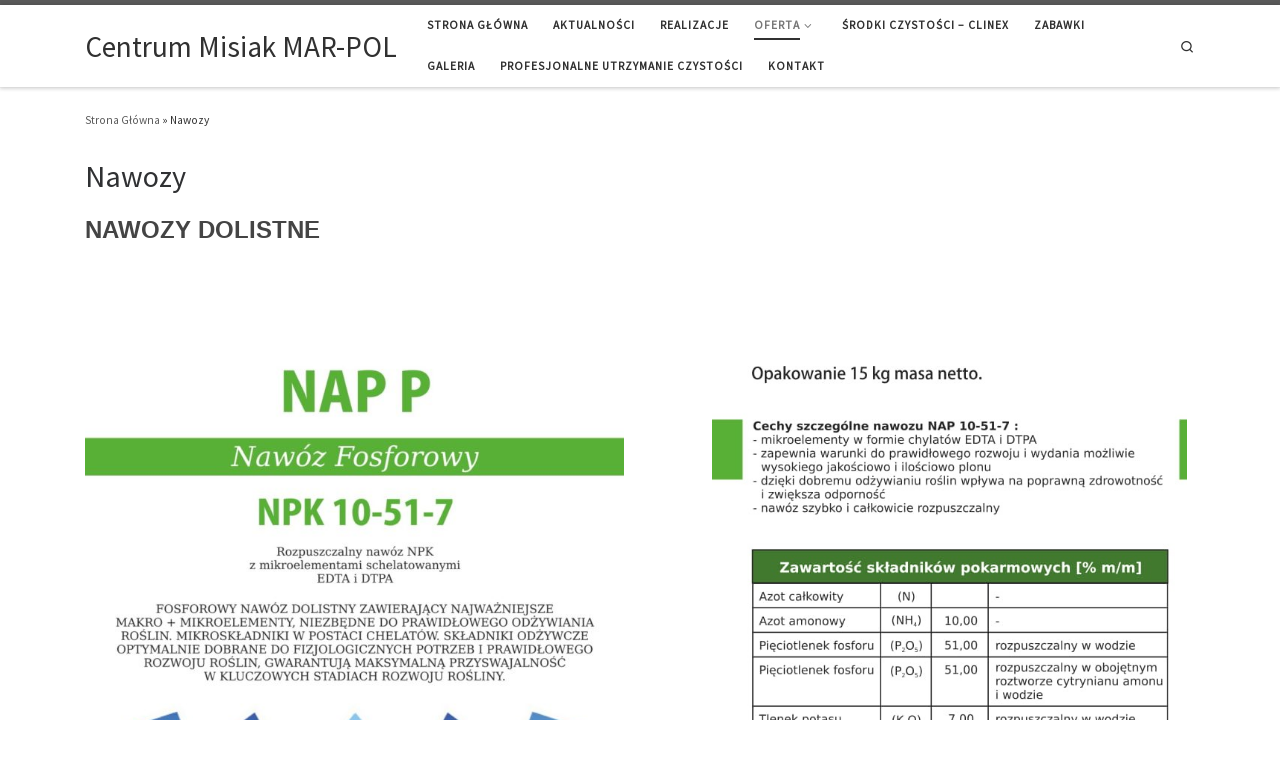

--- FILE ---
content_type: text/html; charset=UTF-8
request_url: http://centrummisiak.pl/?page_id=571
body_size: 10584
content:
<!DOCTYPE html>
<!--[if IE 7]>
<html class="ie ie7" lang="pl-PL">
<![endif]-->
<!--[if IE 8]>
<html class="ie ie8" lang="pl-PL">
<![endif]-->
<!--[if !(IE 7) | !(IE 8)  ]><!-->
<html lang="pl-PL" class="no-js">
<!--<![endif]-->
  <head>
  <meta charset="UTF-8" />
  <meta http-equiv="X-UA-Compatible" content="IE=EDGE" />
  <meta name="viewport" content="width=device-width, initial-scale=1.0" />
  <link rel="profile"  href="https://gmpg.org/xfn/11" />
  <link rel="pingback" href="http://centrummisiak.pl/xmlrpc.php" />
  <!-- scripts for IE8 and less  -->
  <!--[if lt IE 9]>
    <script src="http://centrummisiak.pl/wp-content/themes/customizr/assets/front/js/libs/html5.js"></script>
  <![endif]-->
<script>(function(html){html.className = html.className.replace(/\bno-js\b/,'js')})(document.documentElement);</script>
<title>Nawozy &#8211; Centrum Misiak MAR-POL</title>
<link rel='dns-prefetch' href='//fonts.googleapis.com' />
<link rel='dns-prefetch' href='//s.w.org' />
<link rel="alternate" type="application/rss+xml" title="Centrum Misiak MAR-POL &raquo; Kanał z wpisami" href="http://centrummisiak.pl/?feed=rss2" />
<link rel="alternate" type="application/rss+xml" title="Centrum Misiak MAR-POL &raquo; Kanał z komentarzami" href="http://centrummisiak.pl/?feed=comments-rss2" />
		<script type="text/javascript">
			window._wpemojiSettings = {"baseUrl":"https:\/\/s.w.org\/images\/core\/emoji\/13.0.0\/72x72\/","ext":".png","svgUrl":"https:\/\/s.w.org\/images\/core\/emoji\/13.0.0\/svg\/","svgExt":".svg","source":{"concatemoji":"http:\/\/centrummisiak.pl\/wp-includes\/js\/wp-emoji-release.min.js?ver=5.5.17"}};
			!function(e,a,t){var n,r,o,i=a.createElement("canvas"),p=i.getContext&&i.getContext("2d");function s(e,t){var a=String.fromCharCode;p.clearRect(0,0,i.width,i.height),p.fillText(a.apply(this,e),0,0);e=i.toDataURL();return p.clearRect(0,0,i.width,i.height),p.fillText(a.apply(this,t),0,0),e===i.toDataURL()}function c(e){var t=a.createElement("script");t.src=e,t.defer=t.type="text/javascript",a.getElementsByTagName("head")[0].appendChild(t)}for(o=Array("flag","emoji"),t.supports={everything:!0,everythingExceptFlag:!0},r=0;r<o.length;r++)t.supports[o[r]]=function(e){if(!p||!p.fillText)return!1;switch(p.textBaseline="top",p.font="600 32px Arial",e){case"flag":return s([127987,65039,8205,9895,65039],[127987,65039,8203,9895,65039])?!1:!s([55356,56826,55356,56819],[55356,56826,8203,55356,56819])&&!s([55356,57332,56128,56423,56128,56418,56128,56421,56128,56430,56128,56423,56128,56447],[55356,57332,8203,56128,56423,8203,56128,56418,8203,56128,56421,8203,56128,56430,8203,56128,56423,8203,56128,56447]);case"emoji":return!s([55357,56424,8205,55356,57212],[55357,56424,8203,55356,57212])}return!1}(o[r]),t.supports.everything=t.supports.everything&&t.supports[o[r]],"flag"!==o[r]&&(t.supports.everythingExceptFlag=t.supports.everythingExceptFlag&&t.supports[o[r]]);t.supports.everythingExceptFlag=t.supports.everythingExceptFlag&&!t.supports.flag,t.DOMReady=!1,t.readyCallback=function(){t.DOMReady=!0},t.supports.everything||(n=function(){t.readyCallback()},a.addEventListener?(a.addEventListener("DOMContentLoaded",n,!1),e.addEventListener("load",n,!1)):(e.attachEvent("onload",n),a.attachEvent("onreadystatechange",function(){"complete"===a.readyState&&t.readyCallback()})),(n=t.source||{}).concatemoji?c(n.concatemoji):n.wpemoji&&n.twemoji&&(c(n.twemoji),c(n.wpemoji)))}(window,document,window._wpemojiSettings);
		</script>
		<style type="text/css">
img.wp-smiley,
img.emoji {
	display: inline !important;
	border: none !important;
	box-shadow: none !important;
	height: 1em !important;
	width: 1em !important;
	margin: 0 .07em !important;
	vertical-align: -0.1em !important;
	background: none !important;
	padding: 0 !important;
}
</style>
	<link rel='stylesheet' id='czr-gfonts-css'  href='//fonts.googleapis.com/css?family=Source+Sans+Pro' type='text/css' media='all' />
<link rel='stylesheet' id='mo_openid_admin_settings_style-css'  href='http://centrummisiak.pl/wp-content/plugins/miniorange-login-openid/includes/css/mo_openid_style.css?version=5.0.6&#038;ver=5.5.17' type='text/css' media='all' />
<link rel='stylesheet' id='mo_openid_admin_settings_phone_style-css'  href='http://centrummisiak.pl/wp-content/plugins/miniorange-login-openid/includes/css/phone.css?ver=5.5.17' type='text/css' media='all' />
<link rel='stylesheet' id='mo-wp-bootstrap-social-css'  href='http://centrummisiak.pl/wp-content/plugins/miniorange-login-openid/includes/css/bootstrap-social.css?ver=5.5.17' type='text/css' media='all' />
<link rel='stylesheet' id='mo-wp-bootstrap-main-css'  href='http://centrummisiak.pl/wp-content/plugins/miniorange-login-openid/includes/css/bootstrap.min-preview.css?ver=5.5.17' type='text/css' media='all' />
<link rel='stylesheet' id='mo-wp-font-awesome-css'  href='http://centrummisiak.pl/wp-content/plugins/miniorange-login-openid/includes/css/font-awesome.min.css?version=4.8&#038;ver=5.5.17' type='text/css' media='all' />
<link rel='stylesheet' id='bootstrap_style_ass-css'  href='http://centrummisiak.pl/wp-content/plugins/miniorange-login-openid/includes/css/bootstrap-tour-standalone.css?version=5.1.4&#038;ver=5.5.17' type='text/css' media='all' />
<link rel='stylesheet' id='customizr-fa-css'  href='http://centrummisiak.pl/wp-content/themes/customizr/assets/shared/fonts/fa/css/fontawesome-all.min.css?ver=4.1.30' type='text/css' media='all' />
<link rel='stylesheet' id='wp-block-library-css'  href='http://centrummisiak.pl/wp-includes/css/dist/block-library/style.min.css?ver=5.5.17' type='text/css' media='all' />
<link rel='stylesheet' id='contact-form-7-css'  href='http://centrummisiak.pl/wp-content/plugins/contact-form-7/includes/css/styles.css?ver=5.1.1' type='text/css' media='all' />
<link rel='stylesheet' id='sek-base-css'  href='http://centrummisiak.pl/wp-content/plugins/nimble-builder/assets/front/css/sek-base.min.css?ver=1.5.3' type='text/css' media='all' />
<link rel='stylesheet' id='customizr-main-css'  href='http://centrummisiak.pl/wp-content/themes/customizr/assets/front/css/style.min.css?ver=4.1.30' type='text/css' media='all' />
<style id='customizr-main-inline-css' type='text/css'>

              body {
                font-size : 0.68em!important;
                line-height : 1.5em;
              }
              @media (min-width: 20em) and (max-width: 60em) {
                body {
                  font-size: calc( 0.68em + 0.1045 * ( ( 100vw - 20em) / 40 ))!important;
                }
              }
              @media (min-width: 60em) {
                body {
                  font-size: 0.76em!important;
                }
              }

.tc-header.border-top { border-top-width: 5px; border-top-style: solid }
.tc-singular-thumbnail-wrapper .entry-media__wrapper {
                max-height: 200px;
                height :200px
              }

@media (min-width: 576px ){
.tc-singular-thumbnail-wrapper .entry-media__wrapper {
                  max-height: 250px;
                  height :250px
                }
}

#czr-push-footer { display: none; visibility: hidden; }
        .czr-sticky-footer #czr-push-footer.sticky-footer-enabled { display: block; }
        
</style>
<link rel='stylesheet' id='customizr-ms-respond-css'  href='http://centrummisiak.pl/wp-content/themes/customizr/assets/front/css/style-modular-scale.min.css?ver=4.1.30' type='text/css' media='all' />
<script type='text/javascript' src='http://centrummisiak.pl/wp-includes/js/jquery/jquery.js?ver=1.12.4-wp' id='jquery-core-js'></script>
<script type='text/javascript' src='http://centrummisiak.pl/wp-content/plugins/miniorange-login-openid/includes/js/jquery.cookie.min.js?ver=5.5.17' id='js-cookie-script-js'></script>
<script type='text/javascript' src='http://centrummisiak.pl/wp-content/plugins/miniorange-login-openid/includes/js/social_login.js?ver=5.5.17' id='mo-social-login-script-js'></script>
<script type='text/javascript' src='http://centrummisiak.pl/wp-content/themes/customizr/assets/front/js/libs/modernizr.min.js?ver=4.1.30' id='modernizr-js'></script>
<script type='text/javascript' id='tc-scripts-js-extra'>
/* <![CDATA[ */
var CZRParams = {"assetsPath":"http:\/\/centrummisiak.pl\/wp-content\/themes\/customizr\/assets\/front\/","_disabled":[],"centerSliderImg":"1","isLightBoxEnabled":"1","SmoothScroll":{"Enabled":true,"Options":{"touchpadSupport":false}},"isAnchorScrollEnabled":"","anchorSmoothScrollExclude":{"simple":["[class*=edd]",".carousel-control","[data-toggle=\"modal\"]","[data-toggle=\"dropdown\"]","[data-toggle=\"czr-dropdown\"]","[data-toggle=\"tooltip\"]","[data-toggle=\"popover\"]","[data-toggle=\"collapse\"]","[data-toggle=\"czr-collapse\"]","[data-toggle=\"tab\"]","[data-toggle=\"pill\"]","[data-toggle=\"czr-pill\"]","[class*=upme]","[class*=um-]"],"deep":{"classes":[],"ids":[]}},"timerOnScrollAllBrowsers":"1","centerAllImg":"1","HasComments":"","LoadModernizr":"1","stickyHeader":"","extLinksStyle":"","extLinksTargetExt":"","extLinksSkipSelectors":{"classes":["btn","button"],"ids":[]},"dropcapEnabled":"","dropcapWhere":{"post":"","page":""},"dropcapMinWords":"","dropcapSkipSelectors":{"tags":["IMG","IFRAME","H1","H2","H3","H4","H5","H6","BLOCKQUOTE","UL","OL"],"classes":["btn"],"id":[]},"imgSmartLoadEnabled":"","imgSmartLoadOpts":{"parentSelectors":["[class*=grid-container], .article-container",".__before_main_wrapper",".widget-front",".post-related-articles",".tc-singular-thumbnail-wrapper"],"opts":{"excludeImg":[".tc-holder-img"]}},"imgSmartLoadsForSliders":"1","pluginCompats":[],"isWPMobile":"","menuStickyUserSettings":{"desktop":"stick_up","mobile":"stick_up"},"adminAjaxUrl":"http:\/\/centrummisiak.pl\/wp-admin\/admin-ajax.php","ajaxUrl":"http:\/\/centrummisiak.pl\/?czrajax=1","frontNonce":{"id":"CZRFrontNonce","handle":"7181d387df"},"isDevMode":"","isModernStyle":"1","i18n":{"Permanently dismiss":"Permanently dismiss"},"frontNotifications":{"welcome":{"enabled":false,"content":"","dismissAction":"dismiss_welcome_note_front"}}};
/* ]]> */
</script>
<script type='text/javascript' src='http://centrummisiak.pl/wp-content/themes/customizr/assets/front/js/tc-scripts.min.js?ver=4.1.30' id='tc-scripts-js'></script>
<link rel="https://api.w.org/" href="http://centrummisiak.pl/index.php?rest_route=/" /><link rel="alternate" type="application/json" href="http://centrummisiak.pl/index.php?rest_route=/wp/v2/pages/571" /><link rel="EditURI" type="application/rsd+xml" title="RSD" href="http://centrummisiak.pl/xmlrpc.php?rsd" />
<link rel="wlwmanifest" type="application/wlwmanifest+xml" href="http://centrummisiak.pl/wp-includes/wlwmanifest.xml" /> 
<meta name="generator" content="WordPress 5.5.17" />
<link rel="canonical" href="http://centrummisiak.pl/?page_id=571" />
<link rel='shortlink' href='http://centrummisiak.pl/?p=571' />
<link rel="alternate" type="application/json+oembed" href="http://centrummisiak.pl/index.php?rest_route=%2Foembed%2F1.0%2Fembed&#038;url=http%3A%2F%2Fcentrummisiak.pl%2F%3Fpage_id%3D571" />
<link rel="alternate" type="text/xml+oembed" href="http://centrummisiak.pl/index.php?rest_route=%2Foembed%2F1.0%2Fembed&#038;url=http%3A%2F%2Fcentrummisiak.pl%2F%3Fpage_id%3D571&#038;format=xml" />
 
		<style type="text/css">
			.social-ring:after {
				 clear: both;
			}
				   
			.social-ring:before,
			.social-ring:after {
				 content: "";
				 display: table;
			}
			
			.social-ring {
				margin: 0 0 0.5em !important;
				padding: 0 !important;
				line-height: 20px !important;
				height: auto;
				font-size: 11px;
			}
			.social-ring-button {
				float: left !important;
								height: 30px;
								margin: 0 5px 0 0 !important;
				padding: 0 !important;
			}
			.social-ring .social-ring-button iframe {
				max-width: none !important;
			}
		</style>
	<!-- Analytics by WP-Statistics v12.6.1 - https://wp-statistics.com/ -->
<style type="text/css" id="nimble-global-breakpoint-options"></style></head>

  <body class="page-template-default page page-id-571 wp-embed-responsive sek-hide-rc-badge czr-link-hover-underline header-skin-light footer-skin-dark czr-no-sidebar tc-center-images czr-full-layout czr-sticky-footer">
    
    
    <div id="tc-page-wrap" class="">

      <header class="tpnav-header__header tc-header sl-logo_left sticky-brand-shrink-on sticky-transparent border-top czr-submenu-fade czr-submenu-move" role="banner" >
                    <div class="primary-navbar__wrapper d-none d-lg-block has-horizontal-menu desktop-sticky" >
  <div class="container">
    <div class="row align-items-center flex-row primary-navbar__row">
      <div class="branding__container col col-auto" >
  <div class="branding align-items-center flex-column ">
    <div class="branding-row d-flex align-self-start flex-row align-items-center">
      <h1 class="navbar-brand col-auto " >
  <a class="navbar-brand-sitename " href="http://centrummisiak.pl/"  title="Centrum Misiak MAR-POL | ">
    <span>Centrum Misiak MAR-POL</span>
  </a>
</h1>

      </div>
      </div>
</div>
      <div class="primary-nav__container justify-content-lg-around col col-lg-auto flex-lg-column" >
  <div class="primary-nav__wrapper flex-lg-row align-items-center justify-content-end">
              <nav class="primary-nav__nav col" id="primary-nav">
          <div class="nav__menu-wrapper primary-nav__menu-wrapper justify-content-end czr-open-on-hover" >
<ul id="main-menu" class="primary-nav__menu regular-nav nav__menu nav"><li id="menu-item-17" class="menu-item menu-item-type-post_type menu-item-object-page menu-item-home menu-item-17"><a href="http://centrummisiak.pl/" class="nav__link"><span class="nav__title">Strona główna</span></a></li>
<li id="menu-item-260" class="menu-item menu-item-type-post_type menu-item-object-page menu-item-260"><a href="http://centrummisiak.pl/?page_id=259" class="nav__link"><span class="nav__title">Aktualności</span></a></li>
<li id="menu-item-1406" class="menu-item menu-item-type-post_type menu-item-object-page menu-item-1406"><a href="http://centrummisiak.pl/?page_id=1403" class="nav__link"><span class="nav__title">REALIZACJE</span></a></li>
<li id="menu-item-18" class="menu-item menu-item-type-post_type menu-item-object-page current-menu-ancestor current-menu-parent current_page_parent current_page_ancestor menu-item-has-children czr-dropdown current-active menu-item-18"><a data-toggle="czr-dropdown" aria-haspopup="true" aria-expanded="false" href="http://centrummisiak.pl/?page_id=7" class="nav__link"><span class="nav__title">OFERTA</span><span class="caret__dropdown-toggler"><i class="icn-down-small"></i></span></a>
<ul class="dropdown-menu czr-dropdown-menu">
	<li id="menu-item-61" class="menu-item menu-item-type-post_type menu-item-object-page dropdown-item menu-item-61"><a href="http://centrummisiak.pl/?page_id=60" class="nav__link"><span class="nav__title">Kamień ozdobny</span></a></li>
	<li id="menu-item-133" class="menu-item menu-item-type-post_type menu-item-object-page dropdown-item menu-item-133"><a href="http://centrummisiak.pl/?page_id=128" class="nav__link"><span class="nav__title">Kora sosnowa i zrębka liściasta</span></a></li>
	<li id="menu-item-488" class="menu-item menu-item-type-post_type menu-item-object-page dropdown-item menu-item-488"><a href="http://centrummisiak.pl/?page_id=487" class="nav__link"><span class="nav__title">Ziemia ogrodowa</span></a></li>
	<li id="menu-item-1007" class="menu-item menu-item-type-post_type menu-item-object-page dropdown-item menu-item-1007"><a href="http://centrummisiak.pl/?page_id=1006" class="nav__link"><span class="nav__title">FOLIE I SIATKI ROLNICZE</span></a></li>
	<li id="menu-item-401" class="menu-item menu-item-type-post_type menu-item-object-page dropdown-item menu-item-401"><a href="http://centrummisiak.pl/?page_id=399" class="nav__link"><span class="nav__title">Agrotkaniny i akcesoria montażowe</span></a></li>
	<li id="menu-item-691" class="menu-item menu-item-type-post_type menu-item-object-page dropdown-item menu-item-691"><a href="http://centrummisiak.pl/?page_id=690" class="nav__link"><span class="nav__title">Siatka na krety</span></a></li>
	<li id="menu-item-573" class="menu-item menu-item-type-post_type menu-item-object-page current-menu-item page_item page-item-571 current_page_item dropdown-item current-active menu-item-573"><a href="http://centrummisiak.pl/?page_id=571" aria-current="page" class="nav__link"><span class="nav__title">Nawozy</span></a></li>
	<li id="menu-item-776" class="menu-item menu-item-type-post_type menu-item-object-page dropdown-item menu-item-776"><a href="http://centrummisiak.pl/?page_id=773" class="nav__link"><span class="nav__title">Kratka trawnikowa</span></a></li>
	<li id="menu-item-154" class="menu-item menu-item-type-post_type menu-item-object-page dropdown-item menu-item-154"><a href="http://centrummisiak.pl/?page_id=137" class="nav__link"><span class="nav__title">Inne do ogrodu: paliki, taśmy, worki</span></a></li>
	<li id="menu-item-184" class="menu-item menu-item-type-post_type menu-item-object-page dropdown-item menu-item-184"><a href="http://centrummisiak.pl/?page_id=157" class="nav__link"><span class="nav__title">Drewno opałowe</span></a></li>
	<li id="menu-item-193" class="menu-item menu-item-type-post_type menu-item-object-page dropdown-item menu-item-193"><a href="http://centrummisiak.pl/?page_id=187" class="nav__link"><span class="nav__title">Ogrodzenia</span></a></li>
	<li id="menu-item-209" class="menu-item menu-item-type-post_type menu-item-object-page dropdown-item menu-item-209"><a href="http://centrummisiak.pl/?page_id=198" class="nav__link"><span class="nav__title">Gabiony</span></a></li>
	<li id="menu-item-849" class="menu-item menu-item-type-post_type menu-item-object-page dropdown-item menu-item-849"><a href="http://centrummisiak.pl/?page_id=785" class="nav__link"><span class="nav__title">Donice gabionowe i podpory kwiatowe</span></a></li>
	<li id="menu-item-1001" class="menu-item menu-item-type-post_type menu-item-object-page dropdown-item menu-item-1001"><a href="http://centrummisiak.pl/?page_id=993" class="nav__link"><span class="nav__title">#993 (bez tytułu)</span></a></li>
	<li id="menu-item-220" class="menu-item menu-item-type-post_type menu-item-object-page dropdown-item menu-item-220"><a href="http://centrummisiak.pl/?page_id=212" class="nav__link"><span class="nav__title">#212 (bez tytułu)</span></a></li>
	<li id="menu-item-1137" class="menu-item menu-item-type-post_type menu-item-object-page dropdown-item menu-item-1137"><a href="http://centrummisiak.pl/?page_id=1132" class="nav__link"><span class="nav__title">Żyłka do kos</span></a></li>
	<li id="menu-item-1685" class="menu-item menu-item-type-post_type menu-item-object-page dropdown-item menu-item-1685"><a href="http://centrummisiak.pl/?page_id=1680" class="nav__link"><span class="nav__title">Artykuły budowlane</span></a></li>
	<li id="menu-item-230" class="menu-item menu-item-type-post_type menu-item-object-page dropdown-item menu-item-230"><a href="http://centrummisiak.pl/?page_id=224" class="nav__link"><span class="nav__title">USŁUGI</span></a></li>
</ul>
</li>
<li id="menu-item-1315" class="menu-item menu-item-type-post_type menu-item-object-page menu-item-1315"><a href="http://centrummisiak.pl/?page_id=1294" class="nav__link"><span class="nav__title">ŚRODKI CZYSTOŚCI – CLINEX</span></a></li>
<li id="menu-item-1291" class="menu-item menu-item-type-post_type menu-item-object-page menu-item-1291"><a href="http://centrummisiak.pl/?page_id=1271" class="nav__link"><span class="nav__title">ZABAWKI</span></a></li>
<li id="menu-item-16" class="menu-item menu-item-type-post_type menu-item-object-page menu-item-16"><a href="http://centrummisiak.pl/?page_id=9" class="nav__link"><span class="nav__title">Galeria</span></a></li>
<li id="menu-item-1652" class="menu-item menu-item-type-post_type menu-item-object-page menu-item-1652"><a href="http://centrummisiak.pl/?page_id=1651" class="nav__link"><span class="nav__title">PROFESJONALNE UTRZYMANIE CZYSTOŚCI</span></a></li>
<li id="menu-item-15" class="menu-item menu-item-type-post_type menu-item-object-page menu-item-15"><a href="http://centrummisiak.pl/?page_id=11" class="nav__link"><span class="nav__title">Kontakt</span></a></li>
</ul></div>        </nav>
    <div class="primary-nav__utils nav__utils col-auto" >
    <ul class="nav utils flex-row flex-nowrap regular-nav">
      <li class="nav__search " >
  <a href="#" class="search-toggle_btn icn-search czr-overlay-toggle_btn"  aria-expanded="false"><span class="sr-only">Search</span></a>
  </li>
    </ul>
</div>  </div>
</div>
    </div>
  </div>
</div>          <div class="mobile-navbar__wrapper d-lg-none mobile-sticky" >
    <div class="branding__container justify-content-between align-items-center container" >
  <div class="branding flex-column">
    <div class="branding-row d-flex align-self-start flex-row align-items-center">
      <h1 class="navbar-brand col-auto " >
  <a class="navbar-brand-sitename " href="http://centrummisiak.pl/"  title="Centrum Misiak MAR-POL | ">
    <span>Centrum Misiak MAR-POL</span>
  </a>
</h1>

    </div>
      </div>
  <div class="mobile-utils__wrapper nav__utils regular-nav">
    <ul class="nav utils row flex-row flex-nowrap">
      <li class="nav__search " >
  <a href="#" class="search-toggle_btn icn-search czr-dropdown" data-aria-haspopup="true" aria-expanded="false"><span class="sr-only">Search</span></a>
      <ul class="dropdown-menu czr-dropdown-menu">
      <li class="header-search__container container">
  <div class="search-form__container " >
  <form action="http://centrummisiak.pl/" method="get" class="czr-form search-form">
    <div class="form-group czr-focus">
            <label for="s-697228a690c1a" id="lsearch-697228a690c1a"><span>Szukaj</span><i class="icn-search"></i><i class="icn-close"></i></label>
      <input id="s-697228a690c1a" class="form-control czr-search-field" name="s" type="text" value="" aria-describedby="lsearch-697228a690c1a" title="Szukaj &hellip;">
    </div>
  </form>
</div></li>    </ul>
  </li>
<li class="hamburger-toggler__container " >
  <a href="#" class="ham-toggler-menu czr-collapsed" data-toggle="czr-collapse" data-target="#mobile-nav"><div class="ham__toggler-span-wrapper"><span class="line line-1"></span><span class="line line-2"></span><span class="line line-3"></span></div></a>
</li>
    </ul>
  </div>
</div>
<div class="mobile-nav__container " >
   <nav class="mobile-nav__nav flex-column czr-collapse" id="mobile-nav">
      <div class="mobile-nav__inner container">
      <div class="nav__menu-wrapper mobile-nav__menu-wrapper czr-open-on-click" >
<ul id="mobile-nav-menu" class="mobile-nav__menu vertical-nav nav__menu flex-column nav"><li class="menu-item menu-item-type-post_type menu-item-object-page menu-item-home menu-item-17"><a href="http://centrummisiak.pl/" class="nav__link"><span class="nav__title">Strona główna</span></a></li>
<li class="menu-item menu-item-type-post_type menu-item-object-page menu-item-260"><a href="http://centrummisiak.pl/?page_id=259" class="nav__link"><span class="nav__title">Aktualności</span></a></li>
<li class="menu-item menu-item-type-post_type menu-item-object-page menu-item-1406"><a href="http://centrummisiak.pl/?page_id=1403" class="nav__link"><span class="nav__title">REALIZACJE</span></a></li>
<li class="menu-item menu-item-type-post_type menu-item-object-page current-menu-ancestor current-menu-parent current_page_parent current_page_ancestor menu-item-has-children czr-dropdown current-active menu-item-18"><span class="display-flex nav__link-wrapper align-items-start"><a href="http://centrummisiak.pl/?page_id=7" class="nav__link"><span class="nav__title">OFERTA</span></a><button data-toggle="czr-dropdown" aria-haspopup="true" aria-expanded="false" class="caret__dropdown-toggler czr-btn-link"><i class="icn-down-small"></i></button></span>
<ul class="dropdown-menu czr-dropdown-menu">
	<li class="menu-item menu-item-type-post_type menu-item-object-page dropdown-item menu-item-61"><a href="http://centrummisiak.pl/?page_id=60" class="nav__link"><span class="nav__title">Kamień ozdobny</span></a></li>
	<li class="menu-item menu-item-type-post_type menu-item-object-page dropdown-item menu-item-133"><a href="http://centrummisiak.pl/?page_id=128" class="nav__link"><span class="nav__title">Kora sosnowa i zrębka liściasta</span></a></li>
	<li class="menu-item menu-item-type-post_type menu-item-object-page dropdown-item menu-item-488"><a href="http://centrummisiak.pl/?page_id=487" class="nav__link"><span class="nav__title">Ziemia ogrodowa</span></a></li>
	<li class="menu-item menu-item-type-post_type menu-item-object-page dropdown-item menu-item-1007"><a href="http://centrummisiak.pl/?page_id=1006" class="nav__link"><span class="nav__title">FOLIE I SIATKI ROLNICZE</span></a></li>
	<li class="menu-item menu-item-type-post_type menu-item-object-page dropdown-item menu-item-401"><a href="http://centrummisiak.pl/?page_id=399" class="nav__link"><span class="nav__title">Agrotkaniny i akcesoria montażowe</span></a></li>
	<li class="menu-item menu-item-type-post_type menu-item-object-page dropdown-item menu-item-691"><a href="http://centrummisiak.pl/?page_id=690" class="nav__link"><span class="nav__title">Siatka na krety</span></a></li>
	<li class="menu-item menu-item-type-post_type menu-item-object-page current-menu-item page_item page-item-571 current_page_item dropdown-item current-active menu-item-573"><a href="http://centrummisiak.pl/?page_id=571" aria-current="page" class="nav__link"><span class="nav__title">Nawozy</span></a></li>
	<li class="menu-item menu-item-type-post_type menu-item-object-page dropdown-item menu-item-776"><a href="http://centrummisiak.pl/?page_id=773" class="nav__link"><span class="nav__title">Kratka trawnikowa</span></a></li>
	<li class="menu-item menu-item-type-post_type menu-item-object-page dropdown-item menu-item-154"><a href="http://centrummisiak.pl/?page_id=137" class="nav__link"><span class="nav__title">Inne do ogrodu: paliki, taśmy, worki</span></a></li>
	<li class="menu-item menu-item-type-post_type menu-item-object-page dropdown-item menu-item-184"><a href="http://centrummisiak.pl/?page_id=157" class="nav__link"><span class="nav__title">Drewno opałowe</span></a></li>
	<li class="menu-item menu-item-type-post_type menu-item-object-page dropdown-item menu-item-193"><a href="http://centrummisiak.pl/?page_id=187" class="nav__link"><span class="nav__title">Ogrodzenia</span></a></li>
	<li class="menu-item menu-item-type-post_type menu-item-object-page dropdown-item menu-item-209"><a href="http://centrummisiak.pl/?page_id=198" class="nav__link"><span class="nav__title">Gabiony</span></a></li>
	<li class="menu-item menu-item-type-post_type menu-item-object-page dropdown-item menu-item-849"><a href="http://centrummisiak.pl/?page_id=785" class="nav__link"><span class="nav__title">Donice gabionowe i podpory kwiatowe</span></a></li>
	<li class="menu-item menu-item-type-post_type menu-item-object-page dropdown-item menu-item-1001"><a href="http://centrummisiak.pl/?page_id=993" class="nav__link"><span class="nav__title">#993 (bez tytułu)</span></a></li>
	<li class="menu-item menu-item-type-post_type menu-item-object-page dropdown-item menu-item-220"><a href="http://centrummisiak.pl/?page_id=212" class="nav__link"><span class="nav__title">#212 (bez tytułu)</span></a></li>
	<li class="menu-item menu-item-type-post_type menu-item-object-page dropdown-item menu-item-1137"><a href="http://centrummisiak.pl/?page_id=1132" class="nav__link"><span class="nav__title">Żyłka do kos</span></a></li>
	<li class="menu-item menu-item-type-post_type menu-item-object-page dropdown-item menu-item-1685"><a href="http://centrummisiak.pl/?page_id=1680" class="nav__link"><span class="nav__title">Artykuły budowlane</span></a></li>
	<li class="menu-item menu-item-type-post_type menu-item-object-page dropdown-item menu-item-230"><a href="http://centrummisiak.pl/?page_id=224" class="nav__link"><span class="nav__title">USŁUGI</span></a></li>
</ul>
</li>
<li class="menu-item menu-item-type-post_type menu-item-object-page menu-item-1315"><a href="http://centrummisiak.pl/?page_id=1294" class="nav__link"><span class="nav__title">ŚRODKI CZYSTOŚCI – CLINEX</span></a></li>
<li class="menu-item menu-item-type-post_type menu-item-object-page menu-item-1291"><a href="http://centrummisiak.pl/?page_id=1271" class="nav__link"><span class="nav__title">ZABAWKI</span></a></li>
<li class="menu-item menu-item-type-post_type menu-item-object-page menu-item-16"><a href="http://centrummisiak.pl/?page_id=9" class="nav__link"><span class="nav__title">Galeria</span></a></li>
<li class="menu-item menu-item-type-post_type menu-item-object-page menu-item-1652"><a href="http://centrummisiak.pl/?page_id=1651" class="nav__link"><span class="nav__title">PROFESJONALNE UTRZYMANIE CZYSTOŚCI</span></a></li>
<li class="menu-item menu-item-type-post_type menu-item-object-page menu-item-15"><a href="http://centrummisiak.pl/?page_id=11" class="nav__link"><span class="nav__title">Kontakt</span></a></li>
</ul></div>      </div>
  </nav>
</div></div></header>
                                          

                                            
    <div id="main-wrapper" class="section">

                      

          <div class="czr-hot-crumble container page-breadcrumbs" role="navigation" >
  <div class="row">
        <nav class="breadcrumbs col-12"><span class="trail-begin"><a href="http://centrummisiak.pl" title="Centrum Misiak MAR-POL" rel="home" class="trail-begin">Strona Główna</a></span> <span class="sep">&raquo;</span> <span class="trail-end">Nawozy</span></nav>  </div>
</div>
          <div class="container" role="main">

            
            <div class="flex-row row column-content-wrapper">

                
                <div id="content" class="col-12 article-container">

                                                            <article id="page-571" class="post-571 page type-page status-publish" >
    <header class="entry-header " >
  <div class="entry-header-inner">
        <h1 class="entry-title">Nawozy</h1>
      </div>
</header>  <div class="post-entry tc-content-inner">
    <section class="post-content entry-content " >
      <div class="czr-wp-the-content">
        <div class="wp-block-group"><div class="wp-block-group__inner-container"><div class="wp-block-group"><div class="wp-block-group__inner-container">


<p><strong><span style="font-family: 'trebuchet ms', geneva, sans-serif; font-size: 18pt;">NAWOZY DOLISTNE</span></strong></p><div class="wp-block-group"><div class="wp-block-group__inner-container"><div class="wp-block-columns"><div class="wp-block-column"></div></div></div></div><div class="wp-block-columns"></div><div class="wp-block-columns"><div class="wp-block-column"></div><div class="wp-block-column"></div></div></div></div><div class="wp-block-columns"><div class="wp-block-column">
<figure class="wp-block-image size-large"><img loading="lazy" width="721" height="1024" src="http://centrummisiak.pl/wp-content/uploads/2021/04/napena-ulotka-NAPP-1-721x1024.jpg" alt="" class="wp-image-1763" srcset="http://centrummisiak.pl/wp-content/uploads/2021/04/napena-ulotka-NAPP-1-721x1024.jpg 721w, http://centrummisiak.pl/wp-content/uploads/2021/04/napena-ulotka-NAPP-1-211x300.jpg 211w, http://centrummisiak.pl/wp-content/uploads/2021/04/napena-ulotka-NAPP-1-768x1091.jpg 768w, http://centrummisiak.pl/wp-content/uploads/2021/04/napena-ulotka-NAPP-1-1082x1536.jpg 1082w, http://centrummisiak.pl/wp-content/uploads/2021/04/napena-ulotka-NAPP-1.jpg 1164w" sizes="(max-width: 721px) 100vw, 721px" /></figure>
</div><div class="wp-block-column">
<figure class="wp-block-gallery columns-1 is-cropped"><ul class="blocks-gallery-grid"><li class="blocks-gallery-item"><figure><img loading="lazy" width="640" height="920" src="http://centrummisiak.pl/wp-content/uploads/2021/04/ZIELONY.png" alt="" data-id="1765" data-full-url="http://centrummisiak.pl/wp-content/uploads/2021/04/ZIELONY.png" data-link="http://centrummisiak.pl/?attachment_id=1765" class="wp-image-1765" srcset="http://centrummisiak.pl/wp-content/uploads/2021/04/ZIELONY.png 640w, http://centrummisiak.pl/wp-content/uploads/2021/04/ZIELONY-209x300.png 209w" sizes="(max-width: 640px) 100vw, 640px" /></figure></li></ul></figure>
</div></div></div></div><div class="wp-block-columns"><div class="wp-block-column">
<figure class="wp-block-image size-large is-resized"><img loading="lazy" src="http://centrummisiak.pl/wp-content/uploads/2021/04/napena-ulotka-NAP19-1-722x1024.jpg" alt="" class="wp-image-1761" width="483" height="685" srcset="http://centrummisiak.pl/wp-content/uploads/2021/04/napena-ulotka-NAP19-1-722x1024.jpg 722w, http://centrummisiak.pl/wp-content/uploads/2021/04/napena-ulotka-NAP19-1-211x300.jpg 211w, http://centrummisiak.pl/wp-content/uploads/2021/04/napena-ulotka-NAP19-1-768x1089.jpg 768w, http://centrummisiak.pl/wp-content/uploads/2021/04/napena-ulotka-NAP19-1-1083x1536.jpg 1083w, http://centrummisiak.pl/wp-content/uploads/2021/04/napena-ulotka-NAP19-1.jpg 1166w" sizes="(max-width: 483px) 100vw, 483px" /></figure>
</div><div class="wp-block-column">


<figure class="wp-block-image size-large"><img loading="lazy" width="637" height="898" src="http://centrummisiak.pl/wp-content/uploads/2021/04/NIEBIESKI.png" alt="" class="wp-image-1766" srcset="http://centrummisiak.pl/wp-content/uploads/2021/04/NIEBIESKI.png 637w, http://centrummisiak.pl/wp-content/uploads/2021/04/NIEBIESKI-213x300.png 213w" sizes="(max-width: 637px) 100vw, 637px" /></figure>
</div></div><p><span style="font-family: 'trebuchet ms', geneva, sans-serif;"><strong><span style="font-size: 18pt;">KREDA NAWOZOWA</span></strong></span></p>


<figure class="wp-block-gallery columns-3 is-cropped"><ul class="blocks-gallery-grid"><li class="blocks-gallery-item"><figure><a href="http://centrummisiak.pl/wp-content/uploads/2019/03/20190305_164401-1024x768.jpg" data-lb-type="grouped-post"><img loading="lazy" width="1024" height="768" src="http://centrummisiak.pl/wp-content/uploads/2019/03/20190305_164401-1024x768.jpg" alt="" data-id="572" data-link="http://centrummisiak.pl/?attachment_id=572" class="wp-image-572" srcset="http://centrummisiak.pl/wp-content/uploads/2019/03/20190305_164401-1024x768.jpg 1024w, http://centrummisiak.pl/wp-content/uploads/2019/03/20190305_164401-300x225.jpg 300w, http://centrummisiak.pl/wp-content/uploads/2019/03/20190305_164401-768x576.jpg 768w" sizes="(max-width: 1024px) 100vw, 1024px" /></a><figcaption class="blocks-gallery-item__caption">Kreda nawozowa granulowana</figcaption></figure></li><li class="blocks-gallery-item"><figure><a href="http://centrummisiak.pl/wp-content/uploads/2019/03/20190312_103805-1-1024x683.jpg" data-lb-type="grouped-post"><img loading="lazy" width="1024" height="683" src="http://centrummisiak.pl/wp-content/uploads/2019/03/20190312_103805-1-1024x683.jpg" alt="" data-id="589" data-link="http://centrummisiak.pl/?attachment_id=589" class="wp-image-589" srcset="http://centrummisiak.pl/wp-content/uploads/2019/03/20190312_103805-1-1024x683.jpg 1024w, http://centrummisiak.pl/wp-content/uploads/2019/03/20190312_103805-1-300x200.jpg 300w, http://centrummisiak.pl/wp-content/uploads/2019/03/20190312_103805-1-768x512.jpg 768w" sizes="(max-width: 1024px) 100vw, 1024px" /></a></figure></li><li class="blocks-gallery-item"><figure><a href="http://centrummisiak.pl/wp-content/uploads/2019/03/20190312_103818-1-976x1024.jpg" data-lb-type="grouped-post"><img loading="lazy" width="976" height="1024" src="http://centrummisiak.pl/wp-content/uploads/2019/03/20190312_103818-1-976x1024.jpg" alt="" data-id="590" data-link="http://centrummisiak.pl/?attachment_id=590" class="wp-image-590" srcset="http://centrummisiak.pl/wp-content/uploads/2019/03/20190312_103818-1-976x1024.jpg 976w, http://centrummisiak.pl/wp-content/uploads/2019/03/20190312_103818-1-286x300.jpg 286w, http://centrummisiak.pl/wp-content/uploads/2019/03/20190312_103818-1-768x806.jpg 768w" sizes="(max-width: 976px) 100vw, 976px" /></a></figure></li><li class="blocks-gallery-item"><figure><a href="http://centrummisiak.pl/wp-content/uploads/2019/03/20190312_103826-1-846x1024.jpg" data-lb-type="grouped-post"><img loading="lazy" width="846" height="1024" src="http://centrummisiak.pl/wp-content/uploads/2019/03/20190312_103826-1-846x1024.jpg" alt="" data-id="591" data-link="http://centrummisiak.pl/?attachment_id=591" class="wp-image-591" srcset="http://centrummisiak.pl/wp-content/uploads/2019/03/20190312_103826-1-846x1024.jpg 846w, http://centrummisiak.pl/wp-content/uploads/2019/03/20190312_103826-1-248x300.jpg 248w, http://centrummisiak.pl/wp-content/uploads/2019/03/20190312_103826-1-768x930.jpg 768w" sizes="(max-width: 846px) 100vw, 846px" /></a></figure></li><li class="blocks-gallery-item"><figure><a href="http://centrummisiak.pl/wp-content/uploads/2019/03/20190312_103833-1-876x1024.jpg" data-lb-type="grouped-post"><img loading="lazy" width="876" height="1024" src="http://centrummisiak.pl/wp-content/uploads/2019/03/20190312_103833-1-876x1024.jpg" alt="" data-id="592" data-link="http://centrummisiak.pl/?attachment_id=592" class="wp-image-592" srcset="http://centrummisiak.pl/wp-content/uploads/2019/03/20190312_103833-1-876x1024.jpg 876w, http://centrummisiak.pl/wp-content/uploads/2019/03/20190312_103833-1-257x300.jpg 257w, http://centrummisiak.pl/wp-content/uploads/2019/03/20190312_103833-1-768x897.jpg 768w" sizes="(max-width: 876px) 100vw, 876px" /></a></figure></li></ul></figure>


<p><span style="font-family: 'trebuchet ms', geneva, sans-serif;">Zapraszamy do zakupów wysokiej jakości KREDY NAWOZOWEJ GRANULOWANEJ NOWEJ GENERACJI</span><br /><span style="font-family: 'trebuchet ms', geneva, sans-serif;">Wytworzona jest ona z bogatej w wapń naturalnej skalnej kopaliny ( węglanu wapna CaCO3) pochodzenia organicznego. Jest to produkt wysokiej czystości i reaktywności &gt; 93%. Produkt ten łatwo rozpuszcza się w wodzie dzięki czemu drobiny kredy łatwo migrują w głąb gleby. Nowoczesny system granulacji zapewnia równomierne rozsianie nawozu, który nie blokuje rozsiewaczy nawozowych .</span></p>
<p><span style="font-family: 'trebuchet ms', geneva, sans-serif;">Kredę nawozową m<span class="text_exposed_show">ożna stosować na wszystkie rodzaje gleby w różnych porach roku. <br />Dawka nawozu powinna być każdorazowo dobierana w zależności od pH i rodzaju gleby oraz uprawianych roślin. Nasz zespół służy pomocą w doborze dawkowania na poszczególne rodzaje gleby oraz rodzaj uprawianych plonów. </span></span></p><div class="text_exposed_show">
<p><span style="font-family: 'trebuchet ms', geneva, sans-serif;">Korzyści ze stosowania kredy nawozowej: </span><br /><span style="font-family: 'trebuchet ms', geneva, sans-serif;">&#8211; pomaga neutralizować kwasowość gleby,</span><br /><span style="font-family: 'trebuchet ms', geneva, sans-serif;">&#8211; wpływa znacząco na zwiększenie plonów,</span><br /><span style="font-family: 'trebuchet ms', geneva, sans-serif;">&#8211; poprawia funkcjonowanie flory bakteryjnej,</span><br /><span style="font-family: 'trebuchet ms', geneva, sans-serif;">&#8211; podnosi odporność roślin na choroby bakteryjne,</span><br /><span style="font-family: 'trebuchet ms', geneva, sans-serif;">&#8211; poprawia właściwości biologiczne gleby,</span><br /><span style="font-family: 'trebuchet ms', geneva, sans-serif;">&#8211; zwiększa odporność na suszę,</span><br /><span style="font-family: 'trebuchet ms', geneva, sans-serif;">&#8211; pomaga aktywować składniki pokarmowe zawarte w glebie, w szczególności azot i fosfor,</span><br /><span style="font-family: 'trebuchet ms', geneva, sans-serif;">&#8211; posiada świadectwo kwalifikacji do stosowania w rolnictwie ekologicznym. </span><br /><span style="font-family: 'trebuchet ms', geneva, sans-serif;">Używając kredy nawozowej granulowanej NOWEJ GENERACJI, można w pełni wykorzystać zasoby mineralne gleby do rozwoju roślin, co zwiększa zdecydowanie efektywność produkcji rolnej.</span></p>
<p><span style="font-family: 'trebuchet ms', geneva, sans-serif;">Postać: granulowana sucha.</span><br /><span style="font-family: 'trebuchet ms', geneva, sans-serif;">Opakowanie: Big-Bag</span></p>
<p><span style="font-family: 'trebuchet ms', geneva, sans-serif;">Możliwe do uzyskania rabaty, zależne od wielkości zamówienia!</span></p>
<p><span style="font-family: 'trebuchet ms', geneva, sans-serif;">Przy zamówieniu 24 ton transport pod wskazany adres, natomiast mniejsze zamówienia odbiór osobisty bądź dostawa z magazynu w miejscowości Przybyłów 69B !</span></p>
<p> </p>
</div>      </div>
      <footer class="post-footer clearfix">
                      </footer>
    </section><!-- .entry-content -->
  </div><!-- .post-entry -->
  </article>                                                          </div>

                
            </div><!-- .column-content-wrapper -->

            

          </div><!-- .container -->

          <div id="czr-push-footer" ></div>
    </div><!-- #main-wrapper -->

    
    
                                          <footer id="footer" class="footer__wrapper" >
  <div id="footer-widget-area" class="widget__wrapper" role="complementary" >
  <div class="container widget__container">
    <div class="row">
                      <div id="footer_one" class="col-md-4 col-12">
            <aside id="newstatpress" class="widget nsp_WidgetStats"><h5 class="widget-title">Licznik odwiedzin</h5>Liczba osób odwiedzających stronę: <span id="totalvisits">_</span></aside>          </div>
                  <div id="footer_two" class="col-md-4 col-12">
            <aside id="social_ring_fanbox_widget-5" class="widget SocialRing_Fanbox_Widget">
<h5 class="widget-title">Follow Centrum Misiak MAR-POL</h5>
	<div id="fb-root"></div>
	<script>(function(d, s, id) {
	  var js, fjs = d.getElementsByTagName(s)[0];
	  if (d.getElementById(id)) return;
	  js = d.createElement(s); js.id = id;
	  js.src = "//connect.facebook.net/it_IT/all.js#xfbml=1";
	  fjs.parentNode.insertBefore(js, fjs);
	  }(document, 'script', 'facebook-jssdk'));
	</script>

	<div class="fb-like-box" data-href="https://www.facebook.com/Centrum-Misiak-111970563577294/" data-width="300" data-colorscheme="light" data-show-faces="true" data-header="true" data-stream="false" data-show-border="true"></div>

</aside>
          </div>
                  <div id="footer_three" class="col-md-4 col-12">
                      </div>
                  </div>
  </div>
</div>
<div id="colophon" class="colophon " >
  <div class="container">
    <div class="colophon__row row flex-row justify-content-between">
      <div class="col-12 col-sm-auto">
        <div id="footer__credits" class="footer__credits" >
  <p class="czr-copyright">
    <span class="czr-copyright-text">&copy;&nbsp;2026&nbsp;</span><a class="czr-copyright-link" href="http://centrummisiak.pl" title="Centrum Misiak MAR-POL">Centrum Misiak MAR-POL</a><span class="czr-rights-text">&nbsp;&ndash;&nbsp;Wszelkie prawa zastrzezone</span>
  </p>
  <p class="czr-credits">
    <span class="czr-designer">
      <span class="czr-wp-powered"><span class="czr-wp-powered-text">Napędzany&nbsp;</span><a class="czr-wp-powered-link fab fa-wordpress" title="Ta strona jest oparta na WordPressie" href="https://wordpress.org/" target="_blank"></a></span><span class="czr-designer-text">&nbsp;&ndash;&nbsp;Designed with the <a class="czr-designer-link" href="https://presscustomizr.com/customizr" title="Customizr theme">Customizr theme</a></span>
    </span>
  </p>
</div>
      </div>
            <div class="col-12 col-sm-auto">
        <div class="social-links">
          <ul class="socials " >
  <li ><a rel="nofollow" class="social-icon icon-feed"  title="Zapisz się na RSS" aria-label="Zapisz się na RSS" href="http://centrummisiak.pl/?feed=rss"  target="_blank" ><i class="fas fa-rss"></i></a></li></ul>
        </div>
      </div>
          </div>
  </div>
</div>
</footer>
    </div><!-- end #tc-page-wrap -->

    <section class="czr-overlay search_o">
  <a href="#" class="search-close_btn search-toggle_btn czr-overlay-toggle_btn"><i class="icn-close"></i></a>
  <div class="overlay-content">
    <div class="search__wrapper">
    <div class="search-form__container " >
  <form action="http://centrummisiak.pl/" method="get" class="czr-form search-form">
    <div class="form-group czr-focus">
            <label for="s-697228a695973" id="lsearch-697228a695973"><span>Szukaj</span><i class="icn-search"></i><i class="icn-close"></i></label>
      <input id="s-697228a695973" class="form-control czr-search-field" name="s" type="text" value="" aria-describedby="lsearch-697228a695973" title="Szukaj &hellip;">
    </div>
  </form>
</div>    </div>
  </div>
</section><div class="btn czr-btt czr-btta right" ><i class="icn-up-small"></i></div>
<div id='fb-root'></div>
  <script>(function(d, s, id) {
    var js, fjs = d.getElementsByTagName(s)[0];
    js = d.createElement(s); js.id = id;
    js.src = 'https://connect.facebook.net/pl_PL/sdk/xfbml.customerchat.js#xfbml=1&version=v2.12&autoLogAppEvents=1';
    fjs.parentNode.insertBefore(js, fjs);
  }(document, 'script', 'facebook-jssdk'));</script>
  <div class='fb-customerchat'
    attribution="wordpress"
    page_id='111970563577294'
  >
</div><script>(function(e){ var t = e.createElement("script"); t.src = "//www.storeya.com/externalscript/storeyaall?sid=https://www.facebook.com/Centrum-Misiak-111970563577294/"; t.type = "text/javascript"; t.async = true;e.getElementsByTagName("head")[0].appendChild(t)})(document)</script><script type='text/javascript' id='contact-form-7-js-extra'>
/* <![CDATA[ */
var wpcf7 = {"apiSettings":{"root":"http:\/\/centrummisiak.pl\/index.php?rest_route=\/contact-form-7\/v1","namespace":"contact-form-7\/v1"}};
/* ]]> */
</script>
<script type='text/javascript' src='http://centrummisiak.pl/wp-content/plugins/contact-form-7/includes/js/scripts.js?ver=5.1.1' id='contact-form-7-js'></script>
<script type='text/javascript' id='sek-main-js-js-extra'>
/* <![CDATA[ */
var sekFrontLocalized = {"isDevMode":"","frontNonce":{"id":"SEKFrontNonce","handle":"67438f7ec4"},"localSeks":"","globalSeks":"","skope_id":"skp__post_page_571","recaptcha_public_key":""};
/* ]]> */
</script>
<script type='text/javascript' src='http://centrummisiak.pl/wp-content/plugins/nimble-builder/assets/front/js/ccat-nimble-front.min.js?ver=1.5.3' id='sek-main-js-js'></script>
<script type='text/javascript' src='http://centrummisiak.pl/wp-includes/js/comment-reply.min.js?ver=5.5.17' id='comment-reply-js'></script>
<script type='text/javascript' src='http://centrummisiak.pl/wp-includes/js/jquery/ui/core.min.js?ver=1.11.4' id='jquery-ui-core-js'></script>
<script type='text/javascript' src='http://centrummisiak.pl/wp-includes/js/wp-embed.min.js?ver=5.5.17' id='wp-embed-js'></script>
<script type='text/javascript' id='wp_ajax_nsp_variables_totalvisits-js-extra'>
/* <![CDATA[ */
var nsp_variablesAjax_totalvisits = {"ajaxurl":"http:\/\/centrummisiak.pl\/wp-admin\/admin-ajax.php","postCommentNonce":"3611e2a5aa","VAR":"totalvisits","URL":"","FLAG":"","LIMIT":"0"};
/* ]]> */
</script>
<script type='text/javascript' src='http://centrummisiak.pl/wp-content/plugins/newstatpress/./includes/js/nsp_variables_totalvisits.js?ver=5.5.17' id='wp_ajax_nsp_variables_totalvisits-js'></script>
  </body>
  </html>


--- FILE ---
content_type: application/javascript
request_url: http://centrummisiak.pl/wp-content/plugins/nimble-builder/assets/front/js/ccat-nimble-front.min.js?ver=1.5.3
body_size: 10056
content:
!function(){var n="object"==typeof self&&self.self===self&&self||"object"==typeof global&&global.global===global&&global||this||{},t=n._,r=Array.prototype,a=Object.prototype,f="undefined"!=typeof Symbol?Symbol.prototype:null,i=r.push,s=r.slice,d=a.toString,o=a.hasOwnProperty,e=Array.isArray,u=Object.keys,l=Object.create,c=function(){},p=function(n){return n instanceof p?n:this instanceof p?void(this._wrapped=n):new p(n)};"undefined"==typeof exports||exports.nodeType?n._utils_=p:("undefined"!=typeof module&&!module.nodeType&&module.exports&&(exports=module.exports=p),exports._utils_=p),p.VERSION="1.9.1";var h,v=function(i,o,n){if(void 0===o)return i;switch(null==n?3:n){case 1:return function(n){return i.call(o,n)};case 3:return function(n,t,e){return i.call(o,n,t,e)};case 4:return function(n,t,e,r){return i.call(o,n,t,e,r)}}return function(){return i.apply(o,arguments)}},g=function(n,t,e){return p.iteratee!==h?p.iteratee(n,t):null==n?p.identity:p.isFunction(n)?v(n,t,e):p.isObject(n)&&!p.isArray(n)?p.matcher(n):p.property(n)};p.iteratee=h=function(n,t){return g(n,t,1/0)};var m=function(i,o){return o=null==o?i.length-1:+o,function(){for(var n=Math.max(arguments.length-o,0),t=Array(n),e=0;e<n;e++)t[e]=arguments[e+o];switch(o){case 0:return i.call(this,t);case 1:return i.call(this,arguments[0],t);case 2:return i.call(this,arguments[0],arguments[1],t)}var r=Array(o+1);for(e=0;e<o;e++)r[e]=arguments[e];return r[o]=t,i.apply(this,r)}},y=function(n){if(!p.isObject(n))return{};if(l)return l(n);c.prototype=n;var t=new c;return c.prototype=null,t},_=function(t){return function(n){return null==n?void 0:n[t]}},b=function(n,t){return null!=n&&o.call(n,t)},k=function(n,t){for(var e=t.length,r=0;r<e;r++){if(null==n)return;n=n[t[r]]}return e?n:void 0},w=Math.pow(2,53)-1,x=_("length"),A=function(n){var t=x(n);return"number"==typeof t&&0<=t&&t<=w};p.each=p.forEach=function(n,t,e){var r,i;if(t=v(t,e),A(n))for(r=0,i=n.length;r<i;r++)t(n[r],r,n);else{var o=p.keys(n);for(r=0,i=o.length;r<i;r++)t(n[o[r]],o[r],n)}return n},p.map=p.collect=function(n,t,e){t=g(t,e);for(var r=!A(n)&&p.keys(n),i=(r||n).length,o=Array(i),a=0;a<i;a++){var u=r?r[a]:a;o[a]=t(n[u],u,n)}return o};var I=function(s){return function(n,t,e,r){var i=3<=arguments.length;return function(n,t,e,r){var i=!A(n)&&p.keys(n),o=(i||n).length,a=0<s?0:o-1;for(r||(e=n[i?i[a]:a],a+=s);0<=a&&a<o;a+=s){var u=i?i[a]:a;e=t(e,n[u],u,n)}return e}(n,v(t,r,4),e,i)}};p.reduce=p.foldl=p.inject=I(1),p.reduceRight=p.foldr=I(-1),p.find=p.detect=function(n,t,e){var r=(A(n)?p.findIndex:p.findKey)(n,t,e);if(void 0!==r&&-1!==r)return n[r]},p.filter=p.select=function(n,r,t){var i=[];return r=g(r,t),p.each(n,function(n,t,e){r(n,t,e)&&i.push(n)}),i},p.reject=function(n,t,e){return p.filter(n,p.negate(g(t)),e)},p.every=p.all=function(n,t,e){t=g(t,e);for(var r=!A(n)&&p.keys(n),i=(r||n).length,o=0;o<i;o++){var a=r?r[o]:o;if(!t(n[a],a,n))return!1}return!0},p.some=p.any=function(n,t,e){t=g(t,e);for(var r=!A(n)&&p.keys(n),i=(r||n).length,o=0;o<i;o++){var a=r?r[o]:o;if(t(n[a],a,n))return!0}return!1},p.contains=p.includes=p.include=function(n,t,e,r){return A(n)||(n=p.values(n)),("number"!=typeof e||r)&&(e=0),0<=p.indexOf(n,t,e)},p.invoke=m(function(n,e,r){var i,o;return p.isFunction(e)?o=e:p.isArray(e)&&(i=e.slice(0,-1),e=e[e.length-1]),p.map(n,function(n){var t=o;if(!t){if(i&&i.length&&(n=k(n,i)),null==n)return;t=n[e]}return null==t?t:t.apply(n,r)})}),p.pluck=function(n,t){return p.map(n,p.property(t))},p.where=function(n,t){return p.filter(n,p.matcher(t))},p.findWhere=function(n,t){return p.find(n,p.matcher(t))},p.max=function(n,r,t){var e,i,o=-1/0,a=-1/0;if(null==r||"number"==typeof r&&"object"!=typeof n[0]&&null!=n)for(var u=0,s=(n=A(n)?n:p.values(n)).length;u<s;u++)null!=(e=n[u])&&o<e&&(o=e);else r=g(r,t),p.each(n,function(n,t,e){i=r(n,t,e),(a<i||i===-1/0&&o===-1/0)&&(o=n,a=i)});return o},p.min=function(n,r,t){var e,i,o=1/0,a=1/0;if(null==r||"number"==typeof r&&"object"!=typeof n[0]&&null!=n)for(var u=0,s=(n=A(n)?n:p.values(n)).length;u<s;u++)null!=(e=n[u])&&e<o&&(o=e);else r=g(r,t),p.each(n,function(n,t,e){((i=r(n,t,e))<a||i===1/0&&o===1/0)&&(o=n,a=i)});return o},p.shuffle=function(n){return p.sample(n,1/0)},p.sample=function(n,t,e){if(null==t||e)return A(n)||(n=p.values(n)),n[p.random(n.length-1)];var r=A(n)?p.clone(n):p.values(n),i=x(r);t=Math.max(Math.min(t,i),0);for(var o=i-1,a=0;a<t;a++){var u=p.random(a,o),s=r[a];r[a]=r[u],r[u]=s}return r.slice(0,t)},p.sortBy=function(n,r,t){var i=0;return r=g(r,t),p.pluck(p.map(n,function(n,t,e){return{value:n,index:i++,criteria:r(n,t,e)}}).sort(function(n,t){var e=n.criteria,r=t.criteria;if(e!==r){if(r<e||void 0===e)return 1;if(e<r||void 0===r)return-1}return n.index-t.index}),"value")};var E=function(a,t){return function(r,i,n){var o=t?[[],[]]:{};return i=g(i,n),p.each(r,function(n,t){var e=i(n,t,r);a(o,n,e)}),o}};p.groupBy=E(function(n,t,e){b(n,e)?n[e].push(t):n[e]=[t]}),p.indexBy=E(function(n,t,e){n[e]=t}),p.countBy=E(function(n,t,e){b(n,e)?n[e]++:n[e]=1});var O=/[^\ud800-\udfff]|[\ud800-\udbff][\udc00-\udfff]|[\ud800-\udfff]/g;p.toArray=function(n){return n?p.isArray(n)?s.call(n):p.isString(n)?n.match(O):A(n)?p.map(n,p.identity):p.values(n):[]},p.size=function(n){return null==n?0:A(n)?n.length:p.keys(n).length},p.partition=E(function(n,t,e){n[e?0:1].push(t)},!0),p.first=p.head=p.take=function(n,t,e){return null==n||n.length<1?null==t?void 0:[]:null==t||e?n[0]:p.initial(n,n.length-t)},p.initial=function(n,t,e){return s.call(n,0,Math.max(0,n.length-(null==t||e?1:t)))},p.last=function(n,t,e){return null==n||n.length<1?null==t?void 0:[]:null==t||e?n[n.length-1]:p.rest(n,Math.max(0,n.length-t))},p.rest=p.tail=p.drop=function(n,t,e){return s.call(n,null==t||e?1:t)},p.compact=function(n){return p.filter(n,Boolean)};var j=function(n,t,e,r){for(var i=(r=r||[]).length,o=0,a=x(n);o<a;o++){var u=n[o];if(A(u)&&(p.isArray(u)||p.isArguments(u)))if(t)for(var s=0,l=u.length;s<l;)r[i++]=u[s++];else j(u,t,e,r),i=r.length;else e||(r[i++]=u)}return r};p.flatten=function(n,t){return j(n,t,!1)},p.without=m(function(n,t){return p.difference(n,t)}),p.uniq=p.unique=function(n,t,e,r){p.isBoolean(t)||(r=e,e=t,t=!1),null!=e&&(e=g(e,r));for(var i=[],o=[],a=0,u=x(n);a<u;a++){var s=n[a],l=e?e(s,a,n):s;t&&!e?(a&&o===l||i.push(s),o=l):e?p.contains(o,l)||(o.push(l),i.push(s)):p.contains(i,s)||i.push(s)}return i},p.union=m(function(n){return p.uniq(j(n,!0,!0))}),p.intersection=function(n){for(var t=[],e=arguments.length,r=0,i=x(n);r<i;r++){var o=n[r];if(!p.contains(t,o)){var a;for(a=1;a<e&&p.contains(arguments[a],o);a++);a===e&&t.push(o)}}return t},p.difference=m(function(n,t){return t=j(t,!0,!0),p.filter(n,function(n){return!p.contains(t,n)})}),p.unzip=function(n){for(var t=n&&p.max(n,x).length||0,e=Array(t),r=0;r<t;r++)e[r]=p.pluck(n,r);return e},p.zip=m(p.unzip),p.object=function(n,t){for(var e={},r=0,i=x(n);r<i;r++)t?e[n[r]]=t[r]:e[n[r][0]]=n[r][1];return e};var C=function(o){return function(n,t,e){t=g(t,e);for(var r=x(n),i=0<o?0:r-1;0<=i&&i<r;i+=o)if(t(n[i],i,n))return i;return-1}};p.findIndex=C(1),p.findLastIndex=C(-1),p.sortedIndex=function(n,t,e,r){for(var i=(e=g(e,r,1))(t),o=0,a=x(n);o<a;){var u=Math.floor((o+a)/2);e(n[u])<i?o=u+1:a=u}return o};var F=function(o,a,u){return function(n,t,e){var r=0,i=x(n);if("number"==typeof e)0<o?r=0<=e?e:Math.max(e+i,r):i=0<=e?Math.min(e+1,i):e+i+1;else if(u&&e&&i)return n[e=u(n,t)]===t?e:-1;if(t!=t)return 0<=(e=a(s.call(n,r,i),p.isNaN))?e+r:-1;for(e=0<o?r:i-1;0<=e&&e<i;e+=o)if(n[e]===t)return e;return-1}};p.indexOf=F(1,p.findIndex,p.sortedIndex),p.lastIndexOf=F(-1,p.findLastIndex),p.range=function(n,t,e){null==t&&(t=n||0,n=0),e||(e=t<n?-1:1);for(var r=Math.max(Math.ceil((t-n)/e),0),i=Array(r),o=0;o<r;o++,n+=e)i[o]=n;return i},p.chunk=function(n,t){if(null==t||t<1)return[];for(var e=[],r=0,i=n.length;r<i;)e.push(s.call(n,r,r+=t));return e};var S=function(n,t,e,r,i){if(!(r instanceof t))return n.apply(e,i);var o=y(n.prototype),a=n.apply(o,i);return p.isObject(a)?a:o};p.bind=m(function(t,e,r){if(!p.isFunction(t))throw new TypeError("Bind must be called on a function");var i=m(function(n){return S(t,i,e,this,r.concat(n))});return i}),p.partial=m(function(i,o){var a=p.partial.placeholder,u=function(){for(var n=0,t=o.length,e=Array(t),r=0;r<t;r++)e[r]=o[r]===a?arguments[n++]:o[r];for(;n<arguments.length;)e.push(arguments[n++]);return S(i,u,this,this,e)};return u}),(p.partial.placeholder=p).bindAll=m(function(n,t){var e=(t=j(t,!1,!1)).length;if(e<1)throw new Error("bindAll must be passed function names");for(;e--;){var r=t[e];n[r]=p.bind(n[r],n)}}),p.memoize=function(r,i){var o=function(n){var t=o.cache,e=""+(i?i.apply(this,arguments):n);return b(t,e)||(t[e]=r.apply(this,arguments)),t[e]};return o.cache={},o},p.delay=m(function(n,t,e){return setTimeout(function(){return n.apply(null,e)},t)}),p.defer=p.partial(p.delay,p,1),p.throttle=function(e,r,i){var o,a,u,s,l=0;i||(i={});var c=function(){l=!1===i.leading?0:p.now(),o=null,s=e.apply(a,u),o||(a=u=null)},n=function(){var n=p.now();l||!1!==i.leading||(l=n);var t=r-(n-l);return a=this,u=arguments,t<=0||r<t?(o&&(clearTimeout(o),o=null),l=n,s=e.apply(a,u),o||(a=u=null)):o||!1===i.trailing||(o=setTimeout(c,t)),s};return n.cancel=function(){clearTimeout(o),l=0,o=a=u=null},n},p.debounce=function(e,r,i){var o,a,u=function(n,t){o=null,t&&(a=e.apply(n,t))},n=m(function(n){if(o&&clearTimeout(o),i){var t=!o;o=setTimeout(u,r),t&&(a=e.apply(this,n))}else o=p.delay(u,r,this,n);return a});return n.cancel=function(){clearTimeout(o),o=null},n},p.wrap=function(n,t){return p.partial(t,n)},p.negate=function(n){return function(){return!n.apply(this,arguments)}},p.compose=function(){var e=arguments,r=e.length-1;return function(){for(var n=r,t=e[r].apply(this,arguments);n--;)t=e[n].call(this,t);return t}},p.after=function(n,t){return function(){if(--n<1)return t.apply(this,arguments)}},p.before=function(n,t){var e;return function(){return 0<--n&&(e=t.apply(this,arguments)),n<=1&&(t=null),e}},p.once=p.partial(p.before,2),p.restArguments=m;var P=!{toString:null}.propertyIsEnumerable("toString"),T=["valueOf","isPrototypeOf","toString","propertyIsEnumerable","hasOwnProperty","toLocaleString"],N=function(n,t){var e=T.length,r=n.constructor,i=p.isFunction(r)&&r.prototype||a,o="constructor";for(b(n,o)&&!p.contains(t,o)&&t.push(o);e--;)(o=T[e])in n&&n[o]!==i[o]&&!p.contains(t,o)&&t.push(o)};p.keys=function(n){if(!p.isObject(n))return[];if(u)return u(n);var t=[];for(var e in n)b(n,e)&&t.push(e);return P&&N(n,t),t},p.allKeys=function(n){if(!p.isObject(n))return[];var t=[];for(var e in n)t.push(e);return P&&N(n,t),t},p.values=function(n){for(var t=p.keys(n),e=t.length,r=Array(e),i=0;i<e;i++)r[i]=n[t[i]];return r},p.mapObject=function(n,t,e){t=g(t,e);for(var r=p.keys(n),i=r.length,o={},a=0;a<i;a++){var u=r[a];o[u]=t(n[u],u,n)}return o},p.pairs=function(n){for(var t=p.keys(n),e=t.length,r=Array(e),i=0;i<e;i++)r[i]=[t[i],n[t[i]]];return r},p.invert=function(n){for(var t={},e=p.keys(n),r=0,i=e.length;r<i;r++)t[n[e[r]]]=e[r];return t},p.functions=p.methods=function(n){var t=[];for(var e in n)p.isFunction(n[e])&&t.push(e);return t.sort()};var z=function(s,l){return function(n){var t=arguments.length;if(l&&(n=Object(n)),t<2||null==n)return n;for(var e=1;e<t;e++)for(var r=arguments[e],i=s(r),o=i.length,a=0;a<o;a++){var u=i[a];l&&void 0!==n[u]||(n[u]=r[u])}return n}};p.extend=z(p.allKeys),p.extendOwn=p.assign=z(p.keys),p.findKey=function(n,t,e){t=g(t,e);for(var r,i=p.keys(n),o=0,a=i.length;o<a;o++)if(t(n[r=i[o]],r,n))return r};var D,M,L=function(n,t,e){return t in e};p.pick=m(function(n,t){var e={},r=t[0];if(null==n)return e;p.isFunction(r)?(1<t.length&&(r=v(r,t[1])),t=p.allKeys(n)):(r=L,t=j(t,!1,!1),n=Object(n));for(var i=0,o=t.length;i<o;i++){var a=t[i],u=n[a];r(u,a,n)&&(e[a]=u)}return e}),p.omit=m(function(n,e){var t,r=e[0];return p.isFunction(r)?(r=p.negate(r),1<e.length&&(t=e[1])):(e=p.map(j(e,!1,!1),String),r=function(n,t){return!p.contains(e,t)}),p.pick(n,r,t)}),p.defaults=z(p.allKeys,!0),p.create=function(n,t){var e=y(n);return t&&p.extendOwn(e,t),e},p.clone=function(n){return p.isObject(n)?p.isArray(n)?n.slice():p.extend({},n):n},p.tap=function(n,t){return t(n),n},p.isMatch=function(n,t){var e=p.keys(t),r=e.length;if(null==n)return!r;for(var i=Object(n),o=0;o<r;o++){var a=e[o];if(t[a]!==i[a]||!(a in i))return!1}return!0},D=function(n,t,e,r){if(n===t)return 0!==n||1/n==1/t;if(null==n||null==t)return!1;if(n!=n)return t!=t;var i=typeof n;return("function"===i||"object"===i||"object"==typeof t)&&M(n,t,e,r)},M=function(n,t,e,r){n instanceof p&&(n=n._wrapped),t instanceof p&&(t=t._wrapped);var i=d.call(n);if(i!==d.call(t))return!1;switch(i){case"[object RegExp]":case"[object String]":return""+n==""+t;case"[object Number]":return+n!=+n?+t!=+t:0==+n?1/+n==1/t:+n==+t;case"[object Date]":case"[object Boolean]":return+n==+t;case"[object Symbol]":return f.valueOf.call(n)===f.valueOf.call(t)}var o="[object Array]"===i;if(!o){if("object"!=typeof n||"object"!=typeof t)return!1;var a=n.constructor,u=t.constructor;if(a!==u&&!(p.isFunction(a)&&a instanceof a&&p.isFunction(u)&&u instanceof u)&&"constructor"in n&&"constructor"in t)return!1}r=r||[];for(var s=(e=e||[]).length;s--;)if(e[s]===n)return r[s]===t;if(e.push(n),r.push(t),o){if((s=n.length)!==t.length)return!1;for(;s--;)if(!D(n[s],t[s],e,r))return!1}else{var l,c=p.keys(n);if(s=c.length,p.keys(t).length!==s)return!1;for(;s--;)if(l=c[s],!b(t,l)||!D(n[l],t[l],e,r))return!1}return e.pop(),r.pop(),!0},p.isEqual=function(n,t){return D(n,t)},p.isEmpty=function(n){return null==n||(A(n)&&(p.isArray(n)||p.isString(n)||p.isArguments(n))?0===n.length:0===p.keys(n).length)},p.isElement=function(n){return!(!n||1!==n.nodeType)},p.isArray=e||function(n){return"[object Array]"===d.call(n)},p.isObject=function(n){var t=typeof n;return"function"===t||"object"===t&&!!n},p.each(["Arguments","Function","String","Number","Date","RegExp","Error","Symbol","Map","WeakMap","Set","WeakSet"],function(t){p["is"+t]=function(n){return d.call(n)==="[object "+t+"]"}}),p.isArguments(arguments)||(p.isArguments=function(n){return b(n,"callee")});var B=n.document&&n.document.childNodes;"function"!=typeof/./&&"object"!=typeof Int8Array&&"function"!=typeof B&&(p.isFunction=function(n){return"function"==typeof n||!1}),p.isFinite=function(n){return!p.isSymbol(n)&&isFinite(n)&&!isNaN(parseFloat(n))},p.isNaN=function(n){return p.isNumber(n)&&isNaN(n)},p.isBoolean=function(n){return!0===n||!1===n||"[object Boolean]"===d.call(n)},p.isNull=function(n){return null===n},p.isUndefined=function(n){return void 0===n},p.has=function(n,t){if(!p.isArray(t))return b(n,t);for(var e=t.length,r=0;r<e;r++){var i=t[r];if(null==n||!o.call(n,i))return!1;n=n[i]}return!!e},p.noConflict=function(){return n._=t,this},p.identity=function(n){return n},p.constant=function(n){return function(){return n}},p.noop=function(){},p.property=function(t){return p.isArray(t)?function(n){return k(n,t)}:_(t)},p.propertyOf=function(t){return null==t?function(){}:function(n){return p.isArray(n)?k(t,n):t[n]}},p.matcher=p.matches=function(t){return t=p.extendOwn({},t),function(n){return p.isMatch(n,t)}},p.times=function(n,t,e){var r=Array(Math.max(0,n));t=v(t,e,1);for(var i=0;i<n;i++)r[i]=t(i);return r},p.random=function(n,t){return null==t&&(t=n,n=0),n+Math.floor(Math.random()*(t-n+1))},p.now=Date.now||function(){return(new Date).getTime()};var H={"&":"&amp;","<":"&lt;",">":"&gt;",'"':"&quot;","'":"&#x27;","`":"&#x60;"},R=p.invert(H),W=function(t){var e=function(n){return t[n]},n="(?:"+p.keys(t).join("|")+")",r=RegExp(n),i=RegExp(n,"g");return function(n){return n=null==n?"":""+n,r.test(n)?n.replace(i,e):n}};p.escape=W(H),p.unescape=W(R),p.result=function(n,t,e){p.isArray(t)||(t=[t]);var r=t.length;if(!r)return p.isFunction(e)?e.call(n):e;for(var i=0;i<r;i++){var o=null==n?void 0:n[t[i]];void 0===o&&(o=e,i=r),n=p.isFunction(o)?o.call(n):o}return n};var $=0;p.uniqueId=function(n){var t=++$+"";return n?n+t:t},p.templateSettings={evaluate:/<%([\s\S]+?)%>/g,interpolate:/<%=([\s\S]+?)%>/g,escape:/<%-([\s\S]+?)%>/g};var U=/(.)^/,V={"'":"'","\\":"\\","\r":"r","\n":"n","\u2028":"u2028","\u2029":"u2029"},q=/\\|'|\r|\n|\u2028|\u2029/g,K=function(n){return"\\"+V[n]};p.template=function(o,n,t){!n&&t&&(n=t),n=p.defaults({},n,p.templateSettings);var e,r=RegExp([(n.escape||U).source,(n.interpolate||U).source,(n.evaluate||U).source].join("|")+"|$","g"),a=0,u="__p+='";o.replace(r,function(n,t,e,r,i){return u+=o.slice(a,i).replace(q,K),a=i+n.length,t?u+="'+\n((__t=("+t+"))==null?'':_.escape(__t))+\n'":e?u+="'+\n((__t=("+e+"))==null?'':__t)+\n'":r&&(u+="';\n"+r+"\n__p+='"),n}),u+="';\n",n.variable||(u="with(obj||{}){\n"+u+"}\n"),u="var __t,__p='',__j=Array.prototype.join,print=function(){__p+=__j.call(arguments,'');};\n"+u+"return __p;\n";try{e=new Function(n.variable||"obj","_",u)}catch(n){throw n.source=u,n}var i=function(n){return e.call(this,n,p)},s=n.variable||"obj";return i.source="function("+s+"){\n"+u+"}",i},p.chain=function(n){var t=p(n);return t._chain=!0,t};var Q=function(n,t){return n._chain?p(t).chain():t};p.mixin=function(e){return p.each(p.functions(e),function(n){var t=p[n]=e[n];p.prototype[n]=function(){var n=[this._wrapped];return i.apply(n,arguments),Q(this,t.apply(p,n))}}),p},p.mixin(p),p.each(["pop","push","reverse","shift","sort","splice","unshift"],function(t){var e=r[t];p.prototype[t]=function(){var n=this._wrapped;return e.apply(n,arguments),"shift"!==t&&"splice"!==t||0!==n.length||delete n[0],Q(this,n)}}),p.each(["concat","join","slice"],function(n){var t=r[n];p.prototype[n]=function(){return Q(this,t.apply(this._wrapped,arguments))}}),p.prototype.value=function(){return this._wrapped},p.prototype.valueOf=p.prototype.toJSON=p.prototype.value,p.prototype.toString=function(){return String(this._wrapped)},"function"==typeof define&&define.amd&&define("underscore",[],function(){return p})}(),function(i){i.fn.fitText=function(n,t){var e=n||1,r=i.extend({minFontSize:Number.NEGATIVE_INFINITY,maxFontSize:Number.POSITIVE_INFINITY},t);return this.each(function(){var n=i(this),t=function(){n.css("font-size",Math.max(Math.min(n.width()/(10*e),parseFloat(r.maxFontSize)),parseFloat(r.minFontSize)))};t(),i(window).on("resize.fittext orientationchange.fittext",t)})}}(jQuery),function(l,c){var e="nimbleLazyLoad",r={load_all_images_on_first_scroll:!1,excludeImg:[],threshold:200,fadeIn_options:{duration:400},delaySmartLoadEvent:0},i="smartload-skip";function t(n,t){this.element=n,this.options=l.extend({},r,t),_utils_.isArray(this.options.excludeImg)?this.options.excludeImg.push("."+i):this.options.excludeImg=["."+i],this._defaults=r,this._name=e,this.init()}t.prototype.init=function(){var t=this,e=l("[data-sek-src]:not("+this.options.excludeImg.join()+"), [data-sek-iframe-src]",this.element);this.increment=1,this.timer=0,e.addClass(i).bind("sek_load_img",{},function(){t._load_img(this)}).bind("sek_load_iframe",{},function(){t._load_iframe(this)}),l(c).scroll(function(n){t._better_scroll_event_handler(e,n)}),l(c).resize(_utils_.debounce(function(n){t._maybe_trigger_load(e,n)},100)),this._maybe_trigger_load(e)},t.prototype._better_scroll_event_handler=function(n,t){var e=this;this.doingAnimation||(this.doingAnimation=!0,c.requestAnimationFrame(function(){e._maybe_trigger_load(n,t),e.doingAnimation=!1}))},t.prototype._maybe_trigger_load=function(n,e){var r=this;n.filter(function(n,t){return r._is_visible(t,e)}).map(function(n,t){"IFRAME"===l(t).prop("tagName")?l(t).trigger("sek_load_iframe"):l(t).trigger("sek_load_img")})},t.prototype._is_visible=function(n,t){var r=function(n){if(0<n.length&&n.is(":visible"))return n;var t=n.prev();if(0<t.length&&t.is(":visible"))return t;if(0<t.length&&!t.is(":visible"))return r(t);var e=n.parent();return 0<e.length?r(e):null},e=r(l(n));if(!e||e.length<1)return!1;var i=l(c).scrollTop(),o=i+l(c).height(),a=e.offset().top,u=a+e.height(),s=this.options.threshold;return!(!t||"scroll"!=t.type||!this.options.load_all_images_on_first_scroll)||i-s<=u&&a<=o+s},t.prototype._load_img=function(n){var t=l(n),e=t.attr("data-sek-src"),r=t.attr("data-sek-srcset"),i=t.attr("data-sek-sizes"),o=l("<img />",{src:e});t.addClass("lazy-loading"),t.unbind("sek_load_img"),o.load(function(){t.removeAttr(["data-sek-src","data-sek-srcset","data-sek-sizes"].join(" ")),t.data("sek-lazy-bg")?t.css("backgroundImage","url("+e+")"):(t.attr("src",e),r&&t.attr("srcset",r),i&&t.attr("sizes",i)),t.hasClass("sek-lazy-loaded")||t.addClass("sek-lazy-loaded"),t.trigger("smartload"),t.data("sek-lazy-loaded",!0)}),o[0].complete&&o.load(),t.removeClass("lazy-loading")},t.prototype._load_iframe=function(n){var t=l(n);t.unbind("sek_load_iframe"),t.attr("src",function(){var n=l(this).attr("data-sek-iframe-src");return l(this).removeAttr("data-sek-iframe-src"),t.data("sek-lazy-loaded",!0),t.trigger("smartload"),t.hasClass("sek-lazy-loaded")||t.addClass("sek-lazy-loaded"),n})},l.fn[e]=function(n){return this.each(function(){l.data(this,"plugin_"+e)||l.data(this,"plugin_"+e,new t(this,n))})}}(jQuery,window),function(e,r){var i="parallaxBg",o={parallaxForce:40,oncustom:[],matchMedia:"only screen and (max-width: 800px)"};function t(n,t){this.element=e(n),this.options=e.extend({},o,t,this.parseElementDataOptions()),this._defaults=o,this._name=i,this.init()}t.prototype.parseElementDataOptions=function(){return this.element.data()},t.prototype.init=function(){var t=this;this.$_window=e(r),this.doingAnimation=!1,this.isVisible=!1,this.isBefore=!1,this.isAfter=!0,("number"!=typeof t.options.parallaxForce||t.options.parallaxForce<0)&&(sekFrontLocalized.isDevMode&&console.log("parallaxBg => the provided parallaxForce is invalid => "+t.options.parallaxForce),t.options.parallaxForce=this._defaults.parallaxForce),100<t.options.parallaxForce&&(t.options.parallaxForce=100),this.$_window.scroll(function(n){t.maybeParallaxMe()}),this.$_window.resize(_utils_.debounce(function(n){t.maybeParallaxMe()},100)),this.checkIfIsVisibleAndCacheProperties(),this.setTopPositionAndBackgroundSize()},t.prototype.setTopPositionAndBackgroundSize=function(){var n=this.element,t=(n.outerHeight(),this.$_window.height()),e=n.offset().top,r=this.$_window.scrollTop(),i=100;this.isVisible?i=(e-r)/t:this.isBefore?i=1:this.isAfter&&(i=-1);var o=0<this.options.parallaxForce?t*(100-this.options.parallaxForce)/100:t,a=Math.round(i*o);this.element.css({"background-position-y":["calc(50% ",0<a?"+ ":"- ",Math.abs(a)+"px)"].join("")})},t.prototype.checkIfIsVisibleAndCacheProperties=function(n){var t=this.element;if(!t.is(":visible"))return!1;var e=this.$_window.scrollTop(),r=e+this.$_window.height(),i=t.offset().top,o=i+t.outerHeight();return this.isVisible=e<=o&&i<=r,this.isBefore=r<i,this.isAfter=o<e,this.isVisible},t.prototype.maybeParallaxMe=function(){var n=this;this.checkIfIsVisibleAndCacheProperties()&&(_utils_.isFunction(r.matchMedia)&&matchMedia(n.options.matchMedia).matches?this.element.css({"background-position-y":"","background-attachment":""}):this.doingAnimation||(this.doingAnimation=!0,r.requestAnimationFrame(function(){n.setTopPositionAndBackgroundSize(),n.doingAnimation=!1})))},e.fn[i]=function(n){return this.each(function(){e.data(this,"plugin_"+i)||e.data(this,"plugin_"+i,new t(this,n))})}}(jQuery,window),jQuery(function(n){n('[data-sek-module-type="czr_image_module"]').each(function(){if($linkCandidate=n(this).find(".sek-link-to-img-lightbox"),!($linkCandidate.length<1||"string"!=typeof $linkCandidate[0].protocol||-1!==$linkCandidate[0].protocol.indexOf("javascript"))&&"function"==typeof n.fn.magnificPopup)try{$linkCandidate.magnificPopup({type:"image",closeOnContentClick:!0,closeBtnInside:!0,fixedContentPos:!0,mainClass:"mfp-no-margins mfp-with-zoom",image:{verticalFit:!0},zoom:{enabled:!0,duration:300}})}catch(n){"function"==typeof window.console.log&&console.log(n)}})}),jQuery(function(n){n(".sektion-wrapper").each(function(){try{n(this).nimbleLazyLoad()}catch(n){"function"==typeof window.console.log&&console.log(n)}})}),jQuery(function(t){t('[data-sek-bg-parallax="true"]').each(function(){t(this).parallaxBg({parallaxForce:t(this).data("sek-parallax-force")})}),t("body").on("sek-level-refreshed sek-section-added",function(n){"true"===t(this).data("sek-bg-parallax")?t(this).parallaxBg({parallaxForce:t(this).data("sek-parallax-force")}):t(this).find('[data-sek-bg-parallax="true"]').each(function(){t(this).parallaxBg({parallaxForce:t(this).data("sek-parallax-force")})})})}),jQuery(function(r){r("body").find(".sek-menu-module, .menu, .nav").on("click",'.menu-item [href^="#"]',function(n){n.preventDefault();var t=r(this).attr("href");if(""!==(t="string"==typeof t?t.replace("#",""):"")||null!==t){var e=r('[data-sek-level="location"]').find('[id="'+t+'"]');1===e.length&&r("html, body").animate({scrollTop:e.offset().top-150},"slow")}})}),jQuery(function(p){var n,o,a,u,s,l;!function(){var l="sek.sekDropdown",n="."+l,e={PLACE_ME:"placeme"+n,PLACE_ALL:"placeall"+n,SHOWN:"shown"+n,SHOW:"show"+n,HIDDEN:"hidden"+n,HIDE:"hide"+n,CLICK:"click"+n,TAP:"tap"+n},c="sek-dropdown-menu",t="sek-dropdown-submenu",r="show",i="menu-item-has-children",o='[data-toggle="sek-dropdown"]',a=".sek-nav-wrap .menu-item-has-children",u=".sek-nav-wrap .menu-item-has-children";p(".sek-nav .children, .sek-nav .sub-menu").addClass(c),p(".sek-nav-wrap .page_item_has_children").addClass(i),p(".sek-nav ."+c+" ."+i).addClass(t);var s,f,d;s=a,p(document).on("mouseenter",s,function(){var t=p(this);_utils_.debounce(function(){if("static"==t.find("."+c).css("position"))return!1;if(!t.hasClass(r)){t.trigger(e.SHOW).addClass(r).trigger(e.SHOWN);var n=t.children(o);n.length&&n[0].setAttribute("aria-expanded","true")}},30)()}).on("mouseleave",s,function(){var t=p(this);_utils_.debounce(function(){if(t.find("ul li:hover").length<1&&!t.closest("ul").find("li:hover").is(t)){t.trigger(e.HIDE).removeClass(r).trigger(e.HIDDEN);var n=t.children(o);n.length&&n[0].setAttribute("aria-expanded","false")}},30)()}),f="rtl"===p("html").attr("dir"),d=!1,p(window).on("resize",function(){d||(d=!0,window.requestAnimationFrame(function(){p(u+"."+r).trigger(e.PLACE_ME),d=!1}))}),p(document).on(e.PLACE_ALL,function(){p(u).trigger(e.PLACE_ME)}).on(e.SHOWN+" "+e.PLACE_ME,u,function(n){n.stopPropagation(),function(n,t){if(t&&t.namespace&&l===t.namespace){var e,r,i,o,a,u,s=n.children("."+c);s.length&&(n.css("overflow","hidden"),s.css({zIndex:"-100",display:"block"}),r=n,i=f?{_DEFAULT:"left",_OPPOSITE:"right"}:{_DEFAULT:"right",_OPPOSITE:"left"},o={OPEN_PREFIX:"open-",DD_SUBMENU:"sek-dropdown-submenu",CARET_TITLE_FLIP:"sek-menu-link__row-reverse",DROPDOWN:"sek-dropdown-menu"},a=function(n,e,t){p.each(n,function(){var n=p(this),t=n.find("a").first();1==t.length&&t.toggleClass(o.CARET_TITLE_FLIP,e==i._OPPOSITE)})},u=function(n){var t=n==i._OPPOSITE?i._DEFAULT:i._OPPOSITE;e.removeClass(o.OPEN_PREFIX+t).addClass(o.OPEN_PREFIX+n),r.hasClass(o.DD_SUBMENU)&&(a(r,n,t),a(e.children("."+o.DD_SUBMENU),n,t))},(e=s).parent().closest("."+o.DROPDOWN).hasClass(o.OPEN_PREFIX+i._OPPOSITE)?u(i._OPPOSITE):u(i._DEFAULT),e.offset().left+e.width()>p(window).width()?u("left"):e.offset().left<0&&u("right"),s.css({zIndex:"",display:""}),n.css("overflow",""))}}(p(this),n)})}(),o={SHOW:"show"+(n=".sek.sekCollapse"),SHOWN:"shown"+n,HIDE:"hide"+n,HIDDEN:"hidden"+n,CLICK_DATA_API:"click"+n+".data-api"},a="show",u="sek-collapse",s="sek-collapsing",l="sek-collapsed",p(document).on(o.CLICK_DATA_API,'[data-sek-toggle="sek-collapse"]',function(n){"A"===n.currentTarget.tagName&&n.preventDefault();var t=p(this),e=t.data("target");p(e).each(function(){var r=p(this),i=r.hasClass(a);r.stop()[i?"slideUp":"slideDown"]({duration:400,start:function(){r.addClass(s).trigger(i?o.HIDE:o.SHOW),i?t.addClass(l).attr("aria-expanded","false"):t.removeClass(l).attr("aria-expanded","true")},complete:function(){var n,t,e;i?(n=a,t=u,e=o.HIDDEN):(n=u,t=a,e=o.SHOWN),r.removeClass(s+" "+n).addClass(t).trigger(e),function(n){(n=n||p(this)).css({display:"",paddingTop:"",marginTop:"",paddingBottom:"",marginBottom:"",height:""})}(r)}})})}),p(document).on("mouseenter",".sek-nav-toggler",function(){p(this).addClass("hovering")}).on("mouseleave",".sek-nav-toggler",function(){p(this).removeClass("hovering")}).on("show.sek.sekCollapse hide.sek.sekCollapse",".sek-nav-collapse",function(){p("[data-target=#"+p(this).attr("id")+"]").removeClass("hovering"),p(window).trigger("scroll")}),p(document).on("ready",function(){var t=function(){p('[data-sek-module-type="czr_menu_module"]').find('[data-sek-expand-below="yes"]').each(function(){if(!0!==p(this).data("sek-setup-menu-mobile-expanded-below-done")){var n=p(this).closest('[data-sek-module-type="czr_menu_module"]').clone(!0),t=p(".sek-nav-collapse",this).attr("id")+"-mobile";n.appendTo(p(this).closest(".sek-sektion-inner")).wrap('<div class="sek-col-base sek-mobile-menu-expanded-below" id="'+t+'-wrapper"></div>'),p(".sek-nav-collapse","#"+t+"-wrapper").attr("id",t),p(".sek-nav-toggler","#"+t+"-wrapper").detach(),p(".sek-nav-toggler",this).data("target","#"+t).attr("aria-controls",t),p(this).data("sek-setup-menu-mobile-expanded-below-done",!0)}})};t(),p("body").on("sek-level-refreshed sek-modules-refreshed sek-columns-refreshed sek-section-added",function(n){p(".sek-mobile-menu-expanded-below").remove(),t()})})});

--- FILE ---
content_type: application/javascript
request_url: http://centrummisiak.pl/wp-content/themes/customizr/assets/front/js/tc-scripts.min.js?ver=4.1.30
body_size: 40983
content:
var CZRParams=CZRParams||{_disabled:[],DisabledFeatures:{},centerAllImg:1,FancyBoxAutoscale:1,FancyBoxState:1,HasComments:"",LoadBootstrap:1,LoadModernizr:1,SliderDelay:5e3,SliderHover:1,SliderName:"demo",centerSliderImg:1,SmoothScroll:{Enabled:1,Options:{}},anchorSmoothScroll:"linear",anchorSmoothScrollExclude:{simple:["[class*=edd]",".carousel-control",'[data-toggle="modal"]','[data-toggle="dropdown"]','[data-toggle="tooltip"]','[data-toggle="popover"]','[data-toggle="collapse"]','[data-toggle="tab"]',"[class*=upme]","[class*=um-]"],deep:{classes:[],ids:[]}},stickyCustomOffset:{_initial:0,_scrolling:0,options:{_static:!0,_element:""}},stickyHeader:1,dropdowntoViewport:1,timerOnScrollAllBrowsers:1,extLinksStyle:1,extLinksTargetExt:1,extLinksSkipSelectors:{classes:["btn","button"],ids:[]},dropcapEnabled:1,dropcapWhere:{post:0,page:1},dropcapMinWords:50,dropcapSkipSelectors:{tags:["IMG","IFRAME","H1","H2","H3","H4","H5","H6","BLOCKQUOTE","UL","OL"],classes:["btn"],ids:[]},imgSmartLoadEnabled:0,imgSmartLoadOpts:{parentSelectors:[".article-container",".__before_main_wrapper",".widget-front"],opts:{excludeImg:[".tc-holder-img"]}},goldenRatio:1.618,gridGoldenRatioLimit:350,isSecondMenuEnabled:0,secondMenuRespSet:"in-sn-before"};window.addEventListener=window.addEventListener||function(t,e){window.attachEvent("on"+t,e)},Date.now||(Date.now=function(){return(new Date).getTime()}),Object.create||(Object.create=function(t,e){if(void 0!==e)throw"The multiple-argument version of Object.create is not provided by this browser and cannot be shimmed.";function n(){}return n.prototype=t,new n}),Array.prototype.filter||(Array.prototype.filter=function(t){"use strict";if(void 0===this||null===this)throw new TypeError;var e=Object(this),n=e.length>>>0;if("function"!=typeof t)throw new TypeError;for(var i=[],r=arguments.length>=2?arguments[1]:void 0,o=0;o<n;o++)if(o in e){var a=e[o];t.call(r,a,o,e)&&i.push(a)}return i}),Array.prototype.map||(Array.prototype.map=function(t,e){var n,i,r;if(null==this)throw new TypeError(" this is null or not defined");var o=Object(this),a=o.length>>>0;if("function"!=typeof t)throw new TypeError(t+" is not a function");for(arguments.length>1&&(n=e),i=new Array(a),r=0;r<a;){var s,l;r in o&&(s=o[r],l=t.call(n,s,r,o),i[r]=l),r++}return i}),function(t,e){"object"==typeof exports&&"undefined"!=typeof module?e(exports,require("jquery")):"function"==typeof define&&define.amd?define(["exports","jquery"],e):e(t.bootstrap={},t.jQuery)}(this,function(t,e){"use strict";function n(t,e){for(var n=0;n<e.length;n++){var i=e[n];i.enumerable=i.enumerable||!1,i.configurable=!0,"value"in i&&(i.writable=!0),Object.defineProperty(t,i.key,i)}}function i(t,e,i){return e&&n(t.prototype,e),i&&n(t,i),t}function r(){return(r=Object.assign||function(t){for(var e=1;e<arguments.length;e++){var n=arguments[e];for(var i in n)Object.prototype.hasOwnProperty.call(n,i)&&(t[i]=n[i])}return t}).apply(this,arguments)}var o=function(t){var e=!1;function n(e){var n=this,r=!1;return t(this).one(i.TRANSITION_END,function(){r=!0}),setTimeout(function(){r||i.triggerTransitionEnd(n)},e),this}var i={TRANSITION_END:"bsTransitionEnd",getUID:function(t){do{t+=~~(1e6*Math.random())}while(document.getElementById(t));return t},getSelectorFromElement:function(e){var n=e.getAttribute("data-target");n&&"#"!==n||(n=e.getAttribute("href")||"");try{return t(document).find(n).length>0?n:null}catch(t){return null}},reflow:function(t){return t.offsetHeight},triggerTransitionEnd:function(n){t(n).trigger(e.end)},supportsTransitionEnd:function(){return Boolean(e)},isElement:function(t){return(t[0]||t).nodeType},typeCheckConfig:function(t,e,n){for(var r in n)if(Object.prototype.hasOwnProperty.call(n,r)){var o=n[r],a=e[r],s=a&&i.isElement(a)?"element":(l=a,{}.toString.call(l).match(/\s([a-z]+)/i)[1].toLowerCase());if(!new RegExp(o).test(s))throw new Error(t.toUpperCase()+': Option "'+r+'" provided type "'+s+'" but expected type "'+o+'".')}var l}};return e=("undefined"==typeof window||!window.QUnit)&&{end:"transitionend"},t.fn.emulateTransitionEnd=n,i.supportsTransitionEnd()&&(t.event.special[i.TRANSITION_END]={bindType:e.end,delegateType:e.end,handle:function(e){if(t(e.target).is(this))return e.handleObj.handler.apply(this,arguments)}}),i}(e=e&&e.hasOwnProperty("default")?e.default:e),a=function(t){var e="czrCollapse",n="czr.czrCollapse",a="."+n,s=t.fn[e],l={toggle:!0,parent:""},c={toggle:"boolean",parent:"(string|element)"},d={SHOW:"show"+a,SHOWN:"shown"+a,HIDE:"hide"+a,HIDDEN:"hidden"+a,CLICK_DATA_API:"click"+a+".data-api"},u="show",h="czr-collapse",p="czr-collapsing",f="czr-collapsed",g="width",m="height",_={ACTIVES:".show, .czr-collapsing",DATA_TOGGLE:'[data-toggle="czr-collapse"]'},y=function(){function a(e,n){this._isTransitioning=!1,this._element=e,this._config=this._getConfig(n),this._triggerArray=t.makeArray(t('[data-toggle="czr-collapse"][href="#'+e.id+'"],[data-toggle="czr-collapse"][data-target="#'+e.id+'"]'));for(var i=t(_.DATA_TOGGLE),r=0;r<i.length;r++){var a=i[r],s=o.getSelectorFromElement(a);null!==s&&t(s).filter(e).length>0&&(this._selector=s,this._triggerArray.push(a))}this._parent=this._config.parent?this._getParent():null,this._config.parent||this._addAriaAndCollapsedClass(this._element,this._triggerArray),this._config.toggle&&this.toggle()}var s=a.prototype;return s.toggle=function(){t(this._element).hasClass(u)?this.hide():this.show()},s.show=function(){var e=this;if(!this._isTransitioning&&!t(this._element).hasClass(u)){var i,r;if(this._parent&&0===(i=t.makeArray(t(this._parent).find(_.ACTIVES).filter('[data-parent="'+this._config.parent+'"]'))).length&&(i=null),!(i&&(r=t(i).not(this._selector).data(n))&&r._isTransitioning)){var s=t.Event(d.SHOW);if(t(this._element).trigger(s),!s.isDefaultPrevented()){i&&(a._jQueryInterface.call(t(i).not(this._selector),"hide"),r||t(i).data(n,null));var l=this._getDimension();t(this._element).removeClass(h).addClass(p),this._element.style[l]=0,this._triggerArray.length>0&&t(this._triggerArray).removeClass(f).attr("aria-expanded",!0),this.setTransitioning(!0);var c=function(){t(e._element).removeClass(p).addClass(h).addClass(u),e._element.style[l]="",e.setTransitioning(!1),t(e._element).trigger(d.SHOWN)};if(o.supportsTransitionEnd()){var g="scroll"+(l[0].toUpperCase()+l.slice(1));t(this._element).one(o.TRANSITION_END,c).emulateTransitionEnd(600),this._element.style[l]=this._element[g]+"px"}else c()}}}},s.hide=function(){var e=this;if(!this._isTransitioning&&t(this._element).hasClass(u)){var n=t.Event(d.HIDE);if(t(this._element).trigger(n),!n.isDefaultPrevented()){var i=this._getDimension();if(this._element.style[i]=this._element.getBoundingClientRect()[i]+"px",o.reflow(this._element),t(this._element).addClass(p).removeClass(h).removeClass(u),this._triggerArray.length>0)for(var r=0;r<this._triggerArray.length;r++){var a=this._triggerArray[r],s=o.getSelectorFromElement(a);if(null!==s){t(s).hasClass(u)||t(a).addClass(f).attr("aria-expanded",!1)}}this.setTransitioning(!0);var l=function(){e.setTransitioning(!1),t(e._element).removeClass(p).addClass(h).trigger(d.HIDDEN)};this._element.style[i]="",o.supportsTransitionEnd()?t(this._element).one(o.TRANSITION_END,l).emulateTransitionEnd(600):l()}}},s.setTransitioning=function(t){this._isTransitioning=t},s.dispose=function(){t.removeData(this._element,n),this._config=null,this._parent=null,this._element=null,this._triggerArray=null,this._isTransitioning=null},s._getConfig=function(t){return(t=r({},l,t)).toggle=Boolean(t.toggle),o.typeCheckConfig(e,t,c),t},s._getDimension=function(){return t(this._element).hasClass(g)?g:m},s._getParent=function(){var e=this,n=null;o.isElement(this._config.parent)?(n=this._config.parent,void 0!==this._config.parent.jquery&&(n=this._config.parent[0])):n=t(this._config.parent)[0];var i='[data-toggle="czr-collapse"][data-parent="'+this._config.parent+'"]';return t(n).find(i).each(function(t,n){e._addAriaAndCollapsedClass(a._getTargetFromElement(n),[n])}),n},s._addAriaAndCollapsedClass=function(e,n){if(e){var i=t(e).hasClass(u);n.length>0&&t(n).toggleClass(f,!i).attr("aria-expanded",i)}},a._getTargetFromElement=function(e){var n=o.getSelectorFromElement(e);return n?t(n)[0]:null},a._jQueryInterface=function(e){return this.each(function(){var i=t(this),o=i.data(n),s=r({},l,i.data(),"object"==typeof e&&e);if(!o&&s.toggle&&/show|hide/.test(e)&&(s.toggle=!1),o||(o=new a(this,s),i.data(n,o)),"string"==typeof e){if(void 0===o[e])throw new TypeError('No method named "'+e+'"');o[e]()}})},i(a,null,[{key:"VERSION",get:function(){return"1.0.1"}},{key:"Default",get:function(){return l}}]),a}();return t(document).on(d.CLICK_DATA_API,_.DATA_TOGGLE,function(e){"A"===e.currentTarget.tagName&&e.preventDefault();var i=t(this),r=o.getSelectorFromElement(this);t(r).each(function(){var e=t(this),r=e.data(n)?"toggle":i.data();y._jQueryInterface.call(e,r)})}),t.fn[e]=y._jQueryInterface,t.fn[e].Constructor=y,t.fn[e].noConflict=function(){return t.fn[e]=s,y._jQueryInterface},y}(e),s=function(t){var e="czr.czrTab",n="."+e,r=t.fn.czrTab,a={HIDE:"hide"+n,HIDDEN:"hidden"+n,SHOW:"show"+n,SHOWN:"shown"+n,CLICK_DATA_API:"click"+n+".data-api"},s="dropdown-menu",l="active",c="disabled",d="fade",u="show",h=".dropdown",p=".nav, .list-group",f=".active",g="> li > .active",m='[data-toggle="czr-tab"], [data-toggle="czr-pill"], [data-toggle="czr-list"]',_=".dropdown-toggle",y="> .dropdown-menu .active",v=function(){function n(t){this._element=t}var r=n.prototype;return r.show=function(){var e=this;if(!(this._element.parentNode&&this._element.parentNode.nodeType===Node.ELEMENT_NODE&&t(this._element).hasClass(l)||t(this._element).hasClass(c))){var n,i,r=t(this._element).closest(p)[0],s=o.getSelectorFromElement(this._element);if(r){var d="UL"===r.nodeName?g:f;i=(i=t.makeArray(t(r).find(d)))[i.length-1]}var u=t.Event(a.HIDE,{relatedTarget:this._element}),h=t.Event(a.SHOW,{relatedTarget:i});if(i&&t(i).trigger(u),t(this._element).trigger(h),!h.isDefaultPrevented()&&!u.isDefaultPrevented()){s&&(n=t(s)[0]),this._activate(this._element,r);var m=function(){var n=t.Event(a.HIDDEN,{relatedTarget:e._element}),r=t.Event(a.SHOWN,{relatedTarget:i});t(i).trigger(n),t(e._element).trigger(r)};n?this._activate(n,n.parentNode,m):m()}}},r.dispose=function(){t.removeData(this._element,e),this._element=null},r._activate=function(e,n,i){var r=this,a=("UL"===n.nodeName?t(n).find(g):t(n).children(f))[0],s=i&&o.supportsTransitionEnd()&&a&&t(a).hasClass(d),l=function(){return r._transitionComplete(e,a,i)};a&&s?t(a).one(o.TRANSITION_END,l).emulateTransitionEnd(150):l()},r._transitionComplete=function(e,n,i){if(n){t(n).removeClass(u+" "+l);var r=t(n.parentNode).find(y)[0];r&&t(r).removeClass(l),"tab"===n.getAttribute("role")&&n.setAttribute("aria-selected",!1)}if(t(e).addClass(l),"tab"===e.getAttribute("role")&&e.setAttribute("aria-selected",!0),o.reflow(e),t(e).addClass(u),e.parentNode&&t(e.parentNode).hasClass(s)){var a=t(e).closest(h)[0];a&&t(a).find(_).addClass(l),e.setAttribute("aria-expanded",!0)}i&&i()},n._jQueryInterface=function(i){return this.each(function(){var r=t(this),o=r.data(e);if(o||(o=new n(this),r.data(e,o)),"string"==typeof i){if(void 0===o[i])throw new TypeError('No method named "'+i+'"');o[i]()}})},i(n,null,[{key:"VERSION",get:function(){return"1.0.1"}}]),n}();return t(document).on(a.CLICK_DATA_API,m,function(e){e.preventDefault(),v._jQueryInterface.call(t(this),"show")}),t.fn.czrTab=v._jQueryInterface,t.fn.czrTab.Constructor=v,t.fn.czrTab.noConflict=function(){return t.fn.czrTab=r,v._jQueryInterface},v}(e);!function(t){if(void 0===t)throw new TypeError("Bootstrap's JavaScript requires jQuery. jQuery must be included before Bootstrap's JavaScript.");var e=t.fn.jquery.split(" ")[0].split(".");if(e[0]<2&&e[1]<9||1===e[0]&&9===e[1]&&e[2]<1||e[0]>=4)throw new Error("Bootstrap's JavaScript requires at least jQuery v1.9.1 but less than v4.0.0")}(e),t.czrUtil=o,t.czrCollapse=a,t.czrTab=s,Object.defineProperty(t,"__esModule",{value:!0})}),function(){function t(t){return function(e,n,i,r){n=v(n,r,4);var o=!C(e)&&y.keys(e),a=(o||e).length,s=t>0?0:a-1;return arguments.length<3&&(i=e[o?o[s]:s],s+=t),function(e,n,i,r,o,a){for(;o>=0&&a>o;o+=t){var s=r?r[o]:o;i=n(i,e[s],s,e)}return i}(e,n,i,o,s,a)}}function e(t){return function(e,n,i){n=w(n,i);for(var r=k(e),o=t>0?0:r-1;o>=0&&r>o;o+=t)if(n(e[o],o,e))return o;return-1}}function n(t,e,n){return function(i,r,o){var a=0,s=k(i);if("number"==typeof o)t>0?a=o>=0?o:Math.max(o+s,a):s=o>=0?Math.min(o+1,s):o+s+1;else if(n&&o&&s)return o=n(i,r),i[o]===r?o:-1;if(r!=r)return o=e(d.call(i,a,s),y.isNaN),o>=0?o+a:-1;for(o=t>0?a:s-1;o>=0&&s>o;o+=t)if(i[o]===r)return o;return-1}}function i(t,e){var n=O.length,i=t.constructor,r=y.isFunction(i)&&i.prototype||s,o="constructor";for(y.has(t,o)&&!y.contains(e,o)&&e.push(o);n--;)o=O[n],o in t&&t[o]!==r[o]&&!y.contains(e,o)&&e.push(o)}var r=this,o=r._,a=Array.prototype,s=Object.prototype,l=Function.prototype,c=a.push,d=a.slice,u=s.toString,h=s.hasOwnProperty,p=Array.isArray,f=Object.keys,g=l.bind,m=Object.create,_=function(){},y=function(t){return t instanceof y?t:this instanceof y?void(this._wrapped=t):new y(t)};"undefined"!=typeof exports?("undefined"!=typeof module&&module.exports&&(exports=module.exports=y),exports._=y):r._=y,y.VERSION="1.8.3";var v=function(t,e,n){if(void 0===e)return t;switch(null==n?3:n){case 1:return function(n){return t.call(e,n)};case 2:return function(n,i){return t.call(e,n,i)};case 3:return function(n,i,r){return t.call(e,n,i,r)};case 4:return function(n,i,r,o){return t.call(e,n,i,r,o)}}return function(){return t.apply(e,arguments)}},w=function(t,e,n){return null==t?y.identity:y.isFunction(t)?v(t,e,n):y.isObject(t)?y.matcher(t):y.property(t)};y.iteratee=function(t,e){return w(t,e,1/0)};var b=function(t,e){return function(n){var i=arguments.length;if(2>i||null==n)return n;for(var r=1;i>r;r++)for(var o=arguments[r],a=t(o),s=a.length,l=0;s>l;l++){var c=a[l];e&&void 0!==n[c]||(n[c]=o[c])}return n}},S=function(t){if(!y.isObject(t))return{};if(m)return m(t);_.prototype=t;var e=new _;return _.prototype=null,e},z=function(t){return function(e){return null==e?void 0:e[t]}},x=Math.pow(2,53)-1,k=z("length"),C=function(t){var e=k(t);return"number"==typeof e&&e>=0&&x>=e};y.each=y.forEach=function(t,e,n){e=v(e,n);var i,r;if(C(t))for(i=0,r=t.length;r>i;i++)e(t[i],i,t);else{var o=y.keys(t);for(i=0,r=o.length;r>i;i++)e(t[o[i]],o[i],t)}return t},y.map=y.collect=function(t,e,n){e=w(e,n);for(var i=!C(t)&&y.keys(t),r=(i||t).length,o=Array(r),a=0;r>a;a++){var s=i?i[a]:a;o[a]=e(t[s],s,t)}return o},y.reduce=y.foldl=y.inject=t(1),y.reduceRight=y.foldr=t(-1),y.find=y.detect=function(t,e,n){var i;return void 0!==(i=C(t)?y.findIndex(t,e,n):y.findKey(t,e,n))&&-1!==i?t[i]:void 0},y.filter=y.select=function(t,e,n){var i=[];return e=w(e,n),y.each(t,function(t,n,r){e(t,n,r)&&i.push(t)}),i},y.reject=function(t,e,n){return y.filter(t,y.negate(w(e)),n)},y.every=y.all=function(t,e,n){e=w(e,n);for(var i=!C(t)&&y.keys(t),r=(i||t).length,o=0;r>o;o++){var a=i?i[o]:o;if(!e(t[a],a,t))return!1}return!0},y.some=y.any=function(t,e,n){e=w(e,n);for(var i=!C(t)&&y.keys(t),r=(i||t).length,o=0;r>o;o++){var a=i?i[o]:o;if(e(t[a],a,t))return!0}return!1},y.contains=y.includes=y.include=function(t,e,n,i){return C(t)||(t=y.values(t)),("number"!=typeof n||i)&&(n=0),y.indexOf(t,e,n)>=0},y.invoke=function(t,e){var n=d.call(arguments,2),i=y.isFunction(e);return y.map(t,function(t){var r=i?e:t[e];return null==r?r:r.apply(t,n)})},y.pluck=function(t,e){return y.map(t,y.property(e))},y.where=function(t,e){return y.filter(t,y.matcher(e))},y.findWhere=function(t,e){return y.find(t,y.matcher(e))},y.max=function(t,e,n){var i,r,o=-1/0,a=-1/0;if(null==e&&null!=t)for(var s=0,l=(t=C(t)?t:y.values(t)).length;l>s;s++)i=t[s],i>o&&(o=i);else e=w(e,n),y.each(t,function(t,n,i){((r=e(t,n,i))>a||r===-1/0&&o===-1/0)&&(o=t,a=r)});return o},y.min=function(t,e,n){var i,r,o=1/0,a=1/0;if(null==e&&null!=t)for(var s=0,l=(t=C(t)?t:y.values(t)).length;l>s;s++)i=t[s],o>i&&(o=i);else e=w(e,n),y.each(t,function(t,n,i){r=e(t,n,i),(a>r||1/0===r&&1/0===o)&&(o=t,a=r)});return o},y.shuffle=function(t){for(var e,n=C(t)?t:y.values(t),i=n.length,r=Array(i),o=0;i>o;o++)e=y.random(0,o),e!==o&&(r[o]=r[e]),r[e]=n[o];return r},y.sample=function(t,e,n){return null==e||n?(C(t)||(t=y.values(t)),t[y.random(t.length-1)]):y.shuffle(t).slice(0,Math.max(0,e))},y.sortBy=function(t,e,n){return e=w(e,n),y.pluck(y.map(t,function(t,n,i){return{value:t,index:n,criteria:e(t,n,i)}}).sort(function(t,e){var n=t.criteria,i=e.criteria;if(n!==i){if(n>i||void 0===n)return 1;if(i>n||void 0===i)return-1}return t.index-e.index}),"value")};var E=function(t){return function(e,n,i){var r={};return n=w(n,i),y.each(e,function(i,o){var a=n(i,o,e);t(r,i,a)}),r}};y.groupBy=E(function(t,e,n){y.has(t,n)?t[n].push(e):t[n]=[e]}),y.indexBy=E(function(t,e,n){t[n]=e}),y.countBy=E(function(t,e,n){y.has(t,n)?t[n]++:t[n]=1}),y.toArray=function(t){return t?y.isArray(t)?d.call(t):C(t)?y.map(t,y.identity):y.values(t):[]},y.size=function(t){return null==t?0:C(t)?t.length:y.keys(t).length},y.partition=function(t,e,n){e=w(e,n);var i=[],r=[];return y.each(t,function(t,n,o){(e(t,n,o)?i:r).push(t)}),[i,r]},y.first=y.head=y.take=function(t,e,n){return null==t?void 0:null==e||n?t[0]:y.initial(t,t.length-e)},y.initial=function(t,e,n){return d.call(t,0,Math.max(0,t.length-(null==e||n?1:e)))},y.last=function(t,e,n){return null==t?void 0:null==e||n?t[t.length-1]:y.rest(t,Math.max(0,t.length-e))},y.rest=y.tail=y.drop=function(t,e,n){return d.call(t,null==e||n?1:e)},y.compact=function(t){return y.filter(t,y.identity)};var A=function(t,e,n,i){for(var r=[],o=0,a=i||0,s=k(t);s>a;a++){var l=t[a];if(C(l)&&(y.isArray(l)||y.isArguments(l))){e||(l=A(l,e,n));var c=0,d=l.length;for(r.length+=d;d>c;)r[o++]=l[c++]}else n||(r[o++]=l)}return r};y.flatten=function(t,e){return A(t,e,!1)},y.without=function(t){return y.difference(t,d.call(arguments,1))},y.uniq=y.unique=function(t,e,n,i){y.isBoolean(e)||(i=n,n=e,e=!1),null!=n&&(n=w(n,i));for(var r=[],o=[],a=0,s=k(t);s>a;a++){var l=t[a],c=n?n(l,a,t):l;e?(a&&o===c||r.push(l),o=c):n?y.contains(o,c)||(o.push(c),r.push(l)):y.contains(r,l)||r.push(l)}return r},y.union=function(){return y.uniq(A(arguments,!0,!0))},y.intersection=function(t){for(var e=[],n=arguments.length,i=0,r=k(t);r>i;i++){var o=t[i];if(!y.contains(e,o)){for(var a=1;n>a&&y.contains(arguments[a],o);a++);a===n&&e.push(o)}}return e},y.difference=function(t){var e=A(arguments,!0,!0,1);return y.filter(t,function(t){return!y.contains(e,t)})},y.zip=function(){return y.unzip(arguments)},y.unzip=function(t){for(var e=t&&y.max(t,k).length||0,n=Array(e),i=0;e>i;i++)n[i]=y.pluck(t,i);return n},y.object=function(t,e){for(var n={},i=0,r=k(t);r>i;i++)e?n[t[i]]=e[i]:n[t[i][0]]=t[i][1];return n},y.findIndex=e(1),y.findLastIndex=e(-1),y.sortedIndex=function(t,e,n,i){for(var r=(n=w(n,i,1))(e),o=0,a=k(t);a>o;){var s=Math.floor((o+a)/2);n(t[s])<r?o=s+1:a=s}return o},y.indexOf=n(1,y.findIndex,y.sortedIndex),y.lastIndexOf=n(-1,y.findLastIndex),y.range=function(t,e,n){null==e&&(e=t||0,t=0),n=n||1;for(var i=Math.max(Math.ceil((e-t)/n),0),r=Array(i),o=0;i>o;o++,t+=n)r[o]=t;return r};var T=function(t,e,n,i,r){if(!(i instanceof e))return t.apply(n,r);var o=S(t.prototype),a=t.apply(o,r);return y.isObject(a)?a:o};y.bind=function(t,e){if(g&&t.bind===g)return g.apply(t,d.call(arguments,1));if(!y.isFunction(t))throw new TypeError("Bind must be called on a function");var n=d.call(arguments,2),i=function(){return T(t,i,e,this,n.concat(d.call(arguments)))};return i},y.partial=function(t){var e=d.call(arguments,1),n=function(){for(var i=0,r=e.length,o=Array(r),a=0;r>a;a++)o[a]=e[a]===y?arguments[i++]:e[a];for(;i<arguments.length;)o.push(arguments[i++]);return T(t,n,this,this,o)};return n},y.bindAll=function(t){var e,n,i=arguments.length;if(1>=i)throw new Error("bindAll must be passed function names");for(e=1;i>e;e++)n=arguments[e],t[n]=y.bind(t[n],t);return t},y.memoize=function(t,e){var n=function(i){var r=n.cache,o=""+(e?e.apply(this,arguments):i);return y.has(r,o)||(r[o]=t.apply(this,arguments)),r[o]};return n.cache={},n},y.delay=function(t,e){var n=d.call(arguments,2);return setTimeout(function(){return t.apply(null,n)},e)},y.defer=y.partial(y.delay,y,1),y.throttle=function(t,e,n){var i,r,o,a=null,s=0;n||(n={});var l=function(){s=!1===n.leading?0:y.now(),a=null,o=t.apply(i,r),a||(i=r=null)};return function(){var c=y.now();s||!1!==n.leading||(s=c);var d=e-(c-s);return i=this,r=arguments,0>=d||d>e?(a&&(clearTimeout(a),a=null),s=c,o=t.apply(i,r),a||(i=r=null)):a||!1===n.trailing||(a=setTimeout(l,d)),o}},y.debounce=function(t,e,n){var i,r,o,a,s,l=function(){var c=y.now()-a;e>c&&c>=0?i=setTimeout(l,e-c):(i=null,n||(s=t.apply(o,r),i||(o=r=null)))};return function(){o=this,r=arguments,a=y.now();var c=n&&!i;return i||(i=setTimeout(l,e)),c&&(s=t.apply(o,r),o=r=null),s}},y.wrap=function(t,e){return y.partial(e,t)},y.negate=function(t){return function(){return!t.apply(this,arguments)}},y.compose=function(){var t=arguments,e=t.length-1;return function(){for(var n=e,i=t[e].apply(this,arguments);n--;)i=t[n].call(this,i);return i}},y.after=function(t,e){return function(){return--t<1?e.apply(this,arguments):void 0}},y.before=function(t,e){var n;return function(){return--t>0&&(n=e.apply(this,arguments)),1>=t&&(e=null),n}},y.once=y.partial(y.before,2);var P=!{toString:null}.propertyIsEnumerable("toString"),O=["valueOf","isPrototypeOf","toString","propertyIsEnumerable","hasOwnProperty","toLocaleString"];y.keys=function(t){if(!y.isObject(t))return[];if(f)return f(t);var e=[];for(var n in t)y.has(t,n)&&e.push(n);return P&&i(t,e),e},y.allKeys=function(t){if(!y.isObject(t))return[];var e=[];for(var n in t)e.push(n);return P&&i(t,e),e},y.values=function(t){for(var e=y.keys(t),n=e.length,i=Array(n),r=0;n>r;r++)i[r]=t[e[r]];return i},y.mapObject=function(t,e,n){e=w(e,n);for(var i,r=y.keys(t),o=r.length,a={},s=0;o>s;s++)i=r[s],a[i]=e(t[i],i,t);return a},y.pairs=function(t){for(var e=y.keys(t),n=e.length,i=Array(n),r=0;n>r;r++)i[r]=[e[r],t[e[r]]];return i},y.invert=function(t){for(var e={},n=y.keys(t),i=0,r=n.length;r>i;i++)e[t[n[i]]]=n[i];return e},y.functions=y.methods=function(t){var e=[];for(var n in t)y.isFunction(t[n])&&e.push(n);return e.sort()},y.extend=b(y.allKeys),y.extendOwn=y.assign=b(y.keys),y.findKey=function(t,e,n){e=w(e,n);for(var i,r=y.keys(t),o=0,a=r.length;a>o;o++)if(i=r[o],e(t[i],i,t))return i},y.pick=function(t,e,n){var i,r,o={},a=t;if(null==a)return o;y.isFunction(e)?(r=y.allKeys(a),i=v(e,n)):(r=A(arguments,!1,!1,1),i=function(t,e,n){return e in n},a=Object(a));for(var s=0,l=r.length;l>s;s++){var c=r[s],d=a[c];i(d,c,a)&&(o[c]=d)}return o},y.omit=function(t,e,n){if(y.isFunction(e))e=y.negate(e);else{var i=y.map(A(arguments,!1,!1,1),String);e=function(t,e){return!y.contains(i,e)}}return y.pick(t,e,n)},y.defaults=b(y.allKeys,!0),y.create=function(t,e){var n=S(t);return e&&y.extendOwn(n,e),n},y.clone=function(t){return y.isObject(t)?y.isArray(t)?t.slice():y.extend({},t):t},y.tap=function(t,e){return e(t),t},y.isMatch=function(t,e){var n=y.keys(e),i=n.length;if(null==t)return!i;for(var r=Object(t),o=0;i>o;o++){var a=n[o];if(e[a]!==r[a]||!(a in r))return!1}return!0};var L=function(t,e,n,i){if(t===e)return 0!==t||1/t==1/e;if(null==t||null==e)return t===e;t instanceof y&&(t=t._wrapped),e instanceof y&&(e=e._wrapped);var r=u.call(t);if(r!==u.call(e))return!1;switch(r){case"[object RegExp]":case"[object String]":return""+t==""+e;case"[object Number]":return+t!=+t?+e!=+e:0==+t?1/+t==1/e:+t==+e;case"[object Date]":case"[object Boolean]":return+t==+e}var o="[object Array]"===r;if(!o){if("object"!=typeof t||"object"!=typeof e)return!1;var a=t.constructor,s=e.constructor;if(a!==s&&!(y.isFunction(a)&&a instanceof a&&y.isFunction(s)&&s instanceof s)&&"constructor"in t&&"constructor"in e)return!1}n=n||[],i=i||[];for(var l=n.length;l--;)if(n[l]===t)return i[l]===e;if(n.push(t),i.push(e),o){if((l=t.length)!==e.length)return!1;for(;l--;)if(!L(t[l],e[l],n,i))return!1}else{var c,d=y.keys(t);if(l=d.length,y.keys(e).length!==l)return!1;for(;l--;)if(c=d[l],!y.has(e,c)||!L(t[c],e[c],n,i))return!1}return n.pop(),i.pop(),!0};y.isEqual=function(t,e){return L(t,e)},y.isEmpty=function(t){return null==t||(C(t)&&(y.isArray(t)||y.isString(t)||y.isArguments(t))?0===t.length:0===y.keys(t).length)},y.isElement=function(t){return!(!t||1!==t.nodeType)},y.isArray=p||function(t){return"[object Array]"===u.call(t)},y.isObject=function(t){var e=typeof t;return"function"===e||"object"===e&&!!t},y.each(["Arguments","Function","String","Number","Date","RegExp","Error"],function(t){y["is"+t]=function(e){return u.call(e)==="[object "+t+"]"}}),y.isArguments(arguments)||(y.isArguments=function(t){return y.has(t,"callee")}),"function"!=typeof/./&&"object"!=typeof Int8Array&&(y.isFunction=function(t){return"function"==typeof t||!1}),y.isFinite=function(t){return isFinite(t)&&!isNaN(parseFloat(t))},y.isNaN=function(t){return y.isNumber(t)&&t!==+t},y.isBoolean=function(t){return!0===t||!1===t||"[object Boolean]"===u.call(t)},y.isNull=function(t){return null===t},y.isUndefined=function(t){return void 0===t},y.has=function(t,e){return null!=t&&h.call(t,e)},y.noConflict=function(){return r._=o,this},y.identity=function(t){return t},y.constant=function(t){return function(){return t}},y.noop=function(){},y.property=z,y.propertyOf=function(t){return null==t?function(){}:function(e){return t[e]}},y.matcher=y.matches=function(t){return t=y.extendOwn({},t),function(e){return y.isMatch(e,t)}},y.times=function(t,e,n){var i=Array(Math.max(0,t));e=v(e,n,1);for(var r=0;t>r;r++)i[r]=e(r);return i},y.random=function(t,e){return null==e&&(e=t,t=0),t+Math.floor(Math.random()*(e-t+1))},y.now=Date.now||function(){return(new Date).getTime()};var D={"&":"&amp;","<":"&lt;",">":"&gt;",'"':"&quot;","'":"&#x27;","`":"&#x60;"},M=y.invert(D),N=function(t){var e=function(e){return t[e]},n="(?:"+y.keys(t).join("|")+")",i=RegExp(n),r=RegExp(n,"g");return function(t){return t=null==t?"":""+t,i.test(t)?t.replace(r,e):t}};y.escape=N(D),y.unescape=N(M),y.result=function(t,e,n){var i=null==t?void 0:t[e];return void 0===i&&(i=n),y.isFunction(i)?i.call(t):i};var I=0;y.uniqueId=function(t){var e=++I+"";return t?t+e:e},y.templateSettings={evaluate:/<%([\s\S]+?)%>/g,interpolate:/<%=([\s\S]+?)%>/g,escape:/<%-([\s\S]+?)%>/g};var j=/(.)^/,F={"'":"'","\\":"\\","\r":"r","\n":"n","\u2028":"u2028","\u2029":"u2029"},R=/\\|'|\r|\n|\u2028|\u2029/g,$=function(t){return"\\"+F[t]};y.template=function(t,e,n){!e&&n&&(e=n),e=y.defaults({},e,y.templateSettings);var i=RegExp([(e.escape||j).source,(e.interpolate||j).source,(e.evaluate||j).source].join("|")+"|$","g"),r=0,o="__p+='";t.replace(i,function(e,n,i,a,s){return o+=t.slice(r,s).replace(R,$),r=s+e.length,n?o+="'+\n((__t=("+n+"))==null?'':_.escape(__t))+\n'":i?o+="'+\n((__t=("+i+"))==null?'':__t)+\n'":a&&(o+="';\n"+a+"\n__p+='"),e}),o+="';\n",e.variable||(o="with(obj||{}){\n"+o+"}\n"),o="var __t,__p='',__j=Array.prototype.join,print=function(){__p+=__j.call(arguments,'');};\n"+o+"return __p;\n";try{var a=new Function(e.variable||"obj","_",o)}catch(t){throw t.source=o,t}var s=function(t){return a.call(this,t,y)},l=e.variable||"obj";return s.source="function("+l+"){\n"+o+"}",s},y.chain=function(t){var e=y(t);return e._chain=!0,e};var H=function(t,e){return t._chain?y(e).chain():e};y.mixin=function(t){y.each(y.functions(t),function(e){var n=y[e]=t[e];y.prototype[e]=function(){var t=[this._wrapped];return c.apply(t,arguments),H(this,n.apply(y,t))}})},y.mixin(y),y.each(["pop","push","reverse","shift","sort","splice","unshift"],function(t){var e=a[t];y.prototype[t]=function(){var n=this._wrapped;return e.apply(n,arguments),"shift"!==t&&"splice"!==t||0!==n.length||delete n[0],H(this,n)}}),y.each(["concat","join","slice"],function(t){var e=a[t];y.prototype[t]=function(){return H(this,e.apply(this._wrapped,arguments))}}),y.prototype.value=function(){return this._wrapped},y.prototype.valueOf=y.prototype.toJSON=y.prototype.value,y.prototype.toString=function(){return""+this._wrapped},"function"==typeof define&&define.amd&&define("underscore",[],function(){return y})}.call(this),function(t){["Width","Height"].map(function(e){var n=e.toLowerCase();t.fn["original"+e]="natural"+e in new Image?function(){return this[0]["natural"+e]}:function(){var e=function(e,n){var i=t(e).attr(n);return void 0!==typeof i&&i}(this,n);if(e)return e;var i,r=this[0];return"img"===r.tagName.toLowerCase()&&((i=new Image).src=r.src,e=i[n]),e}})}(jQuery),function(t){var e="addDropCap",n={wrapper:".entry-content",minwords:50,skipSelectors:{tags:["IMG","IFRAME","H1","H2","H3","H4","H5","H6","BLOCKQUOTE"],classes:[],ids:[]}};function i(i,r){this.element=i,this.options=t.extend({},n,r),this._defaults=n,this._name=e,this.init()}i.prototype.init=function(){var t=this._get_dropcap_el();t&&this.options.minwords<=this._countWords(t.text())&&this._may_be_add_dc(t)},i.prototype._get_dropcap_el=function(e){var n=e||t(this.options.wrapper).find(this.element).first(),i=this._get_real_text(n.text());return!this._is_authorized(n)&&n.next().length?this._get_dropcap_el(n.next()):this._is_authorized(n)&&i?n:n.next().length?this._get_dropcap_el(n.next()):void 0},i.prototype._get_real_text=function(t){return t.replace(/&nbsp;/g,"").replace(/ /g,""),this._removeSpecChars(t)},i.prototype._is_authorized=function(t){if("function"!=typeof _)return!0;if(t[0]&&t[0].tagName&&this._is_tag_allowed(t)&&this._are_children_tag_allowed(t)&&this._is_selector_allowed(t,["ids","classes"]))return!0},i.prototype._may_be_add_dc=function(t){var e="",n=t.text().replace(/ /g,"&nbsp;").split("&nbsp;");if(_.isArray(n)&&(n.length&&(e=n[0]),(e=this._removeSpecChars(e)).charAt(0))){var i=e.charAt(0),r=e.substr(1),o="",a="";o=[i=['<span class="tc-dropcap">',i,"</span>"].join(""),r].join(""),a=t.html().replace(e,o),t.html(a)}},i.prototype._is_selector_allowed=function(t,e){if("object"!=typeof this.options.skipSelectors)return!0;var n=this;return 0===e.filter(function(e){return!1===n._is_sel_type_allowed(t,e)}).length},i.prototype._is_sel_type_allowed=function(e,n){if(!this.options.skipSelectors[n]||!t.isArray(this.options.skipSelectors[n]))return!0;var i="ids"==n?"id":"class";if("object"!=typeof this.options.skipSelectors||!this.options.skipSelectors[n]||!t.isArray(this.options.skipSelectors[n]))return!0;var r=e.attr(i)?e.attr(i).split(" "):[],o=this.options.skipSelectors[n],a=r.filter(function(e){return-1!=t.inArray(e,o)}),s="ids"==n?"#":".",l=o.filter(function(t){return 0!==e.find(s+t).length});return 0===t.merge(a,l).length},i.prototype._is_tag_allowed=function(t){return"object"!=typeof this.options.skipSelectors||!_.isArray(this.options.skipSelectors.tags)||-1==_.indexOf(_.map(this.options.skipSelectors.tags,function(t){return t.toUpperCase()}),t[0].tagName)},i.prototype._are_children_tag_allowed=function(t){if("object"!=typeof this.options.skipSelectors||!_.isArray(this.options.skipSelectors.tags))return!0;if(0===t.children().length)return!0;return 0===this.options.skipSelectors.tags.filter(function(e){return 0!==t.find(e).length}).length},i.prototype._countWords=function(t){return"string"!=typeof t?0:(t=t.replace("&nbsp;"," ")).split(" ").length},i.prototype._removeSpecChars=function(t,e){return e=e||"","string"==typeof t?t.replace(/[^\w-?!\u00bf-\u00ff]/g,e):""},i.prototype._stripHtmlTags=function(t){return!(!t||"string"!=typeof t)&&t.replace(/(<([^>]+)>)/gi,"")},t.fn[e]=function(n){return this.each(function(){t.data(this,"plugin_"+e)||t.data(this,"plugin_"+e,new i(this,n))})}}(jQuery),function(t,e){var n="imgSmartLoad",i={load_all_images_on_first_scroll:!1,attribute:["data-src","data-srcset","data-sizes"],excludeImg:[],threshold:200,fadeIn_options:{duration:400},delaySmartLoadEvent:0},r="tc-smart-load-skip";function o(e,o){this.element=e,this.options=t.extend({},i,o),_.isArray(this.options.excludeImg)?this.options.excludeImg.push("."+r):this.options.excludeImg=["."+r],this._defaults=i,this._name=n,this.init()}o.prototype.init=function(){var n=this,i=t("img["+this.options.attribute[0]+"]:not("+this.options.excludeImg.join()+")",this.element);this.increment=1,this.timer=0,i.addClass(r).bind("load_img",{},function(){n._load_img(this)}),t(e).scroll(function(t){n._better_scroll_event_handler(i,t)}),t(e).resize(_.debounce(function(t){n._maybe_trigger_load(i,t)},100)),this._maybe_trigger_load(i)},o.prototype._better_scroll_event_handler=function(t,n){var i=this;this.doingAnimation||(this.doingAnimation=!0,e.requestAnimationFrame(function(){i._maybe_trigger_load(t,n),i.doingAnimation=!1}))},o.prototype._maybe_trigger_load=function(e,n){var i=this;e.filter(function(t,e){return i._is_visible(e,n)}).map(function(e,n){t(n).trigger("load_img")})},o.prototype._is_visible=function(n,i){var r=t(n),o=t(e).scrollTop(),a=o+t(e).height(),s=r.offset().top,l=s+r.height(),c=this.options.threshold;return!(!i||"scroll"!=i.type||!this.options.load_all_images_on_first_scroll)||l>=o-c&&s<=a+c},o.prototype._load_img=function(e){var n=t(e),i=n.attr(this.options.attribute[0]),r=n.attr(this.options.attribute[1]),o=n.attr(this.options.attribute[2]),a=this;n.parent().addClass("smart-loading"),n.unbind("load_img").hide().removeAttr(this.options.attribute.join(" ")).attr("sizes",o).attr("srcset",r).attr("src",i).load(function(){if(n.hasClass("czr-smart-loaded")||n.fadeIn(a.options.fadeIn_options).addClass("czr-smart-loaded"),void 0!==n.attr("data-tcjp-recalc-dims")&&!1!==n.attr("data-tcjp-recalc-dims")){var t=n.originalWidth(),e=n.originalHeight();if(2!=_.size(_.filter([t,e],function(t){return _.isNumber(parseInt(t,10))&&t>1})))return;n.removeAttr("data-tcjp-recalc-dims scale"),n.attr("width",t),n.attr("height",e)}n.trigger("smartload"),n.data("czr-smart-loaded",!0)}),n[0].complete&&n.load(),n.parent().removeClass("smart-loading")},t.fn[n]=function(e){return this.each(function(){t.data(this,"plugin_"+n)||t.data(this,"plugin_"+n,new o(this,e))})}}(jQuery,window),function(t){var e={addIcon:!0,iconClassName:"tc-external",newTab:!0,skipSelectors:{classes:[],ids:[]},skipChildTags:["IMG"]};function n(n,i){this.$_el=t(n),this.options=t.extend({},e,i),this._href=t.trim(this.$_el.attr("href")),this.init()}n.prototype.init=function(){var t=this.$_el.next("."+this.options.iconClassName);this._is_eligible()?(this.options.addIcon&&0===t.length&&this.$_el.after('<span class="'+this.options.iconClassName+'">'),this.options.newTab&&"_blank"!=this.$_el.attr("target")&&this.$_el.attr("target","_blank")):t.length&&t.remove()},n.prototype._is_eligible=function(){var e=this;if(this._is_external(this._href)&&this._is_first_child_tag_allowed()&&2==["ids","classes"].filter(function(t){return e._is_selector_allowed(t)}).length){var n=!0;return t.each(this.$_el.parents(),function(){if("underline"==t(this).css("textDecoration"))return n=!1,!1}),n}},n.prototype._is_selector_allowed=function(e){if(czrapp&&czrapp.userXP&&czrapp.userXP.isSelectorAllowed)return czrapp.userXP.isSelectorAllowed(this.$_el,this.options.skipSelectors,e);var n="ids"==e?"id":"class",i=this.options.skipSelectors[e];if("object"!=typeof this.options.skipSelectors||!this.options.skipSelectors[e]||!t.isArray(this.options.skipSelectors[e])||0===this.options.skipSelectors[e].length)return!0;if(this.$_el.parents(i.map(function(t){return"id"==n?"#"+t:"."+t}).join(",")).length>0)return!1;if(!this.$_el.attr(n))return!0;return 0===this.$_el.attr(n).split(" ").filter(function(e){return-1!=t.inArray(e,i)}).length},n.prototype._is_first_child_tag_allowed=function(){if(0===this.$_el.children().length)return!0;var e=this.$_el.children().first()[0].tagName,n=this.options.skipChildTags;return!t.isArray(n)||(n=n.map(function(t){return t.toUpperCase()}),-1==t.inArray(e,n))},n.prototype._is_external=function(e){var n=location.host.split(".").slice(-2).join("."),i=new RegExp(n);if(""!==(e=t.trim(e))&&"#"!=e&&this._isValidURL(e))return!i.test(e)},n.prototype._isValidURL=function(t){return/(ftp|http|https):\/\/(\w+:{0,1}\w*@)?(\S+)(:[0-9]+)?(\/|\/([\w#!:.?+=&%@!\-\/]))?/.test(t)},t.fn.extLinks=function(e){return this.each(function(){t.data(this,"plugin_extLinks")||t.data(this,"plugin_extLinks",new n(this,e))})}}(jQuery),function(t,e){var n="centerImages",i={enableCentering:!0,onresize:!0,onInit:!0,oncustom:[],$containerToListen:null,imgSel:"img",defaultCSSVal:{width:"auto",height:"auto"},leftAdjust:0,zeroLeftAdjust:0,topAdjust:0,zeroTopAdjust:-2,enableGoldenRatio:!1,goldenRatioLimitHeightTo:350,goldenRatioVal:1.618,skipGoldenRatioClasses:["no-gold-ratio"],disableGRUnder:767,useImgAttr:!1,setOpacityWhenCentered:!1,addCenteredClassWithDelay:0,opacity:1};function r(e,r){this.container=e,this.options=t.extend({},i,r),this._defaults=i,this._name=n,this._customEvt=t.isArray(this.options.oncustom)?this.options.oncustom:this.options.oncustom.split(" "),this.init()}r.prototype.init=function(){var n=this,i=function(i){i=i||"init",n._maybe_apply_golden_r();var r=t(n.options.imgSel,n.container);n.options.enableGoldenRatio&&t(e).bind("resize",{},_.debounce(function(t){n._maybe_apply_golden_r(t)},200)),1<=r.length&&n.options.enableCentering&&n._parse_imgs(r,i)};n.options.onInit&&i(),t.isArray(n._customEvt)&&n._customEvt.map(function(e){(n.options.$containerToListen instanceof t&&1<n.options.$containerToListen.length?n.options.$containerToListen:t(n.container)).bind(e,{},function(){i(e)})})},r.prototype._maybe_apply_golden_r=function(){if(this.options.enableGoldenRatio&&this.options.goldenRatioVal&&0!==this.options.goldenRatioVal&&this._is_selector_allowed())if(this._is_window_width_allowed()){var e=Math.round(t(this.container).width()/this.options.goldenRatioVal);e=e>this.options.goldenRatioLimitHeightTo?this.options.goldenRatioLimitHeightTo:e,t(this.container).css({"line-height":e+"px",height:e+"px"}).trigger("golden-ratio-applied")}else t(this.container).attr("style","")},r.prototype._is_window_width_allowed=function(){return t(e).width()>this.options.disableGRUnder-15},r.prototype._parse_imgs=function(n,i){var r=this;if(n.each(function(n,o){var a=t(o);r._pre_img_cent(a,i),r.options.onresize&&!a.data("resize-react-bound")&&(a.data("resize-react-bound",!0),t(e).resize(_.debounce(function(){r._pre_img_cent(a,"resize")},100)))}),t(r.container).attr("data-img-centered-in-container")){var o=parseInt(t(r.container).attr("data-img-centered-in-container"),10)+1;t(r.container).attr("data-img-centered-in-container",o)}else t(r.container).attr("data-img-centered-in-container",1)},r.prototype._pre_img_cent=function(e){var n=this._get_current_state(e),i=this,r=n.current,o=n.prop[r],a=n.prop["h"==r?"v":"h"],s="h"==r?this.options.zeroTopAdjust||0:this.options.zeroLeftAdjust||0,l=function(t){if(t.css(o.dim.name,o.dim.val).css(a.dim.name,i.options.defaultCSSVal[a.dim.name]||"auto").css(o.dir.name,o.dir.val).css(a.dir.name,s),0!==i.options.addCenteredClassWithDelay&&_.isNumber(i.options.addCenteredClassWithDelay)?_.delay(function(){t.addClass(o._class).removeClass(a._class)},i.options.addCenteredClassWithDelay):t.addClass(o._class).removeClass(a._class),t.attr("data-img-centered")){var e=parseInt(t.attr("data-img-centered"),10)+1;t.attr("data-img-centered",e)}else t.attr("data-img-centered",1);return t};this.options.setOpacityWhenCentered?t.when(l(e)).done(function(t){t.css("opacity",i.options.opacity)}):_.delay(function(){l(e)},0)},r.prototype._get_current_state=function(e){var n=e.closest(this.container).outerWidth(),i=t(this.container).outerHeight(),r=this._get_img_dim(e,"x"),o=this._get_img_dim(e,"y"),a=o*i!=0?Math.round(r/o*i):n,s=r*n!=0?Math.round(o/r*n):i,l="h";0!=n*r&&(l=i/n>=o/r?"h":"v");return{current:l,prop:{h:{dim:{name:"height",val:i},dir:{name:"left",val:(n-a)/2+(this.options.leftAdjust||0)},_class:"h-centered"},v:{dim:{name:"width",val:n},dir:{name:"top",val:(i-s)/2+(this.options.topAdjust||0)},_class:"v-centered"}}}},r.prototype._get_img_dim=function(t,e){if(!this.options.useImgAttr)return"x"==e?t.outerWidth():t.outerHeight();if(t.is(":visible"))return"x"==e?t.outerWidth():t.outerHeight();if("x"==e){var n=t.originalWidth();return void 0===typeof n?0:n}if("y"==e){var i=t.originalHeight();return void 0===typeof i?0:i}},r.prototype._is_selector_allowed=function(){if(!t(this.container).attr("class"))return!0;if(!this.options.skipGoldenRatioClasses||!t.isArray(this.options.skipGoldenRatioClasses))return!0;var e=t(this.container).attr("class").split(" "),n=this.options.skipGoldenRatioClasses;return 0===e.filter(function(e){return-1!=t.inArray(e,n)}).length},t.fn[n]=function(e){return this.each(function(){t.data(this,"plugin_"+n)||t.data(this,"plugin_"+n,new r(this,e))})}}(jQuery,window),function(t,e,n){var i="czrParallax",r={parallaxRatio:.5,parallaxDirection:1,parallaxOverflowHidden:!0,oncustom:[],backgroundClass:"image",matchMedia:"only screen and (max-width: 768px)"};function o(e,n){this.element=t(e),this.element_wrapper=this.element.closest(".parallax-wrapper"),this.options=t.extend({},r,n,this.parseElementDataOptions()),this._defaults=r,this._name=i,this.init()}o.prototype.parseElementDataOptions=function(){return this.element.data()},o.prototype.init=function(){this.$_document=t(document),this.$_window=czrapp?czrapp.$_window:t(e),this.doingAnimation=!1,this.initWaypoints(),this.stageParallaxElements(),this._bind_evt()},o.prototype._bind_evt=function(){n.bindAll(this,"maybeParallaxMe","parallaxMe")},o.prototype.stageParallaxElements=function(){if(this.element.css({position:this.element.hasClass(this.options.backgroundClass)?"absolute":"relative","will-change":"transform"}),this.options.parallaxOverflowHidden){var t=this.element_wrapper;t.length&&t.css("overflow","hidden")}},o.prototype.initWaypoints=function(){var t=this;this.way_start=new Waypoint({element:t.element_wrapper.length?t.element_wrapper:t.element,handler:function(){t.maybeParallaxMe(),t.element.hasClass("parallaxing")?(t.element.removeClass("parallaxing"),t.$_window.off("scroll",t.maybeParallaxMe),t.doingAnimation=!1,t.element.css("top",0)):(t.$_window.on("scroll",t.maybeParallaxMe),t.element.addClass("parallaxing"))}}),this.way_stop=new Waypoint({element:t.element_wrapper.length?t.element_wrapper:t.element,handler:function(){t.maybeParallaxMe(),t.element.hasClass("parallaxing")?(t.element.removeClass("parallaxing"),t.$_window.off("scroll",t.maybeParallaxMe),t.doingAnimation=!1):(t.$_window.on("scroll",t.maybeParallaxMe),t.element.addClass("parallaxing"))},offset:function(){return-this.adapter.outerHeight()}})},o.prototype.maybeParallaxMe=function(){var t=this;if(n.isFunction(e.matchMedia)&&matchMedia(t.options.matchMedia).matches)return this.setTopPosition();this.doingAnimation||(this.doingAnimation=!0,e.requestAnimationFrame(function(){t.parallaxMe(),t.doingAnimation=!1}))},o.prototype.setTopPosition=function(t){t=t||0,this.element.css({transform:"translate3d(0px, "+t+"px, .01px)","-webkit-transform":"translate3d(0px, "+t+"px, .01px)"})},o.prototype.parallaxMe=function(){var t=this.options.parallaxRatio,e=this.options.parallaxDirection,n=t*e*(this.$_document.scrollTop()-this.way_start.triggerPoint);this.setTopPosition(e*n<0?0:n)},t.fn[i]=function(e){return this.each(function(){t.data(this,"plugin_"+i)||t.data(this,"plugin_"+i,new o(this,e))})}}(jQuery,window,_),function(t,e,n,i){var r={filter_opacity:.8,svg_opacity:.8,animation_duration:400};t.fn.animateSvg=function(n){return n=t.extend({},r,n),this.each(function(){t.data(this,"plugin_animateSvg")||t.data(this,"plugin_animateSvg",function(n){var r=t(this).attr("id");i.isUndefined(r)||i.isEmpty(r)||"function"!=typeof Vivus?e.czrapp&&czrapp.consoleLog("An svg icon could not be animated with Vivus."):(t("[id="+r+"]").length>1&&e.czrapp&&czrapp.consoleLog("Svg icons must have a unique css #id to be animated. Multiple id found for : "+r),t.when(t("#"+r).siblings(".filter-placeholder").length?t("#"+r).css("opacity",n.svg_opacity).siblings(".filter-placeholder").css("opacity",n.filter_opacity):t("#"+r).css("opacity",n.svg_opacity)).done(function(){new Vivus(r,{type:"delayed",duration:n.animation_duration})}))}.call(this,n))})}}(jQuery,window,document,_),function(){for(var t=0,e=["ms","moz","webkit","o"],n=0;n<e.length&&!window.requestAnimationFrame;++n)window.requestAnimationFrame=window[e[n]+"RequestAnimationFrame"],window.cancelAnimationFrame=window[e[n]+"CancelAnimationFrame"]||window[e[n]+"CancelRequestAnimationFrame"];window.requestAnimationFrame||(window.requestAnimationFrame=function(e,n){var i=(new Date).getTime(),r=Math.max(0,16-(i-t));return t=i+r,window.setTimeout(function(){e(i+r)},r)}),window.cancelAnimationFrame||(window.cancelAnimationFrame=function(t){clearTimeout(t)})}(),window.matchMedia||(window.matchMedia=function(){"use strict";var t=window.styleMedia||window.media;if(!t){var e=document.createElement("style"),n=document.getElementsByTagName("script")[0],i=null;e.type="text/css",e.id="matchmediajs-test",n?n.parentNode.insertBefore(e,n):document.head.appendChild(e),i="getComputedStyle"in window&&window.getComputedStyle(e,null)||e.currentStyle,t={matchMedium:function(t){var n="@media "+t+"{ #matchmediajs-test { width: 1px; } }";return e.styleSheet?e.styleSheet.cssText=n:e.textContent=n,"1px"===i.width}}}return function(e){return{matches:t.matchMedium(e||"all"),media:e||"all"}}}()),function(t){t.fn.czrFitText=function(e,n){var i=e||1,r=t.extend({minFontSize:Number.NEGATIVE_INFINITY,maxFontSize:Number.POSITIVE_INFINITY,fontRatio:1,refParentSel:".fittext-p",parentCompressorFactor:8},n);return this.each(function(){var e,n=t(this),o=n.closest(r.refParentSel),a=function(){e=Math.max(Math.min(n.width()/(10*i),o.length>=1?o.height()/(i*r.parentCompressorFactor):n.width()/(10*i),parseFloat(r.maxFontSize)),parseFloat(r.minFontSize)),e=Math.max(e*r.fontRatio,parseFloat(r.minFontSize)),n.css("font-size",e),n.css("line-height",1.45*e+"px")};a(),t(window).on("resize.czrFittext orientationchange.czrFittext",a)})}}(jQuery),function(){var t,e,n={frameRate:150,animationTime:400,stepSize:120,pulseAlgorithm:!0,pulseScale:4,pulseNormalize:1,accelerationDelta:20,accelerationMax:1,keyboardSupport:!0,arrowScroll:50,touchpadSupport:!0,fixedBackground:!0,excluded:""},i=n,r=!1,o=!1,a={x:0,y:0},s=!1,l=document.documentElement,c=[],d=/^Mac/.test(navigator.platform),u={left:37,up:38,right:39,down:40,spacebar:32,pageup:33,pagedown:34,end:35,home:36};i=n;function h(){if(!s&&document.body){s=!0;var n=document.body,a=document.documentElement,c=window.innerHeight,d=n.scrollHeight;if(l=document.compatMode.indexOf("CSS")>=0?a:n,t=n,i.keyboardSupport&&P("keydown",v),top!=self)o=!0;else if(d>c&&(n.offsetHeight<=c||a.offsetHeight<=c)){var u=document.createElement("div");u.style.cssText="position:absolute; z-index:-10000; top:0; left:0; right:0; height:"+l.scrollHeight+"px",document.body.appendChild(u);var h,p=function(){h||(h=setTimeout(function(){r||(u.style.height="0",u.style.height=l.scrollHeight+"px",h=null)},500))};setTimeout(p,10);if((e=new j(p)).observe(n,{attributes:!0,childList:!0,characterData:!1}),l.offsetHeight<=c){var f=document.createElement("div");f.style.clear="both",n.appendChild(f)}}i.fixedBackground||r||(n.style.backgroundAttachment="scroll",a.style.backgroundAttachment="scroll")}}var p=[],f=!1,g=Date.now();function m(t,e,n){o=n,r=(r=e)>0?1:-1,o=o>0?1:-1,(a.x!==r||a.y!==o)&&(a.x=r,a.y=o,p=[],g=0);var r,o;if(1!=i.accelerationMax){var s=Date.now()-g;if(s<i.accelerationDelta){var l=(1+50/s)/2;l>1&&(l=Math.min(l,i.accelerationMax),e*=l,n*=l)}g=Date.now()}if(p.push({x:e,y:n,lastX:e<0?.99:-.99,lastY:n<0?.99:-.99,start:Date.now()}),!f){var c=t===document.body,d=function(r){for(var o=Date.now(),a=0,s=0,l=0;l<p.length;l++){var u=p[l],h=o-u.start,g=h>=i.animationTime,m=g?1:h/i.animationTime;i.pulseAlgorithm&&(m=$(m));var _=u.x*m-u.lastX>>0,y=u.y*m-u.lastY>>0;a+=_,s+=y,u.lastX+=_,u.lastY+=y,g&&(p.splice(l,1),l--)}c?window.scrollBy(a,s):(a&&(t.scrollLeft+=a),s&&(t.scrollTop+=s)),e||n||(p=[]),p.length?I(d,t,1e3/i.frameRate+1):f=!1};I(d,t,0),f=!0}}function y(e){s||h();var n=e.target,r=C(n);if(!r||e.defaultPrevented||e.ctrlKey)return!0;if(L(t,"embed")||L(n,"embed")&&/\.pdf/i.test(n.src)||L(t,"object"))return!0;var o=-e.wheelDeltaX||e.deltaX||0,a=-e.wheelDeltaY||e.deltaY||0;if(d&&(e.wheelDeltaX&&M(e.wheelDeltaX,120)&&(o=e.wheelDeltaX/Math.abs(e.wheelDeltaX)*-120),e.wheelDeltaY&&M(e.wheelDeltaY,120)&&(a=e.wheelDeltaY/Math.abs(e.wheelDeltaY)*-120)),o||a||(a=-e.wheelDelta||0),1===e.deltaMode&&(o*=40,a*=40),!i.touchpadSupport&&function(t){if(!t)return;c.length||(c=[t,t,t]);return t=Math.abs(t),c.push(t),c.shift(),clearTimeout(D),D=setTimeout(function(){window.localStorage&&(localStorage.SS_deltaBuffer=c.join(","))},1e3),!N(120)&&!N(100)}(a))return!0;Math.abs(o)>1.2&&(o*=i.stepSize/120),Math.abs(a)>1.2&&(a*=i.stepSize/120),m(r,o,a),e.preventDefault(),x()}function v(e){var n=e.target,r=e.ctrlKey||e.altKey||e.metaKey||e.shiftKey&&e.keyCode!==u.spacebar;document.contains(t)||(t=document.activeElement);var o=/^(button|submit|radio|checkbox|file|color|image)$/i;if(/^(textarea|select|embed|object)$/i.test(n.nodeName)||L(n,"input")&&!o.test(n.type)||L(t,"video")||function(t){var e=t.target,n=!1;if(-1!=document.URL.indexOf("www.youtube.com/watch"))do{if(n=e.classList&&e.classList.contains("html5-video-controls"))break}while(e=e.parentNode);return n}(e)||n.isContentEditable||e.defaultPrevented||r)return!0;if((L(n,"button")||L(n,"input")&&o.test(n.type))&&e.keyCode===u.spacebar)return!0;var a=0,s=0,l=C(t),c=l.clientHeight;switch(l==document.body&&(c=window.innerHeight),e.keyCode){case u.up:s=-i.arrowScroll;break;case u.down:s=i.arrowScroll;break;case u.spacebar:s=-(e.shiftKey?1:-1)*c*.9;break;case u.pageup:s=.9*-c;break;case u.pagedown:s=.9*c;break;case u.home:s=-l.scrollTop;break;case u.end:var d=l.scrollHeight-l.scrollTop-c;s=d>0?d+10:0;break;case u.left:a=-i.arrowScroll;break;case u.right:a=i.arrowScroll;break;default:return!0}m(l,a,s),e.preventDefault(),x()}function w(e){t=e.target}var b,S=function(){var t=0;return function(e){return e.uniqueID||(e.uniqueID=t++)}}(),z={};function x(){clearTimeout(b),b=setInterval(function(){z={}},1e3)}function k(t,e){for(var n=t.length;n--;)z[S(t[n])]=e;return e}function C(t){var e=[],n=document.body,i=l.scrollHeight;do{var r=z[S(t)];if(r)return k(e,r);if(e.push(t),i===t.scrollHeight){var a=A(l)&&A(n)||T(l);if(o&&E(l)||!o&&a)return k(e,F())}else if(E(t)&&T(t))return k(e,t)}while(t=t.parentElement)}function E(t){return t.clientHeight+10<t.scrollHeight}function A(t){return"hidden"!==getComputedStyle(t,"").getPropertyValue("overflow-y")}function T(t){var e=getComputedStyle(t,"").getPropertyValue("overflow-y");return"scroll"===e||"auto"===e}function P(t,e){window.addEventListener(t,e,!1)}function O(t,e){window.removeEventListener(t,e,!1)}function L(t,e){return(t.nodeName||"").toLowerCase()===e.toLowerCase()}var D;window.localStorage&&localStorage.SS_deltaBuffer&&(c=localStorage.SS_deltaBuffer.split(","));function M(t,e){return Math.floor(t/e)==t/e}function N(t){return M(c[0],t)&&M(c[1],t)&&M(c[2],t)}var I=window.requestAnimationFrame||window.webkitRequestAnimationFrame||window.mozRequestAnimationFrame||function(t,e,n){window.setTimeout(t,n||1e3/60)},j=window.MutationObserver||window.WebKitMutationObserver||window.MozMutationObserver,F=function(){var t;return function(){if(!t){var e=document.createElement("div");e.style.cssText="height:10000px;width:1px;",document.body.appendChild(e);var n=document.body.scrollTop;document.documentElement.scrollTop;window.scrollBy(0,1),t=document.body.scrollTop!=n?document.body:document.documentElement,window.scrollBy(0,-1),document.body.removeChild(e)}return t}}();function R(t){var e,n;return(t*=i.pulseScale)<1?e=t-(1-Math.exp(-t)):(t-=1,e=(n=Math.exp(-1))+(1-Math.exp(-t))*(1-n)),e*i.pulseNormalize}function $(t){return t>=1?1:t<=0?0:(1==i.pulseNormalize&&(i.pulseNormalize/=R(1)),R(t))}var H;"onwheel"in document.createElement("div")?H="wheel":"onmousewheel"in document.createElement("div")&&(H="mousewheel");function W(t){return H&&(P(H,y),P("mousedown",w),t?h():P("load",h)),!!H}(smoothScroll=function(t){smoothScroll._setCustomOptions(t),W()&&czrapp.$_body.addClass("tc-smoothscroll")})._cleanUp=function(){e&&e.disconnect(),O(H,y),O("mousedown",w),O("keydown",v),czrapp.$_body.removeClass("tc-smoothscroll")},smoothScroll._maybeFire=function(){W(!0)&&czrapp.$_body.addClass("tc-smoothscroll")},smoothScroll._setCustomOptions=function(t){i=t?_.extend(i,t):i}}();var smoothScroll,tcOutline;!function(t){tcOutline=function(){var e=t.createElement("STYLE"),n="addEventListener"in t,i=function(e,i){n?t.addEventListener(e,i):t.attachEvent("on"+e,i)},r=function(t){e.styleSheet?e.styleSheet.cssText=t:e.innerHTML=t};t.getElementsByTagName("HEAD")[0].appendChild(e),i("mousedown",function(){r("input[type=file]:focus,input[type=radio]:focus,input[type=checkbox]:focus,select:focus,span:focus,a:focus,button{outline:none!important;-webkit-box-shadow:none!important;box-shadow:none!important;}input[type=file]::-moz-focus-inner,input[type=radio]::-moz-focus-inner,input[type=checkbox]::-moz-focus-inner,select::-moz-focus-inner,a::-moz-focus-inner{border:0;}")}),i("keydown",function(){r("")})}}(document),function(){"use strict";var t=0,e={};function n(i){if(!i)throw new Error("No options passed to Waypoint constructor");if(!i.element)throw new Error("No element option passed to Waypoint constructor");if(!i.handler)throw new Error("No handler option passed to Waypoint constructor");this.key="waypoint-"+t,this.options=n.Adapter.extend({},n.defaults,i),this.element=this.options.element,this.adapter=new n.Adapter(this.element),this.callback=i.handler,this.axis=this.options.horizontal?"horizontal":"vertical",this.enabled=this.options.enabled,this.triggerPoint=null,this.group=n.Group.findOrCreate({name:this.options.group,axis:this.axis}),this.context=n.Context.findOrCreateByElement(this.options.context),n.offsetAliases[this.options.offset]&&(this.options.offset=n.offsetAliases[this.options.offset]),this.group.add(this),this.context.add(this),e[this.key]=this,t+=1}n.prototype.queueTrigger=function(t){this.group.queueTrigger(this,t)},n.prototype.trigger=function(t){this.enabled&&this.callback&&this.callback.apply(this,t)},n.prototype.destroy=function(){this.context.remove(this),this.group.remove(this),delete e[this.key]},n.prototype.disable=function(){return this.enabled=!1,this},n.prototype.enable=function(){return this.context.refresh(),this.enabled=!0,this},n.prototype.next=function(){return this.group.next(this)},n.prototype.previous=function(){return this.group.previous(this)},n.invokeAll=function(t){var n=[];for(var i in e)n.push(e[i]);for(var r=0,o=n.length;r<o;r++)n[r][t]()},n.destroyAll=function(){n.invokeAll("destroy")},n.disableAll=function(){n.invokeAll("disable")},n.enableAll=function(){n.invokeAll("enable")},n.refreshAll=function(){n.Context.refreshAll()},n.viewportHeight=function(){return window.innerHeight||document.documentElement.clientHeight},n.viewportWidth=function(){return document.documentElement.clientWidth},n.adapters=[],n.defaults={context:window,continuous:!0,enabled:!0,group:"default",horizontal:!1,offset:0},n.offsetAliases={"bottom-in-view":function(){return this.context.innerHeight()-this.adapter.outerHeight()},"right-in-view":function(){return this.context.innerWidth()-this.adapter.outerWidth()}},window.Waypoint=n}(),function(){"use strict";function t(t){window.setTimeout(t,1e3/60)}var e=0,n={},i=window.Waypoint,r=window.onload;function o(t){this.element=t,this.Adapter=i.Adapter,this.adapter=new this.Adapter(t),this.key="waypoint-context-"+e,this.didScroll=!1,this.didResize=!1,this.oldScroll={x:this.adapter.scrollLeft(),y:this.adapter.scrollTop()},this.waypoints={vertical:{},horizontal:{}},t.waypointContextKey=this.key,n[t.waypointContextKey]=this,e+=1,this.createThrottledScrollHandler(),this.createThrottledResizeHandler()}o.prototype.add=function(t){var e=t.options.horizontal?"horizontal":"vertical";this.waypoints[e][t.key]=t,this.refresh()},o.prototype.checkEmpty=function(){var t=this.Adapter.isEmptyObject(this.waypoints.horizontal),e=this.Adapter.isEmptyObject(this.waypoints.vertical);t&&e&&(this.adapter.off(".waypoints"),delete n[this.key])},o.prototype.createThrottledResizeHandler=function(){var t=this;function e(){t.handleResize(),t.didResize=!1}this.adapter.on("resize.waypoints",function(){t.didResize||(t.didResize=!0,i.requestAnimationFrame(e))})},o.prototype.createThrottledScrollHandler=function(){var t=this;function e(){t.handleScroll(),t.didScroll=!1}this.adapter.on("scroll.waypoints",function(){t.didScroll&&!i.isTouch||(t.didScroll=!0,i.requestAnimationFrame(e))})},o.prototype.handleResize=function(){i.Context.refreshAll()},o.prototype.handleScroll=function(){var t={},e={horizontal:{newScroll:this.adapter.scrollLeft(),oldScroll:this.oldScroll.x,forward:"right",backward:"left"},vertical:{newScroll:this.adapter.scrollTop(),oldScroll:this.oldScroll.y,forward:"down",backward:"up"}};for(var n in e){var i=e[n],r=i.newScroll>i.oldScroll?i.forward:i.backward;for(var o in this.waypoints[n]){var a=this.waypoints[n][o],s=i.oldScroll<a.triggerPoint,l=i.newScroll>=a.triggerPoint;(s&&l||!s&&!l)&&(a.queueTrigger(r),t[a.group.id]=a.group)}}for(var c in t)t[c].flushTriggers();this.oldScroll={x:e.horizontal.newScroll,y:e.vertical.newScroll}},o.prototype.innerHeight=function(){return this.element==this.element.window?i.viewportHeight():this.adapter.innerHeight()},o.prototype.remove=function(t){delete this.waypoints[t.axis][t.key],this.checkEmpty()},o.prototype.innerWidth=function(){return this.element==this.element.window?i.viewportWidth():this.adapter.innerWidth()},o.prototype.destroy=function(){var t=[];for(var e in this.waypoints)for(var n in this.waypoints[e])t.push(this.waypoints[e][n]);for(var i=0,r=t.length;i<r;i++)t[i].destroy()},o.prototype.refresh=function(){var t,e=this.element==this.element.window,n=e?void 0:this.adapter.offset(),r={};this.handleScroll(),t={horizontal:{contextOffset:e?0:n.left,contextScroll:e?0:this.oldScroll.x,contextDimension:this.innerWidth(),oldScroll:this.oldScroll.x,forward:"right",backward:"left",offsetProp:"left"},vertical:{contextOffset:e?0:n.top,contextScroll:e?0:this.oldScroll.y,contextDimension:this.innerHeight(),oldScroll:this.oldScroll.y,forward:"down",backward:"up",offsetProp:"top"}};for(var o in t){var a=t[o];for(var s in this.waypoints[o]){var l,c,d,u,h=this.waypoints[o][s],p=h.options.offset,f=h.triggerPoint,g=0,m=null==f;h.element!==h.element.window&&(g=h.adapter.offset()[a.offsetProp]),"function"==typeof p?p=p.apply(h):"string"==typeof p&&(p=parseFloat(p),h.options.offset.indexOf("%")>-1&&(p=Math.ceil(a.contextDimension*p/100))),l=a.contextScroll-a.contextOffset,h.triggerPoint=g+l-p,c=f<a.oldScroll,d=h.triggerPoint>=a.oldScroll,u=!c&&!d,!m&&(c&&d)?(h.queueTrigger(a.backward),r[h.group.id]=h.group):!m&&u?(h.queueTrigger(a.forward),r[h.group.id]=h.group):m&&a.oldScroll>=h.triggerPoint&&(h.queueTrigger(a.forward),r[h.group.id]=h.group)}}return i.requestAnimationFrame(function(){for(var t in r)r[t].flushTriggers()}),this},o.findOrCreateByElement=function(t){return o.findByElement(t)||new o(t)},o.refreshAll=function(){for(var t in n)n[t].refresh()},o.findByElement=function(t){return n[t.waypointContextKey]},window.onload=function(){r&&r(),o.refreshAll()},i.requestAnimationFrame=function(e){(window.requestAnimationFrame||window.mozRequestAnimationFrame||window.webkitRequestAnimationFrame||t).call(window,e)},i.Context=o}(),function(){"use strict";function t(t,e){return t.triggerPoint-e.triggerPoint}function e(t,e){return e.triggerPoint-t.triggerPoint}var n={vertical:{},horizontal:{}},i=window.Waypoint;function r(t){this.name=t.name,this.axis=t.axis,this.id=this.name+"-"+this.axis,this.waypoints=[],this.clearTriggerQueues(),n[this.axis][this.name]=this}r.prototype.add=function(t){this.waypoints.push(t)},r.prototype.clearTriggerQueues=function(){this.triggerQueues={up:[],down:[],left:[],right:[]}},r.prototype.flushTriggers=function(){for(var n in this.triggerQueues){var i=this.triggerQueues[n],r="up"===n||"left"===n;i.sort(r?e:t);for(var o=0,a=i.length;o<a;o+=1){var s=i[o];(s.options.continuous||o===i.length-1)&&s.trigger([n])}}this.clearTriggerQueues()},r.prototype.next=function(e){this.waypoints.sort(t);var n=i.Adapter.inArray(e,this.waypoints);return n===this.waypoints.length-1?null:this.waypoints[n+1]},r.prototype.previous=function(e){this.waypoints.sort(t);var n=i.Adapter.inArray(e,this.waypoints);return n?this.waypoints[n-1]:null},r.prototype.queueTrigger=function(t,e){this.triggerQueues[e].push(t)},r.prototype.remove=function(t){var e=i.Adapter.inArray(t,this.waypoints);e>-1&&this.waypoints.splice(e,1)},r.prototype.first=function(){return this.waypoints[0]},r.prototype.last=function(){return this.waypoints[this.waypoints.length-1]},r.findOrCreate=function(t){return n[t.axis][t.name]||new r(t)},i.Group=r}(),function(){"use strict";var t=window.jQuery,e=window.Waypoint;function n(e){this.$element=t(e)}t.each(["innerHeight","innerWidth","off","offset","on","outerHeight","outerWidth","scrollLeft","scrollTop"],function(t,e){n.prototype[e]=function(){var t=Array.prototype.slice.call(arguments);return this.$element[e].apply(this.$element,t)}}),t.each(["extend","inArray","isEmptyObject"],function(e,i){n[i]=t[i]}),e.adapters.push({name:"jquery",Adapter:n}),e.Adapter=n}(),function(){"use strict";var t=window.Waypoint;function e(e){return function(){var n=[],i=arguments[0];return e.isFunction(arguments[0])&&((i=e.extend({},arguments[1])).handler=arguments[0]),this.each(function(){var r=e.extend({},i,{element:this});"string"==typeof r.context&&(r.context=e(this).closest(r.context)[0]),n.push(new t(r))}),n}}window.jQuery&&(window.jQuery.fn.waypoint=e(window.jQuery)),window.Zepto&&(window.Zepto.fn.waypoint=e(window.Zepto))}(),function(t,e){function n(n){if(void 0===n)throw new Error('Pathformer [constructor]: "element" parameter is required');if(n.constructor===String&&(n=e.getElementById(n),!n))throw new Error('Pathformer [constructor]: "element" parameter is not related to an existing ID');if(!(n.constructor instanceof t.SVGElement||/^svg$/i.test(n.nodeName)))throw new Error('Pathformer [constructor]: "element" parameter must be a string or a SVGelement');this.el=n,this.scan(n)}function i(t,e,n){this.isReady=!1,this.setElement(t,e),this.setOptions(e),this.setCallback(n),this.isReady&&this.init()}n.prototype.TYPES=["line","ellipse","circle","polygon","polyline","rect"],n.prototype.ATTR_WATCH=["cx","cy","points","r","rx","ry","x","x1","x2","y","y1","y2"],n.prototype.scan=function(t){for(var e,n,i,r,o=t.querySelectorAll(this.TYPES.join(",")),a=0;a<o.length;a++)n=o[a],e=this[n.tagName.toLowerCase()+"ToPath"],i=e(this.parseAttr(n.attributes)),r=this.pathMaker(n,i),n.parentNode.replaceChild(r,n)},n.prototype.lineToPath=function(t){var e={};return e.d="M"+t.x1+","+t.y1+"L"+t.x2+","+t.y2,e},n.prototype.rectToPath=function(t){var e={},n=parseFloat(t.x)||0,i=parseFloat(t.y)||0,r=parseFloat(t.width)||0,o=parseFloat(t.height)||0;return e.d="M"+n+" "+i+" ",e.d+="L"+(n+r)+" "+i+" ",e.d+="L"+(n+r)+" "+(i+o)+" ",e.d+="L"+n+" "+(i+o)+" Z",e},n.prototype.polylineToPath=function(t){var e,n,i={},r=t.points.trim().split(" ");if(-1===t.points.indexOf(",")){var o=[];for(e=0;e<r.length;e+=2)o.push(r[e]+","+r[e+1]);r=o}for(n="M"+r[0],e=1;e<r.length;e++)-1!==r[e].indexOf(",")&&(n+="L"+r[e]);return i.d=n,i},n.prototype.polygonToPath=function(t){var e=n.prototype.polylineToPath(t);return e.d+="Z",e},n.prototype.ellipseToPath=function(t){var e=t.cx-t.rx,n=t.cy,i=parseFloat(t.cx)+parseFloat(t.rx),r=t.cy,o={};return o.d="M"+e+","+n+"A"+t.rx+","+t.ry+" 0,1,1 "+i+","+r+"A"+t.rx+","+t.ry+" 0,1,1 "+e+","+r,o},n.prototype.circleToPath=function(t){var e={},n=t.cx-t.r,i=t.cy,r=parseFloat(t.cx)+parseFloat(t.r),o=t.cy;return e.d="M"+n+","+i+"A"+t.r+","+t.r+" 0,1,1 "+r+","+o+"A"+t.r+","+t.r+" 0,1,1 "+n+","+o,e},n.prototype.pathMaker=function(t,n){var i,r,o=e.createElementNS("http://www.w3.org/2000/svg","path");for(i=0;i<t.attributes.length;i++)r=t.attributes[i],-1===this.ATTR_WATCH.indexOf(r.name)&&o.setAttribute(r.name,r.value);for(i in n)o.setAttribute(i,n[i]);return o},n.prototype.parseAttr=function(t){for(var e,n={},i=0;i<t.length;i++){if(e=t[i],-1!==this.ATTR_WATCH.indexOf(e.name)&&-1!==e.value.indexOf("%"))throw new Error("Pathformer [parseAttr]: a SVG shape got values in percentage. This cannot be transformed into 'path' tags. Please use 'viewBox'.");n[e.name]=e.value}return n};var r,o,a;i.LINEAR=function(t){return t},i.EASE=function(t){return-Math.cos(t*Math.PI)/2+.5},i.EASE_OUT=function(t){return 1-Math.pow(1-t,3)},i.EASE_IN=function(t){return Math.pow(t,3)},i.EASE_OUT_BOUNCE=function(t){var e=1-Math.cos(.5*t*Math.PI),n=Math.pow(e,1.5),i=Math.pow(1-t,2);return 1-i+(1-Math.abs(Math.cos(2.5*n*Math.PI)))*i},i.prototype.setElement=function(n,i){if(void 0===n)throw new Error('Vivus [constructor]: "element" parameter is required');if(n.constructor===String&&(n=e.getElementById(n),!n))throw new Error('Vivus [constructor]: "element" parameter is not related to an existing ID');if(this.parentEl=n,i&&i.file){var r=e.createElement("object");r.setAttribute("type","image/svg+xml"),r.setAttribute("data",i.file),r.setAttribute("built-by-vivus","true"),n.appendChild(r),n=r}switch(n.constructor){case t.SVGSVGElement:case t.SVGElement:this.el=n,this.isReady=!0;break;case t.HTMLObjectElement:var o,a;a=this,(o=function(t){if(!a.isReady){if(a.el=n.contentDocument&&n.contentDocument.querySelector("svg"),!a.el&&t)throw new Error("Vivus [constructor]: object loaded does not contain any SVG");return a.el?(n.getAttribute("built-by-vivus")&&(a.parentEl.insertBefore(a.el,n),a.parentEl.removeChild(n),a.el.setAttribute("width","100%"),a.el.setAttribute("height","100%")),a.isReady=!0,a.init(),!0):void 0}})()||n.addEventListener("load",o);break;default:throw new Error('Vivus [constructor]: "element" parameter is not valid (or miss the "file" attribute)')}},i.prototype.setOptions=function(e){var n=["delayed","async","oneByOne","scenario","scenario-sync"],r=["inViewport","manual","autostart"];if(void 0!==e&&e.constructor!==Object)throw new Error('Vivus [constructor]: "options" parameter must be an object');if((e=e||{}).type&&-1===n.indexOf(e.type))throw new Error("Vivus [constructor]: "+e.type+" is not an existing animation `type`");if(this.type=e.type||n[0],e.start&&-1===r.indexOf(e.start))throw new Error("Vivus [constructor]: "+e.start+" is not an existing `start` option");if(this.start=e.start||r[0],this.isIE=-1!==t.navigator.userAgent.indexOf("MSIE")||-1!==t.navigator.userAgent.indexOf("Trident/")||-1!==t.navigator.userAgent.indexOf("Edge/"),this.duration=a(e.duration,120),this.delay=a(e.delay,null),this.dashGap=a(e.dashGap,1),this.forceRender=e.hasOwnProperty("forceRender")?!!e.forceRender:this.isIE,this.selfDestroy=!!e.selfDestroy,this.onReady=e.onReady,this.frameLength=this.currentFrame=this.map=this.delayUnit=this.speed=this.handle=null,this.ignoreInvisible=!!e.hasOwnProperty("ignoreInvisible")&&!!e.ignoreInvisible,this.animTimingFunction=e.animTimingFunction||i.LINEAR,this.pathTimingFunction=e.pathTimingFunction||i.LINEAR,this.delay>=this.duration)throw new Error("Vivus [constructor]: delay must be shorter than duration")},i.prototype.setCallback=function(t){if(t&&t.constructor!==Function)throw new Error('Vivus [constructor]: "callback" parameter must be a function');this.callback=t||function(){}},i.prototype.mapping=function(){var e,n,i,r,o,s,l,c;for(c=s=l=0,n=this.el.querySelectorAll("path"),e=0;e<n.length;e++)i=n[e],this.isInvisible(i)||(o={el:i,length:Math.ceil(i.getTotalLength())},isNaN(o.length)?t.console&&console.warn&&console.warn("Vivus [mapping]: cannot retrieve a path element length",i):(this.map.push(o),i.style.strokeDasharray=o.length+" "+(o.length+2*this.dashGap),i.style.strokeDashoffset=o.length+this.dashGap,o.length+=this.dashGap,s+=o.length,this.renderPath(e)));for(s=0===s?1:s,this.delay=null===this.delay?this.duration/3:this.delay,this.delayUnit=this.delay/(n.length>1?n.length-1:1),e=0;e<this.map.length;e++){switch(o=this.map[e],this.type){case"delayed":o.startAt=this.delayUnit*e,o.duration=this.duration-this.delay;break;case"oneByOne":o.startAt=l/s*this.duration,o.duration=o.length/s*this.duration;break;case"async":o.startAt=0,o.duration=this.duration;break;case"scenario-sync":i=o.el,r=this.parseAttr(i),o.startAt=c+(a(r["data-delay"],this.delayUnit)||0),o.duration=a(r["data-duration"],this.duration),c=void 0!==r["data-async"]?o.startAt:o.startAt+o.duration,this.frameLength=Math.max(this.frameLength,o.startAt+o.duration);break;case"scenario":i=o.el,r=this.parseAttr(i),o.startAt=a(r["data-start"],this.delayUnit)||0,o.duration=a(r["data-duration"],this.duration),this.frameLength=Math.max(this.frameLength,o.startAt+o.duration)}l+=o.length,this.frameLength=this.frameLength||this.duration}},i.prototype.drawer=function(){var t=this;this.currentFrame+=this.speed,this.currentFrame<=0?(this.stop(),this.reset(),this.callback(this)):this.currentFrame>=this.frameLength?(this.stop(),this.currentFrame=this.frameLength,this.trace(),this.selfDestroy&&this.destroy(),this.callback(this)):(this.trace(),this.handle=r(function(){t.drawer()}))},i.prototype.trace=function(){var t,e,n,i;for(i=this.animTimingFunction(this.currentFrame/this.frameLength)*this.frameLength,t=0;t<this.map.length;t++)n=this.map[t],e=(i-n.startAt)/n.duration,e=this.pathTimingFunction(Math.max(0,Math.min(1,e))),n.progress!==e&&(n.progress=e,n.el.style.strokeDashoffset=Math.floor(n.length*(1-e)),this.renderPath(t))},i.prototype.renderPath=function(t){if(this.forceRender&&this.map&&this.map[t]){var e=this.map[t],n=e.el.cloneNode(!0);e.el.parentNode.replaceChild(n,e.el),e.el=n}},i.prototype.init=function(){this.frameLength=0,this.currentFrame=0,this.map=[],new n(this.el),this.mapping(),this.starter(),this.onReady&&this.onReady(this)},i.prototype.starter=function(){switch(this.start){case"manual":return;case"autostart":this.play();break;case"inViewport":var e=this,n=function(){e.isInViewport(e.parentEl,1)&&(e.play(),t.removeEventListener("scroll",n))};t.addEventListener("scroll",n),n()}},i.prototype.getStatus=function(){return 0===this.currentFrame?"start":this.currentFrame===this.frameLength?"end":"progress"},i.prototype.reset=function(){return this.setFrameProgress(0)},i.prototype.finish=function(){return this.setFrameProgress(1)},i.prototype.setFrameProgress=function(t){return t=Math.min(1,Math.max(0,t)),this.currentFrame=Math.round(this.frameLength*t),this.trace(),this},i.prototype.play=function(t){if(t&&"number"!=typeof t)throw new Error("Vivus [play]: invalid speed");return this.speed=t||1,this.handle||this.drawer(),this},i.prototype.stop=function(){return this.handle&&(o(this.handle),this.handle=null),this},i.prototype.destroy=function(){this.stop();var t,e;for(t=0;t<this.map.length;t++)e=this.map[t],e.el.style.strokeDashoffset=null,e.el.style.strokeDasharray=null,this.renderPath(t)},i.prototype.isInvisible=function(t){var e,n=t.getAttribute("data-ignore");return null!==n?"false"!==n:!!this.ignoreInvisible&&(e=t.getBoundingClientRect(),!e.width&&!e.height)},i.prototype.parseAttr=function(t){var e,n={};if(t&&t.attributes)for(var i=0;i<t.attributes.length;i++)e=t.attributes[i],n[e.name]=e.value;return n},i.prototype.isInViewport=function(t,e){var n=this.scrollY(),i=n+this.getViewportH(),r=t.getBoundingClientRect(),o=r.height,a=n+r.top;return i>=a+o*(e=e||0)&&a+o>=n},i.prototype.docElem=t.document.documentElement,i.prototype.getViewportH=function(){var e=this.docElem.clientHeight,n=t.innerHeight;return n>e?n:e},i.prototype.scrollY=function(){return t.pageYOffset||this.docElem.scrollTop},r=t.requestAnimationFrame||t.webkitRequestAnimationFrame||t.mozRequestAnimationFrame||t.oRequestAnimationFrame||t.msRequestAnimationFrame||function(e){return t.setTimeout(e,1e3/60)},o=t.cancelAnimationFrame||t.webkitCancelAnimationFrame||t.mozCancelAnimationFrame||t.oCancelAnimationFrame||t.msCancelAnimationFrame||function(e){return t.clearTimeout(e)},a=function(t,e){var n=parseInt(t,10);return n>=0?n:e},"function"==typeof define&&define.amd?define([],function(){return i}):"object"==typeof exports?module.exports=i:t.Vivus=i}(window,document);var czrapp=czrapp||{};!function(t,e){e._printLog=function(n){var i=function(){t("#bulklog").prepend("<p>"+e._prettyfy({consoleArguments:[n],prettyfy:!1})+"</p>")};1!=t("#bulk-log").length?t.Deferred(function(){var e=this;t.when(t("#footer").before(t("<div/>",{id:"bulklog"}))).done(function(){t("#bulklog").css({position:"fixed","z-index":"99999","font-size":"0.8em",color:"#000",padding:"5%",width:"90%",height:"20%",overflow:"hidden",bottom:"0",left:"0",background:"yellow"}),e.resolve()})}).promise().done(i):i()},e._truncate=function(t,e){return e=e||150,_.isString(t)?t.length>e?t.substr(0,e-1):t:""};var n=function(t){t=_.extend({bgCol:"#5ed1f5",textCol:"#000",consoleArguments:[]},t);var e=Array.from(t.consoleArguments);return e=_.isEmpty(_.filter(e,function(t){return!_.isString(t)}))?e.join(" "):JSON.stringify(e.join(" ")),["%c "+(n=e,_.isString(n)?n.length>300?n.substr(0,299)+"...":n:""),["background:"+t.bgCol,"color:"+t.textCol,"display: block;"].join(";")];var n},i=function(t,i,r){_.isUndefined(console)&&"function"!=typeof window.console.log||(e.localized.isDevMode?_.isUndefined(i)?console.log.apply(console,n({bgCol:r,textCol:"#000",consoleArguments:["<"+t+">"]})):(console.log.apply(console,n({bgCol:r,textCol:"#000",consoleArguments:["<"+t+">"]})),console.log(i),console.log.apply(console,n({bgCol:r,textCol:"#000",consoleArguments:["</"+t+">"]}))):console.log.apply(console,n({bgCol:r,textCol:"#000",consoleArguments:[t]})))};e.consoleLog=function(){e.localized.isDevMode&&(_.isUndefined(console)&&"function"!=typeof window.console.log||(console.log.apply(console,n({consoleArguments:arguments})),console.log("Unstyled console message : ",arguments)))},e.errorLog=function(){_.isUndefined(console)&&"function"!=typeof window.console.log||console.log.apply(console,n({bgCol:"#ffd5a0",textCol:"#000",consoleArguments:arguments}))},e.errare=function(t,e){i(t,e,"#ffd5a0")},e.infoLog=function(t,e){i(t,e,"#5ed1f5")},e.doAjax=function(n){var i=(n=n||(_.isObject(n)?n:{})).ajaxUrl||e.localized.ajaxUrl,r=e.localized.frontNonce,o=t.Deferred(),a=_.extend({action:"",withNonce:!1},n);return"https:"==document.location.protocol&&(i=i.replace("http://","https://")),_.isEmpty(a.action)||!_.isString(a.action)?(e.errorLog("czrapp.doAjax : unproper action provided"),o.resolve().promise()):(a[r.id]=r.handle,!_.isObject(r)||_.isUndefined(r.id)||_.isUndefined(r.handle)?(e.errorLog("czrapp.doAjax : unproper nonce"),o.resolve().promise()):(t.post(i,a).done(function(t){"0"!==t&&"-1"!==t&&!1!==t.success||(e.errare("czrapp.doAjax : done ajax error for action : "+a.action,t),o.reject(t)),o.resolve(t)}).fail(function(t){e.errare("czrapp.doAjax : failed ajax error for : "+a.action,t),o.reject(t)}),o.promise()))}}(jQuery,czrapp),function(t,e){e.isKeydownButNotEnterEvent=function(t){return"keydown"===t.type&&13!==t.which},e.setupDOMListeners=function(n,i,r){!_.isUndefined(r)&&_.isObject(r)?_.isArray(n)?_.isObject(i)?(i=_.extend({model:{},dom_el:{}},i)).dom_el instanceof jQuery&&1==i.dom_el.length?_.map(n,function(n){if(_.isString(n.selector)&&!_.isEmpty(n.selector))if(_.isString(n.selector)&&!_.isEmpty(n.selector)){var o=!!n.once&&n.once;i.dom_el[o?"one":"on"](n.trigger,n.selector,function(o,a){if(o.stopPropagation(),!e.isKeydownButNotEnterEvent(o)){o.preventDefault();var s=t.extend(!0,{},i);if(_.has(s,"model")&&_.has(s.model,"id")&&(_.has(r,"get")?s.model=r():s.model=r.getModel(s.model.id)),t.extend(s,{event:n,dom_event:o}),t.extend(s,a),_.has(s,"event")&&_.has(s.event,"actions"))try{e.executeEventActionChain(s,r)}catch(t){e.errorLog("In setupDOMListeners : problem when trying to fire actions : "+s.event.actions),e.errorLog("Error : "+t)}else e.errorLog("executeEventActionChain : missing obj.event or obj.event.actions")}})}else e.errorLog("setupDOMListeners : selector must be a string not empty. Aborting setup of action(s) : "+n.actions.join(","));else e.errorLog("setupDOMListeners : selector must be a string not empty. Aborting setup of action(s) : "+n.actions.join(","))}):e.errorLog("setupDomListeners : dom element should be an existing dom element",i):e.errorLog("setupDomListeners : args should be an object",n):e.errorLog("setupDomListeners : event_map should be an array",i):e.errorLog("setupDomListeners : instance should be an object",i)},e.executeEventActionChain=function(t,n){if("function"==typeof t.event.actions)return t.event.actions.call(n,t);_.isArray(t.event.actions)||(t.event.actions=[t.event.actions]);var i=!1;_.map(t.event.actions,function(r){if(!i){if("function"!=typeof n[r])throw new Error("executeEventActionChain : the action : "+r+" has not been found when firing event : "+t.event.selector);var o=!(!_.has(t,"dom_el")||-1==t.dom_el.length)&&t.dom_el;if(o){o.trigger("before_"+r,_.omit(t,"event"));!1===n[r].call(n,t)&&(i=!0),o.trigger("after_"+r,_.omit(t,"event"))}else e.errorLog("missing dom element")}})}}(jQuery,czrapp);(czrapp=czrapp||{}).methods={},function(t){var e,n,i=Array.prototype.slice;e=function(){},n=function(n,i,r){var o;return o=i&&i.hasOwnProperty("constructor")?i.constructor:function(){return n.apply(this,arguments)},t.extend(o,n),e.prototype=n.prototype,o.prototype=new e,i&&t.extend(o.prototype,i),r&&t.extend(o,r),o.prototype.constructor=o,o.__super__=n.prototype,o},czrapp.Class=function(e,n,i){var r,o=arguments;return e&&n&&czrapp.Class.applicator===e&&(o=n,t.extend(this,i||{})),r=this,this.instance&&(r=function(){return r.instance.apply(r,arguments)},t.extend(r,this)),r.initialize.apply(r,o),r},czrapp.Class.extend=function(t,e){var i=n(this,t,e);return i.extend=this.extend,i},czrapp.Class.applicator={},czrapp.Class.prototype.initialize=function(){},czrapp.Class.prototype.extended=function(t){for(var e=this;void 0!==e.constructor;){if(e.constructor===t)return!0;if(void 0===e.constructor.__super__)return!1;e=e.constructor.__super__}return!1},czrapp.Events={trigger:function(t){return this.topics&&this.topics[t]&&this.topics[t].fireWith(this,i.call(arguments,1)),this},bind:function(e){return this.topics=this.topics||{},this.topics[e]=this.topics[e]||t.Callbacks(),this.topics[e].add.apply(this.topics[e],i.call(arguments,1)),this},unbind:function(t){return this.topics&&this.topics[t]&&this.topics[t].remove.apply(this.topics[t],i.call(arguments,1)),this}},czrapp.Value=czrapp.Class.extend({initialize:function(e,n){this._value=e,this.callbacks=t.Callbacks(),this._dirty=!1,t.extend(this,n||{}),this.set=t.proxy(this.set,this)},instance:function(){return arguments.length?this.set.apply(this,arguments):this.get()},get:function(){return this._value},set:function(e,n){var i=this._value,r=t.Deferred(),o=this,a=[];e=this._setter.apply(this,arguments),e=this.validate(e);var s=_.extend({silent:!1},_.isObject(n)?n:{});return null===e||_.isEqual(i,e)?r.resolveWith(o,[e,i,n]).promise():(this._value=e,this._dirty=!0,!0===s.silent?r.resolveWith(o,[e,i,n]).promise():this._deferreds?(_.each(o._deferreds,function(t){a.push(t.apply(null,[e,i,n]))}),t.when.apply(null,a).fail(function(){czrapp.errorLog("A deferred callback failed in api.Value::set()")}).then(function(){o.callbacks.fireWith(o,[e,i,n]),r.resolveWith(o,[e,i,n])}),r.promise(o)):(this.callbacks.fireWith(this,[e,i,n]),r.resolveWith(o,[e,i,n]).promise(o)))},silent_set:function(t,e){var n=this._value;return t=this._setter.apply(this,arguments),null===(t=this.validate(t))||_.isEqual(n,t)?this:(this._value=t,this._dirty=_.isUndefined(e)||!_.isBoolean(e)?this._dirty:e,this.callbacks.fireWith(this,[t,n,{silent:!0}]),this)},_setter:function(t){return t},setter:function(t){var e=this.get();return this._setter=t,this._value=null,this.set(e),this},resetSetter:function(){return this._setter=this.constructor.prototype._setter,this.set(this.get()),this},validate:function(t){return t},bind:function(){var e=this,n=!1,i=[];return t.each(arguments,function(t,e){n||(n=_.isObject(e)&&e.deferred),_.isFunction(e)&&i.push(e)}),n?(e._deferreds=e._deferreds||[],_.each(i,function(t){_.contains(t,e._deferreds)||e._deferreds.push(t)})):e.callbacks.add.apply(e.callbacks,arguments),this},unbind:function(){return this.callbacks.remove.apply(this.callbacks,arguments),this}}),czrapp.Values=czrapp.Class.extend({defaultConstructor:czrapp.Value,initialize:function(e){t.extend(this,e||{}),this._value={},this._deferreds={}},instance:function(t){return 1===arguments.length?this.value(t):this.when.apply(this,arguments)},value:function(t){return this._value[t]},has:function(t){return void 0!==this._value[t]},add:function(t,e){return this.has(t)?this.value(t):(this._value[t]=e,e.parent=this,e.extended(czrapp.Value)&&e.bind(this._change),this.trigger("add",e),this._deferreds[t]&&this._deferreds[t].resolve(),this._value[t])},create:function(t){return this.add(t,new this.defaultConstructor(czrapp.Class.applicator,i.call(arguments,1)))},each:function(e,n){n=void 0===n?this:n,t.each(this._value,function(t,i){e.call(n,i,t)})},remove:function(t){var e;this.has(t)&&(e=this.value(t),this.trigger("remove",e),e.extended(czrapp.Value)&&e.unbind(this._change),delete e.parent),delete this._value[t],delete this._deferreds[t]},when:function(){var e=this,n=i.call(arguments),r=t.Deferred();return t.isFunction(n[n.length-1])&&r.done(n.pop()),t.when.apply(t,t.map(n,function(n){if(!e.has(n))return e._deferreds[n]||t.Deferred()})).done(function(){var i=t.map(n,function(t){return e(t)});i.length===n.length?r.resolveWith(e,i):e.when.apply(e,n).done(function(){r.resolveWith(e,i)})}),r.promise()},_change:function(){this.parent.trigger("change",this)}}),t.extend(czrapp.Values.prototype,czrapp.Events)}(jQuery);czrapp=czrapp||{};!function(t,e){var n={cacheProp:function(){t.extend(e,{$_window:t(window),$_html:t("html"),$_body:t("body"),$_wpadminbar:t("#wpadminbar"),$_header:t(".tc-header"),localized:void 0!==CZRParams&&CZRParams?CZRParams:{_disabled:[]},is_responsive:this.isResponsive(),current_device:this.getDevice(),isRTL:"rtl"==t("html").attr("dir")})},isResponsive:function(){return this.matchMedia(991)},getDevice:function(){var t="desktop",e=this;return _.map({desktop:991,tablet:767,smartphone:575},function(n,i){e.matchMedia(n)&&(t=i)}),t},matchMedia:function(n){if(window.matchMedia)return window.matchMedia("(max-width: "+n+"px)").matches;return(e.$_window||t(window)).width()<=n-15},emit:function(t,n){t=_.isArray(t)?t:[t];var i=this;_.map(t,function(t){"function"==typeof i[t]&&(n=void 0===n?[]:n,i[t].apply(i,n),e.trigger(t,_.object(_.keys(n),n)))})},triggerSimpleLoad:function(e){0!==e.length&&e.map(function(e,n){t(n).load(function(){t(n).trigger("simple_load")}),t(n)[0]&&t(n)[0].complete&&t(n).load()})},isUserLogged:function(){return e.$_body.hasClass("logged-in")||0!==e.$_wpadminbar.length},isSelectorAllowed:function(e,n,i){var r="ids"==i?"id":"class",o=n[i];if("object"!=typeof n||!n[i]||!t.isArray(n[i])||0===n[i].length)return!0;if(e.parents(o.map(function(t){return"id"==r?"#"+t:"."+t}).join(",")).length>0)return!1;if(!e.attr(r))return!0;return 0===e.attr(r).split(" ").filter(function(e){return-1!=t.inArray(e,o)}).length},_isMobile:function(){return _.isFunction(window.matchMedia)&&matchMedia("only screen and (max-width: 768px)").matches||this._isCustomizing()&&"desktop"!=this.previewDevice()},_isCustomizing:function(){return e.$_body.hasClass("is-customizing")||"undefined"!=typeof wp&&void 0!==wp.customize},_has_iframe:function(t){var e=[];return _.each(t,function(t,n){t.length>0&&t.find("IFRAME").length>0&&e.push(n)}),e},isInWindow:function(e,n){if(e instanceof t&&(!n||_.isNumber(n))){var i=t(window).scrollTop(),r=i+t(window).height(),o=e.offset().top,a=o+e.height(),s=n||0;return a>=i-s&&o<=r+s}},fireMeWhenStoppedScrolling:function(n){if(n=_.extend({delay:3e3,func:"",instance:{},args:[]},n),_.isFunction(n.func)){var i=function(){t.Deferred(function(){var t=this;_.delay(function(){t.resolve()},n.delay)}).done(function(){e.userXP.isScrolling()?i():n.func.apply(n.instance,n.args)})};i()}},scriptLoadingStatus:{}};e.methods.Base=e.methods.Base||{},t.extend(e.methods.Base,n)}(jQuery,czrapp);czrapp=czrapp||{};!function(t,e){var n={addBrowserClassToBody:function(){t.browser.chrome?e.$_body.addClass("chrome"):t.browser.webkit&&e.$_body.addClass("safari"),t.browser.mozilla?e.$_body.addClass("mozilla"):(t.browser.msie||"8.0"===t.browser.version||"9.0"===t.browser.version||"10.0"===t.browser.version||"11.0"===t.browser.version)&&e.$_body.addClass("ie").addClass("ie"+t.browser.version.replace(/[.0]/g,"")),e.$_body.hasClass("ie")&&e.$_body.addClass(t.browser.version)}};e.methods.BrowserDetect=e.methods.BrowserDetect||{},t.extend(e.methods.BrowserDetect,n)}(jQuery,czrapp);czrapp=czrapp||{};!function(t,e,n){var i={centerImagesWithDelay:function(t){var e=this;setTimeout(function(){e.emit("centerImages")},t||50)},centerInfinity:function(){e.$_body.on("post-load",function(n,i){void 0!==i&&"success"==i.type&&i.collection&&i.container&&function(n,i){var r=t(i);"object"!=typeof n||1>r.length||_.each(n,function(n){var i=t(n+" .js-centering",r).centerImages({enableCentering:1,enableGoldenRatio:!1,disableGRUnder:0,zeroTopAdjust:0,setOpacityWhenCentered:!1,oncustom:["simple_load","smartload"]}).find('img:not([src^="data"])');e.methods.Base.triggerSimpleLoad(i)})}(i.collection,"#"+i.container)})},imgSmartLoad:function(){var n=1==e.localized.imgSmartLoadEnabled,i=e.localized.imgSmartLoadOpts.parentSelectors.join();if(n&&t(i).imgSmartLoad(_.size(e.localized.imgSmartLoadOpts.opts)>0?e.localized.imgSmartLoadOpts.opts:{}),1==e.localized.centerAllImg){var r,o=this;r=n?t(_.filter(t(i).find("img"),function(n){return t(n).is(e.localized.imgSmartLoadOpts.opts.excludeImg.join())})):t(i).find("img");var a=t(_.filter(r,function(e){return t(e).hasClass("tc-holder-img")}));setTimeout(function(){o.triggerSimpleLoad(a)},800),o.triggerSimpleLoad(r)}},centerImages:function(){var n=t(".widget-front .tc-thumbnail, .js-centering.entry-media__holder, .js-centering.entry-media__wrapper");n.each(function(){t(this).append('<div class="czr-css-loader czr-mr-loader" style="display:none"><div></div><div></div><div></div></div>').find(".czr-css-loader").fadeIn("slow")}),n.centerImages({onInit:!0,enableCentering:1,oncustom:["smartload","refresh-height","simple_load"],enableGoldenRatio:!1,zeroTopAdjust:0,setOpacityWhenCentered:!1,addCenteredClassWithDelay:50,opacity:1}),_.delay(function(){n.find(".czr-css-loader").fadeOut({duration:500,done:function(){t(this).remove()}})},300);var i=function(t){1!==(t=_.extend({el:{},delay:0},_.isObject(t)?t:{})).el.length||t.el.hasClass("h-centered")||t.el.hasClass("v-centered")||_.delay(function(){t.el.addClass("opacity-forced")},t.delay)};e.localized.imgSmartLoadEnabled?n.on("smartload","img",function(e){1==t(e.target).length&&i({el:t(e.target),delay:200})}):n.find("img").each(function(){i({el:t(this),delay:100})}),_.delay(function(){n.find("img").each(function(){i({el:t(this),delay:0})})},1e3);var r=t(".fpc-widget-front .fp-thumb-wrapper");if(1<r.length){var o=_.isUndefined(e.localized.FPUImgCentered)?1==e.localized.centerAllImg:1==e.localized.FPUImgCentered;if(r.centerImages({onInit:!1,enableCentering:o,enableGoldenRatio:!1,disableGRUnder:0,zeroTopAdjust:0,oncustom:["smartload","simple_load","block_resized","fpu-recenter"]}),e.localized.imgSmartLoadEnabled?r.find("img:not(.tc-holder-img)").each(function(){t(this).data("czr-smart-loaded")&&e.base.triggerSimpleLoad(t(this))}):e.base.triggerSimpleLoad(r.find("img:not(.tc-holder-img)")),o&&!e.localized.imgSmartLoadEnabled){var a=r.find("img.tc-holder-img");0<a.length&&(e.base.triggerSimpleLoad(a),setTimeout(function(){e.base.triggerSimpleLoad(a)},100))}}},parallax:function(){t(".parallax-item").czrParallax(),t(".ham__navbar-toggler").on("click",function(){setTimeout(function(){n.refreshAll()},400)})},czrMagnificPopup:function(n,i){if(!(1>n.length)){var r=function(){},o=function(){if(e.$_window.unbind("scroll",r),"function"==typeof t.fn.magnificPopup)n.magnificPopup(i);else{if(e.base.scriptLoadingStatus.czrMagnificPopup&&"pending"==e.base.scriptLoadingStatus.czrMagnificPopup.state())return void e.base.scriptLoadingStatus.czrMagnificPopup.done(function(){n.magnificPopup(i)});e.base.scriptLoadingStatus.czrMagnificPopup=e.base.scriptLoadingStatus.czrMagnificPopup||t.Deferred(),t("head").find("#czr-magnific-popup").length<1&&t("head").append(t("<link/>",{rel:"stylesheet",id:"czr-magnific-popup",type:"text/css",href:e.localized.assetsPath+"css/magnific-popup.min.css"})),t.ajax({url:e.localized.assetsPath+"js/libs/jquery-magnific-popup.min.js",cache:!0,dataType:"script"}).done(function(){"function"==typeof t.fn.magnificPopup&&(e.base.scriptLoadingStatus.czrMagnificPopup.resolve(),n.magnificPopup(i))}).fail(function(){e.errorLog("Magnific popup instantiation failed for candidate : "+n.attr("class"))})}};e.base.isInWindow(n)?o():(r=_.throttle(function(){e.base.isInWindow(n)&&o()},100),e.$_window.on("scroll",r))}},lightBox:function(){var n=this,i='<span class="czr-carousel-control btn btn-skin-dark-shaded inverted mfp-arrow-%dir% icn-%dir%-open-big"></span>';this.czrMagnificPopup(t('[class*="grid-container__"]'),{delegate:"a.expand-img",type:"image"}),t(".czr-gallery").each(function(){n.czrMagnificPopup(t(this),{delegate:'[data-lb-type="grouped-gallery"]',type:"image",gallery:{enabled:!0,arrowMarkup:i}})}),this.czrMagnificPopup(t("#content"),{delegate:'[data-lb-type="grouped-post"]',type:"image",gallery:{enabled:!0,arrowMarkup:i}}),e.$_body.on("click",'[class*="grid-container__"] .expand-img-gallery',function(e){e.preventDefault();var r=t(this).closest(".czr-carousel");if(!(r.length<1)){var o=function(){r.data("mfp")||(n.czrMagnificPopup(r,{delegate:".carousel-cell img",type:"image",gallery:{enabled:!0,arrowMarkup:i}}),r.data("mfp",!0)),r.data("mfp")&&r.find(".is-selected img").trigger("click")};0<r.find(".flickity-slider").length?o():_.delay(function(){o()},500)}})}};e.methods.JQPlugins={},t.extend(e.methods.JQPlugins,i)}(jQuery,czrapp,Waypoint);czrapp=czrapp||{};!function(t,e){var n={initOnCzrReady:function(){var n=this;this.slidersSelectorMap={mainSlider:'[id^="customizr-slider-main"] .carousel-inner',galleries:".czr-gallery.czr-carousel .carousel-inner",relatedPosts:".grid-container__square-mini.carousel-inner"},e.$_body.on("czr-flickity-ready.flickity",".czr-parallax-slider",n._parallax),e.$_body.on("czr-flickity-ready.flickity",n.slidersSelectorMap.mainSlider,function(){t(this).find(".carousel-caption .czrs-title").czrFitText(1.5,{maxFontSize:65,minFontSize:18}),t(this).find(".carousel-caption .czrs-subtitle").czrFitText(2,{maxFontSize:35,minFontSize:15}),t(this).find(".carousel-caption .czrs-cta-wrapper").czrFitText(2,{maxFontSize:18,minFontSize:12})}),e.$_body.on("select.flickity",".czr-carousel .carousel-inner",n._slider_arrows_enable_toggler),e.$_body.on("czr-flickity-ready.flickity",n.slidersSelectorMap.galleries,n._move_background_link_inside),e.$_body.on("click prev.czr-carousel",".czr-carousel-prev",function(t){n._slider_arrows.apply(this,[t,"previous"])}),e.$_body.on("click next.czr-carousel",".czr-carousel-next",function(t){n._slider_arrows.apply(this,[t,"next"])}),this.fireRelatedPostsCarousel(),this.scheduleGalleryCarousels(),this.fireMainSlider(),e.$_body.on("post-load",function(t,e){if(void 0!==e&&"success"==e.type&&e.collection&&e.container){if(!e.html||-1===e.html.indexOf("czr-gallery")||-1===e.html.indexOf("czr-carousel"))return;n.scheduleGalleryCarousels()}}),e.$_body.on("before-endlessly-caching",function(e,i){_.isObject(i)&&!_.isUndefined(i.candidates_for_caching||!(i.candidates_for_caching instanceof t))&&i.candidates_for_caching.find(n.slidersSelectorMap.galleries).each(function(){if(t(this).data("flickity")){var e=t(this).find(".bg-link");t(this).closest(".entry-media__wrapper").prepend(e),t(this).flickity("destroy"),t(this).find(".czr-css-loader").remove()}})}),n._css_loader='<div class="czr-css-loader czr-mr-loader" style="display:none"><div></div><div></div><div></div></div>',e.$_window.scroll(_.throttle(function(){t(n.slidersSelectorMap.galleries).each(function(){e.base.isInWindow(t(this))&&t(this).trigger("czr-is-in-window",{el:t(this)})})},50))},czrFlickity:function(n,i){if(!(1>n.length)){var r=function(){},o=function(){if(e.$_window.unbind("scroll",r),"function"==typeof t.fn.flickity)n.data("flickity")||n.flickity(i);else{if(e.base.scriptLoadingStatus.flickity&&"pending"==e.base.scriptLoadingStatus.flickity.state())return void e.base.scriptLoadingStatus.flickity.done(function(){n.flickity(i)});e.base.scriptLoadingStatus.flickity=e.base.scriptLoadingStatus.flickity||t.Deferred(),t("head").find("#czr-flickity").length<1&&t("head").append(t("<link/>",{rel:"stylesheet",id:"czr-flickity",type:"text/css",href:e.localized.assetsPath+"css/flickity.min.css"})),t.ajax({url:e.localized.assetsPath+"js/libs/flickity-pkgd.min.js",cache:!0,dataType:"script"}).done(function(){if("function"==typeof t.fn.flickity){e.base.scriptLoadingStatus.flickity.resolve();var r=Flickity.prototype.activate;Flickity.prototype.activate=function(){this.isActive||(r.apply(this,arguments),this.dispatchEvent("czr-flickity-ready",null,this))},n.data("flickity")||n.flickity(i)}}).fail(function(){e.errorLog("Flickity instantiation failed for slider candidate : "+n.attr("class"))})}};e.base.isInWindow(n)?o():(r=_.throttle(function(){e.base.isInWindow(n)&&o()},100),e.$_window.on("scroll",r))}},scheduleGalleryCarousels:function(n){var i=this;(!_.isUndefined(n)&&0<n.length?n.find(i.slidersSelectorMap.galleries):t(i.slidersSelectorMap.galleries)).each(function(){var n=t(this),r=n.find(".carousel-cell").first(),o=n.closest(".grid-item");if(!(1>r.length)){var a=0<r.find("img").length&&0===r.find("img").attr("src").indexOf("data");r.centerImages({enableCentering:1==e.localized.centerSliderImg,onInit:!e.localized.imgSmartLoadsForSliders||e.localized.imgSmartLoadsForSliders&&!a,oncustom:["smartload"]}),e.localized.imgSmartLoadsForSliders&&(r.data("czr_smartLoaded")||(r.find("img").removeClass("tc-smart-load-skip"),r.on("smartload",function(){i._maybeRemoveLoader.call(r)}),i._smartLoadCellImg({el:r,ev:"czr-smartloaded-on-init",delay:800}))),o.one("click",function(){i._fireGalleryCarousel(n)}),o.one("smartload czr-is-in-window",function(){e.base.matchMedia(1024)||(e.userXP.isScrolling()?e.$_body.one("scrolling-finished",function(){i.fireMeWhenStoppedScrolling({delay:4e3,func:i._fireGalleryCarousel,instance:i,args:[n]})}):i.fireMeWhenStoppedScrolling({delay:4e3,func:i._fireGalleryCarousel,instance:i,args:[n]}))})}})},_fireGalleryCarousel:function(n){var i=".carousel-cell";if(n instanceof t&&!(1>n.length)){if(!n.data("czr-gallery-setup")){if(e.localized.imgSmartLoadsForSliders&&this._smartLoadFlickityImg({sliderEl:n,cellSelector:i,scheduleLoading:!1}),_.isUndefined(n.data("flickity"))){var r=1==n.find(i).length,o=!r&&n.data("has-dots");this.czrFlickity(n,{prevNextButtons:!1,wrapAround:!0,imagesLoaded:!0,setGallerySize:!1,cellSelector:i,accessibility:!1,dragThreshold:10,lazyLoad:!1,freeScroll:!1,pageDots:o,draggable:!r}),n.find(i).each(function(){t(this).centerImages({enableCentering:1==e.localized.centerSliderImg,onInit:!e.localized.imgSmartLoadsForSliders,oncustom:["smartload"]})})}n.data("czr-gallery-setup",!0)}}else e.errorLog("_fireGalleryCarousel : the passed element is not printed in the DOM")},fireRelatedPostsCarousel:function(){this.czrFlickity(t(this.slidersSelectorMap.relatedPosts),{prevNextButtons:!1,pageDots:!1,imagesLoaded:!0,cellSelector:"article",groupCells:!0,cellAlign:"left",dragThreshold:10,accessibility:!1,contain:!0})},fireMainSlider:function(){var n=t(this.slidersSelectorMap.mainSlider),i=".carousel-cell";if(!(1>n.find(i).first().length)){if(n.find(i).each(function(){var n=0<t(this).find("img").length&&0===t(this).find("img").attr("src").indexOf("data");t(this).centerImages({enableCentering:1==e.localized.centerSliderImg,onInit:!e.localized.imgSmartLoadsForSliders||e.localized.imgSmartLoadsForSliders&&!n,oncustom:["simple_load","smartload","refresh-centering-on-select"],defaultCSSVal:{width:"100%",height:"auto"},useImgAttr:!0,zeroTopAdjust:0})}),n.on("czr-flickity-ready.flickity",function(){_.delay(function(){t(this).on("select.flickity",function(){n.data("flickity").selectedElement&&1==t(n.data("flickity").selectedElement).length&&t(n.data("flickity").selectedElement).trigger("refresh-centering-on-select")})},500)}),e.localized.imgSmartLoadsForSliders&&this._smartLoadFlickityImg({sliderEl:n,cellSelector:i}),setTimeout(function(){n.prevAll(".czr-slider-loader-wrapper").fadeOut()},300),n.length>0){var r=1==n.find(i).length,o=n.data("slider-delay"),a=!r&&n.data("has-dots");o=!!(_.isNumber(o)&&o>0)&&o,this.czrFlickity(n,{prevNextButtons:!1,pageDots:a,draggable:!r,wrapAround:!0,imagesLoaded:!0,setGallerySize:!1,cellSelector:i,dragThreshold:10,autoPlay:o,accessibility:!1})}return this}},_smartLoadFlickityImg:function(n){var i=this;_.isObject(n)?(n=_.extend({sliderEl:{},cellSelector:".carousel-cell",scheduleLoading:!0},n)).sliderEl instanceof t&&!(1>n.sliderEl.length)&&(n.sliderEl.on("czr-flickity-ready.flickity",function(){n.sliderEl.find(n.cellSelector).each(function(){t(this).data("czr_smartLoaded")||t(this).find("img").removeClass("tc-smart-load-skip"),t(this).hasClass("is-selected")&&!t(this).data("czr_smartLoaded")&&t(this).imgSmartLoad().data("czr_smartLoaded",!0).addClass("czr-smartloaded-on-init")}),n.scheduleLoading?i._scheduleLoadingScenarios(n):n.sliderEl.find(n.cellSelector).each(function(){i._smartLoadCellImg({el:t(this),ev:"czr-smartloaded-on-init"})})}),n.sliderEl.on("smartload",n.cellSelector,function(){i._maybeRemoveLoader.call(t(this))})):e.errorLog("_smartLoadFlickityImg params should be an object")},_scheduleLoadingScenarios:function(n){var i=this;n.sliderEl.data("czr_smartload_scheduled",t.Deferred().done(function(){n.sliderEl.addClass("czr-smartload-scheduled")}));var r=function(){return 1<=n.sliderEl.length&&!_.isUndefined(n.sliderEl.data("czr_smartload_scheduled"))};n.sliderEl.data("czr_schedule_select",t.Deferred(function(){var t=this;n.sliderEl.parent().one("click staticClick.flickity pointerDown.flickity dragMove.flickity",function(){t.resolve()}),_.delay(function(){"pending"==t.state()&&n.sliderEl.one("select.flickity",function(){t.resolve()})},2e3)}).done(function(){r()&&"resolved"!=n.sliderEl.data("czr_smartload_scheduled").state()&&(n.sliderEl.find(n.cellSelector).each(function(){i._smartLoadCellImg({el:t(this),ev:"czr-smartloaded-on-select"})}),n.sliderEl.data("czr_smartload_scheduled").resolve())})),n.sliderEl.data("czr_schedule_scroll_resize",t.Deferred(function(){var t=this;_.delay(function(){e.$_window.one("scroll resize",function(){t.resolve()})},5e3)}).done(function(){r()&&"resolved"!=n.sliderEl.data("czr_smartload_scheduled").state()&&(n.sliderEl.find(n.cellSelector).each(function(){i._smartLoadCellImg({el:t(this),ev:"czr-smartloaded-on-scroll"})}),n.sliderEl.data("czr_smartload_scheduled").resolve())})),n.sliderEl.data("czr_schedule_autoload",t.Deferred(function(){var t=this;_.delay(function(){t.resolve()},1e4)}).done(function(){r()&&"resolved"!=n.sliderEl.data("czr_smartload_scheduled").state()&&(n.sliderEl.find(n.cellSelector).each(function(){i._smartLoadCellImg({el:t(this),ev:"czr-auto-smartloaded"})}),n.sliderEl.data("czr_smartload_scheduled").resolve())}))},_smartLoadCellImg:function(e){var n=(e=_.extend({el:{},ev:"czr-smartloaded",delay:0},e||{})).ev,i=this,r=e.el;r instanceof t&&!(1>r.find("img[data-src], img[data-smartload]").length)&&(r.data("czr_smartLoaded")||(1>r.find(".czr-css-loader").length&&r.append(i._css_loader).find(".czr-css-loader").fadeIn("slow"),_.delay(function(){r.imgSmartLoad().data("czr_smartLoaded",!0).addClass(n)},e.delay),r.data("czr_loader_timer",t.Deferred(function(){var t=this;return _.delay(function(){t.resolve()},2e3),this.promise()})),r.data("czr_loader_timer").done(function(){i._maybeRemoveLoader.call(r)})))},_maybeRemoveLoader:function(){t(this)instanceof t&&t(this).find(".czr-css-loader").fadeOut({duration:"fast",done:function(){t(this).remove()}})},_parallax:function(){var e=t(this),n=_.object(_.chain(["parallaxRatio","parallaxDirection","parallaxOverflowHidden","backgroundClass","matchMedia"]).map(function(t){var n=e.data(t);return n?[t,n]:""}).compact().value());e.children(".flickity-viewport").czrParallax(n)},_slider_arrows:function(e,n){e.preventDefault();var i=t(this),r=i.data("controls");i.length&&(r||(r=i.closest(".czr-carousel").find(".flickity-enabled").data("flickity"),i.data("controls",r)),r&&("previous"==n?r.previous():"next"==n&&r.next()))},_slider_arrows_enable_toggler:function(){var e=t(this),n=e.data("flickity");if(n&&!n.options.wrapAround){var i=e.closest(".czr-carousel"),r=i.find(".czr-carousel-prev"),o=i.find(".czr-carousel-next");r.removeClass("disabled"),o.removeClass("disabled"),0===n.selectedIndex&&r.addClass("disabled"),n.slides.length-1==n.selectedIndex&&o.addClass("disabled")}},_move_background_link_inside:function(){var e=t(this).closest(".entry-media__wrapper").children(".bg-link");e.length>0&&t(this).find(".flickity-viewport").prepend(e)}};e.methods.Slider={},t.extend(e.methods.Slider,n)}(jQuery,czrapp);czrapp=czrapp||{};!function(t,e){var n={setupUIListeners:function(){var n=this;if(this.windowWidth=new e.Value(e.$_window.width()),this.isScrolling=new e.Value(!1),this.isResizing=new e.Value(!1),this.scrollPosition=new e.Value(e.$_window.scrollTop()),this.scrollDirection=new e.Value("down"),n.previewDevice=new e.Value("desktop"),n._isCustomizing()){var i=function(){wp.customize.preview.bind("previewed-device",function(t){n.previewDevice(t)})};wp.customize.preview?i():wp.customize.bind("preview-ready",function(){i()})}var r=function(e,i,r){(r=r||{}).emulate?n.isResizing(!0):n.isResizing(n._isMobile?Math.abs(i-e)>2:Math.abs(i-e)>0),clearTimeout(t.data(this,"resizeTimer")),t.data(this,"resizeTimer",setTimeout(function(){n.isResizing(!1)},50))};n.windowWidth.bind(r),e.$_window.on("czr-resize",function(){r(null,null,{emulate:!0})}),n.isResizing.bind(function(t){e.$_body.toggleClass("is-resizing",t)}),this.isScrolling.bind(function(t){e.$_body.toggleClass("is-scrolling",t),t||(e.trigger("scrolling-finished"),e.$_body.trigger("scrolling-finished"))}),this.scrollPosition.bind(function(t,i){e.$_body.toggleClass("is-scrolled",t>100),t<=50&&e.trigger("page-scrolled-top",{}),n.scrollDirection(t>=i?"down":"up")}),e.$_window.resize(_.throttle(function(){n.windowWidth(e.$_window.width())},10)),e.$_window.scroll(_.throttle(function(){n.isScrolling(!0),n.scrollPosition(e.$_window.scrollTop()),clearTimeout(t.data(this,"scrollTimer")),t.data(this,"scrollTimer",setTimeout(function(){n.isScrolling(!1)},100))},10))}};e.methods.UserXP=e.methods.UserXP||{},t.extend(e.methods.UserXP,n)}(jQuery,czrapp);czrapp=czrapp||{};!function(t,e){var n={stickifyHeader:function(){if(!(e.$_header.length<1)){var n=this;this.stickyCandidatesMap={mobile:{mediaRule:"only screen and (max-width: 991px)",selector:"mobile-sticky"},desktop:{mediaRule:"only screen and (min-width: 992px)",selector:"desktop-sticky"}},this.navbarsWrapperSelector=".tc-header",this.$_navbars_wrapper=t(this.navbarsWrapperSelector),this.$_topbar=1==this.$_navbars_wrapper.length&&this.$_navbars_wrapper.find(".topbar-navbar__wrapper"),this.$_primary_navbar=1==this.$_navbars_wrapper.length&&this.$_navbars_wrapper.find(".primary-navbar__wrapper"),this.mobileMenuOpenedEvent="show.czr.czrCollapse",this.mobileMenuStickySelector=".mobile-sticky .mobile-nav__nav",this.stickyMenuWrapper=!1,this.stickyMenuDown=new e.Value("_not_set_"),this.stickyHeaderThreshold=50,this.currentStickySelector=new e.Value(""),this.hasStickyCandidate=new e.Value(!1),this.stickyHeaderAnimating=new e.Value(!1),this.animationPromise=t.Deferred(function(){return this.resolve()}),this.userStickyOpt=new e.Value(n._setUserStickyOpt()),this.isFixedPositionned=new e.Value(!1),this.stickyStage=new e.Value("_not_set_"),this.shrinkBrand=new e.Value(!1),this.currentStickySelector.bind(function(t){var i=function(){e.$_header.css({height:""}),n.isFixedPositionned(!1),n.stickyMenuDown(!1),n.stickyMenuWrapper=!1,n.hasStickyCandidate(!1)};if(_.isEmpty(t))i();else if(n.hasStickyCandidate(1==e.$_header.find(t).length),n.hasStickyCandidate()){n.stickyMenuWrapper=e.$_header.find(t);var r=n.stickyMenuWrapper.find(".navbar-brand-sitelogo img");1==r.length?(r.bind("header-logo-loaded",function(){e.$_header.css({height:e.$_header[0].getBoundingClientRect().height})}),r[0].complete?r.trigger("header-logo-loaded"):r.load(function(){r.trigger("header-logo-loaded")})):e.$_header.css({height:e.$_header[0].getBoundingClientRect().height})}else i()}),this.isFixedPositionned.bind(function(t){e.$_header.toggleClass("fixed-header-on",t).toggleClass("is-sticky",t),n._pushPrimaryNavBarDown(t),n.shrinkBrand(t)}),this.shrinkBrand.bind(function(t){e.$_header.toggleClass("can-shrink-brand",t),t||_.delay(function(){n.scrollPosition()<n.stickyHeaderThreshold&&e.$_header.trigger("czr-resize")},400)});var i=function(t,i){if(n.hasStickyCandidate()){if((t=t||n.scrollPosition())==(i=i||n.scrollPosition())&&0===t||!(Math.abs(t-i)<=5)){var r=e.$_header.find(n.currentStickySelector())[0].getBoundingClientRect().height;if("down"==n.scrollDirection()&&t<=n.topStickPoint()+r)n.stickyStage("down_top"),n.isFixedPositionned(!1),n.stickyMenuDown(!0);else if("down"==n.scrollDirection()&&t>n.topStickPoint()+r&&t<n.topStickPoint()+2*r)n.stickyStage("down_middle"),n.isFixedPositionned(!1),n.stickyMenuDown(!1);else if("down"==n.scrollDirection()&&t>=n.topStickPoint()+2*r)if("stick_always"==n.userStickyOpt()){n.stickyHeaderAnimating()||("down_after"==n.stickyStage()||"up"==n.stickyStage())&&!0===n.stickyMenuDown()||n.stickyMenuDown(!1,{fast:!0}).done(function(){n.stickyMenuDown(!0,{forceFixed:!0}).done(function(){}),n.stickyStage("down_after")})}else n.stickyMenuDown(!1),n.stickyStage("down_after");else"up"==n.scrollDirection()&&(n.stickyStage("up"),n.stickyMenuDown(!0).done(function(){}),n.isFixedPositionned()&&n.isFixedPositionned(t>n.topStickPoint()))}}};this.scrollPosition.bind(function(t,e){i(t,e),n.shrinkBrand(n.isFixedPositionned())});var r=function(){"up"==n.scrollDirection()&&n._mayBeresetTopPosition()};e.bind("scrolling-finished",r),e.bind("scrolling-finished",function(){_.delay(function(){i()},400)}),e.bind("topbar-collapsed",r),n.stickyMenuDown.validate=function(t){return!!n.hasStickyCandidate()&&(n._isMobileMenuExpanded()?this._value:n.scrollPosition()<n.stickyHeaderThreshold&&!t?(n.isScrolling()||e.errorLog("Menu too close from top to be moved up"),n.stickyMenuDown()):t)},n.stickyMenuDown.bind(function(e,i,r){return _.isBoolean(e)&&n.hasStickyCandidate()?(r=_.extend({direction:e?"down":"up",forceFixed:!1,menu_wrapper:n.stickyMenuWrapper,fast:!1},r||{}),n._animate({direction:r.direction,forceFixed:r.forceFixed,menu_wrapper:r.menu_wrapper,fast:r.fast})):t.Deferred(function(){return this.resolve().promise()})},{deferred:!0}),n.isResizing.bind(function(){n._refreshOrResizeReact()}),e.$_header.on("refresh-sticky-header",function(){n._refreshOrResizeReact()}),e.$_body.on(n.mobileMenuOpenedEvent,n.mobileMenuStickySelector,function(){var n=t(this),i=n.find(".mobile-nav__inner");if(n.length>0){var r=(void 0!==window.innerHeight?window.innerHeight:e.$_window.height())-n.closest(".mobile-nav__container").offset().top+e.$_window.scrollTop();i.css("max-height",r+"px")}}),n._setStickySelector(),this.topStickPoint=new e.Value(n._getTopStickPoint()),!n._isMobile()&&n.hasStickyCandidate()&&n._adjustDesktopTopNavPaddingTop()}},_animate:function(n){var i=t.Deferred(),r=this,o=n.menu_wrapper.length?n.menu_wrapper:e.$_header.find(r.currentStickySelector());if(this.animationPromise=i,!o.length)return i.resolve().promise();r.isFixedPositionned(!!r.isFixedPositionned()||("up"==r.scrollDirection()||n.forceFixed));var a=function(){var t,e=o[0].getBoundingClientRect().height;return n.fast&&o.addClass("fast"),t="up"==n.direction?"translate(0px, -"+e+"px)":"translate(0px, -0px)",r.stickyHeaderAnimating(!0),r.stickyHeaderAnimationDirection=n.direction,o.toggleClass("sticky-visible","down"==n.direction),o.css({"-webkit-transform":t,"-moz-transform":t,"-ms-transform":t,"-o-transform":t,transform:t}),_.delay(function(){r.stickyHeaderAnimating(!1),n.fast&&o.removeClass("fast"),i.resolve()},n.fast?100:350),i};return _.delay(function(){var n=_.isString(o.attr("data-menu-id"))?o.attr("data-menu-id"):"";e.userXP.isResponsive()&&1==t(".mobile-navbar__wrapper").length&&r._isMobileMenuExpanded()?r._toggleMobileMenu().done(function(){a().done(function(){r._mayBeresetTopPosition()})}):a(),e.userXP.mobileMenu&&e.userXP.mobileMenu.has(n)&&e.userXP.mobileMenu(n)("collapsed").done(function(){a()})},10),i.promise()},_isMobileMenuExpanded:function(){var e=t(".mobile-navbar__wrapper");return 1==t(".mobile-navbar__wrapper").length&&(1==e.find(".ham-toggler-menu").length&&"true"==e.find(".ham-toggler-menu").attr("aria-expanded"))},_toggleMobileMenu:function(){return t.Deferred(function(){var e=t(".mobile-navbar__wrapper"),n=this;1==e.length?(e.find(".ham-toggler-menu").trigger("click"),_.delay(function(){n.resolve()},350)):n.resolve()}).promise()},_setStickySelector:function(){var t=this,e=!1;_.each(t.stickyCandidatesMap,function(n){_.isFunction(window.matchMedia)&&matchMedia(n.mediaRule).matches&&"no_stick"!=t.userStickyOpt()&&(e="."+n.selector)}),t.currentStickySelector(e)},_setUserStickyOpt:function(t){return _.isUndefined(t)&&_.each(this.stickyCandidatesMap,function(e,n){_.isFunction(window.matchMedia)&&matchMedia(e.mediaRule).matches&&(t=n)}),t=t||"desktop",e.localized.menuStickyUserSettings&&e.localized.menuStickyUserSettings[t]?e.localized.menuStickyUserSettings[t]:"no_stick"},_getTopStickPoint:function(){if(this.$_navbars_wrapper.length<1)return 0;return 1!=this.$_topbar.length||this.$_topbar.is(t(this.currentStickySelector()))?this.$_navbars_wrapper.offset().top:this.$_navbars_wrapper.offset().top+this.$_topbar[0].getBoundingClientRect().height},_adjustDesktopTopNavPaddingTop:function(){},_mayBeresetTopPosition:function(){var e=this,n=e.stickyMenuWrapper;"up"==e.scrollDirection()&&n.length&&(e.scrollPosition()>=e.stickyHeaderThreshold||(e._isMobile()||e._adjustDesktopTopNavPaddingTop(),e.stickyMenuDown(!0,{force:!0,fast:!0}).done(function(){e.stickyHeaderAnimating(!0),t.Deferred(function(){var t=this;_.delay(function(){"up"==e.scrollDirection()&&e.scrollPosition()<10&&n.css({"-webkit-transform":"","-moz-transform":"","-ms-transform":"","-o-transform":"",transform:""}),e.stickyHeaderAnimating(!1),e.isFixedPositionned(!1),t.resolve()},10)}).promise().done(function(){})})))},_pushPrimaryNavBarDown:function(e){e=e||this.isFixedPositionned(),1==this.$_primary_navbar.length&&1==this.$_topbar.length&&this.$_topbar.is(t(this.currentStickySelector()))&&this.$_primary_navbar.css({"padding-top":e?this.$_topbar[0].getBoundingClientRect().height+"px":""})},_refreshOrResizeReact:function(){var n=this;n.userStickyOpt(n._setUserStickyOpt()),n._setStickySelector(),n.topStickPoint(n._getTopStickPoint()),n._pushPrimaryNavBarDown(),n._isMobileMenuExpanded()&&n._toggleMobileMenu(),n.hasStickyCandidate()?n.stickyMenuDown(n.scrollPosition()<n.stickyHeaderThreshold,{fast:!0}).done(function(){e.$_header.css("height",""),n.isFixedPositionned(!1),n.hasStickyCandidate()&&(e.$_header.css("height",e.$_header[0].getBoundingClientRect().height),n.isFixedPositionned(n.scrollPosition()>n.topStickPoint()))}):n.stickyMenuDown(!1).done(function(){t("#header").css("padding-top","")}),n._isMobile()?(t(".full-width.topbar-enabled #header").css("padding-top",""),n._mayBeresetTopPosition()):n._adjustDesktopTopNavPaddingTop()}};e.methods.UserXP=e.methods.UserXP||{},t.extend(e.methods.UserXP,n)}(jQuery,czrapp);czrapp=czrapp||{};!function(t,e){var n={mayBePrintFrontNote:function(){if((!e.localized||!_.isUndefined(e.localized.frontNotifications))&&!_.isEmpty(e.localized.frontNotifications)&&_.isObject(e.localized.frontNotifications)){var t=this;e.frontNotificationVisible=new e.Value(!1),e.frontNotificationRendered=!1,_.each(e.localized.frontNotifications,function(t){_.isUndefined(e.frontNotification)&&_.isObject(t)&&(t=_.extend({enabled:!1,content:"",dismissAction:"",ajaxUrl:e.localized.ajaxUrl},t)).enabled&&(e.frontNotification=new e.Value(t))}),e.frontNotificationVisible.bind(function(e){return t._toggleNotification(e)},{deferred:!0}),e.frontNotificationVisible(!0)}},_toggleNotification:function(n){var i=this,r=t.Deferred();if(e.frontNotificationRendered&&e.frontNotificationVisible())return r.resolve().promise();return n?_.delay(function(){(function(){var n=t.Deferred(),r=t("#footer","#tc-page-wrap");return!_.isUndefined(e.frontNotification)&&_.isFunction(e.frontNotification)&&_.isObject(e.frontNotification())?(t.Deferred(function(){var n=this,i=e.frontNotification().content,o=['<div id="bottom-front-notification">','<div class="note-content">','<span class="fas fa-times close-note" title="'+e.localized.i18n["Permanently dismiss"]+'"></span>',"</div>","</div>"].join("");1!=r.length||_.isEmpty(i)?n.resolve():(t.when(r.append(o)).done(function(){t(this).find(".note-content").prepend(i),e.$_body.find(".czr-btt.czr-btta").fadeOut("slow"),e.frontNotificationRendered=!0}),_.delay(function(){t("#bottom-front-notification","#footer").css({bottom:0}),n.resolve()},500))}).done(function(){e.setupDOMListeners([{trigger:"click keydown",selector:".close-note",actions:function(){e.frontNotificationVisible(!1).done(function(){e.doAjax({action:e.frontNotification().dismissAction,withNonce:!0,ajaxUrl:e.frontNotification().ajaxUrl})})}}],{dom_el:r},i),n.resolve()}),n.promise()):n.resolve().promise()})().always(function(){r.resolve()})},3e3):t.Deferred(function(){var n=this,i=t("#bottom-front-notification","#footer");1==i.length?(i.css({bottom:"-100%"}),_.delay(function(){i.remove(),e.$_body.find(".czr-btt.czr-btta").fadeIn("slow"),e.frontNotificationRendered=!1,n.resolve()},450)):n.resolve()}).done(function(){e.frontNotificationVisible(!1),r.resolve()}),_.delay(function(){e.frontNotificationVisible(!1)},45e3),r.promise()}};e.methods.UserXP=e.methods.UserXP||{},t.extend(e.methods.UserXP,n)}(jQuery,czrapp);czrapp=czrapp||{};!function(t,e){var n={outline:function(){"function"==typeof tcOutline&&tcOutline()},variousHoverActions:function(){e.$_body.hasClass("czr-is-mobile")||(t(".grid-container__alternate, .grid-container__square-mini, .grid-container__plain").on("mouseenter mouseleave",".entry-media__holder, article.full-image .tc-content",n),t(".grid-container__masonry, .grid-container__classic").on("mouseenter mouseleave",".grid__item",n),e.$_body.on("mouseenter mouseleave",".gallery-item, .widget-front, .fpc-widget-front",function(e){i(t(this),"hover",e)}),e.$_body.on("mouseenter mouseleave",".widget li",function(e){i(t(this),"on",e)}));function n(e){i(t(this).closest("article"),"hover",e)}function i(t,e,n){"mouseenter"==n.type?t.addClass(e):"mouseleave"==n.type&&t.removeClass(e)}},formFocusAction:function(){var n=['input[type="url"]','input[type="email"]','input[type="text"]','input[type="password"]',"textarea"],i=".czr-form .czr-focus",r=_.map(n,function(t){return i+" "+t}).join(),o=t(n.join());if(!(o.length<=0)){o.each(function(){var e=t(this);!e.attr("placeholder")&&e.closest("#buddypress").length<1&&t(this).addClass("czr-focusable").parent().addClass("czr-focus")});e.$_body.on("in-focus-load.czr-focus focusin focusout",r,function(e){var n=t(this),r=n.closest(i);setTimeout(function(){n.val()||e&&("focusin"==e.type||"focus"==e.type)?r.addClass("in-focus"):r.removeClass("in-focus")},50)}),t(r).trigger("in-focus-load.czr-focus"),e.$_body.on("click",".czr-focus .icn-close",function(e){e.preventDefault(),e.stopPropagation();var n=t(this).closest("form").find(".czr-search-field");n.length&&(n.val()?n.val("").focus():n.blur())})}},onEscapeKeyPressed:function(){var n="keydown",i="click",r="click",o="czr-search-field",a="czr-overlay-opened",s="tc-sn-visible",l=".czr-overlay",c="#tc-sn",d=".czr-overlay-toggle_btn",u='[data-toggle="sidenav"]';e.$_body.on(n,function(n){if(27==n.which){if(t(n.target).hasClass(o))return void t(n.target).val("").blur();if(t(l).length&&e.$_body.hasClass(a))return void t(l).find(d).trigger(i);if(t(c).length&&e.$_body.hasClass(s))return void t(c).find(u).trigger(r)}})},variousHeaderActions:function(){var n=this;e.$_body.on("shown.czr.czrDropdown",".nav__woocart",function(){var i=t(this),r=function(){var t=i.find(".product_list_widget");t.length&&!t.hasClass("mCustomScrollbar")&&t.mCustomScrollbar({theme:e.$_body.hasClass("header-skin-light")?"minimal-dark":"minimal"})};"function"==typeof t.fn.mCustomScrollbar?r():n.maybeLoadCustomScrollAssets().done(function(){r()})})},headerSearchToLife:function(){var n=this,i=".czr-overlay .overlay-content",r=".mobile-utils__wrapper",o=".search-toggle_btn.czr-dropdown";e.$_body.on("click",".search-toggle_btn.czr-overlay-toggle_btn",function(t){t.preventDefault(),e.$_body.toggleClass("full-search-opened czr-overlay-opened")}),e.$_body.on("transitionend webkitTransitionEnd otransitionend oTransitionEnd MSTransitionEnd",i,function(n){t(i).get()[0]==n.target&&(e.$_body.hasClass("full-search-opened")?t(this).find(".czr-search-field").focus():t(this).find(".czr-search-field").blur())}),n.headerSearchExpanded=new e.Value(!1),n.headerSearchExpanded.bind(function(e){return t.Deferred(function(){var n=this;t(o,r).toggleClass("show",e).attr("aria-expanded",e),e&&t(".ham-toggler-menu:not(.czr-collapsed)").trigger("click.czr.czrCollapse"),t(".nav__search .czr-dropdown-menu",r).attr("aria-expanded",e).stop()[e?"slideDown":"slideUp"]({duration:250,complete:function(){e&&t(".czr-search-field",t(this)).focus(),n.resolve()}})}).promise()},{deferred:!0}),e.setupDOMListeners([{trigger:"click",selector:o,actions:function(){e.userXP.headerSearchExpanded(!e.userXP.headerSearchExpanded())}}],{dom_el:t(r)},e.userXP),e.userXP.windowWidth.bind(function(){n.headerSearchExpanded(!1)}),e.$_body.on("show.czr.czrCollapse",".mobile-nav__nav",function(){n.headerSearchExpanded(!1)}),e.userXP.stickyHeaderAnimating&&e.userXP.stickyHeaderAnimating.bind(function(){n.headerSearchExpanded(!1)})},maybeLoadCustomScrollAssets:function(){var n=t.Deferred();return"function"==typeof t.fn.mCustomScrollbar?n.resolve().promise():(t("head").append(t("<link/>",{rel:"stylesheet",id:"czr-custom-scroll-bar",type:"text/css",href:e.localized.assetsPath+"css/jquery.mCustomScrollbar.min.css"})),t.ajax({url:e.localized.assetsPath+"js/libs/jquery-mCustomScrollbar.min.js",cache:!0,dataType:"script"}).done(function(){if("function"!=typeof t.fn.mCustomScrollbar)return n.rejected();n.resolve()}).fail(function(){e.errorLog("mCustomScrollbar instantiation failed")}),n.promise())},smoothScroll:function(){(t("body").hasClass("czr-infinite-scroll-on")||e.localized.SmoothScroll&&e.localized.SmoothScroll.Enabled&&!e.base.matchMedia(1024))&&smoothScroll(e.localized.SmoothScroll.Options)},magnificPopup:function(){},attachmentsFadeEffect:function(){t(".attachment-image-figure img").delay(500).addClass("opacity-forced")},pluginsCompatibility:function(){var e=t(".the_champ_vertical_sharing, .the_champ_vertical_counter",".article-container");e.length&&e.detach().prependTo(".article-container")},featuredPagesAlignment:function(){var n=t(".featured-page .widget-front"),i=n.length,r=!1,o="";if(!(i<2)){var a=new Array(i),s=new Array(i);if(t.each(n,function(e,n){a[e]=t(n).find("[class^=fp-]"),s[e]=a[e].length}),s=Math.max.apply(Math,s)){for(var l=new Array(s),c=new Array(s),d=0;d<s;d++)l[d]=new Array(i);u(),e.$_window.on("resize",_.debounce(u,20))}}function u(){if(!r){var d=e.$_window.width();if(d==o)return;o=d,r=!0,window.requestAnimationFrame(function(){!function(){var e,r,o=[];for(e=0;e<s;e++){for(r=0;r<i;r++){var d=t(a[r][e]),u=0,h=t(n[r]);d.length>0&&(d.css("paddingTop",""),u=d.offset().top),l[e][r]=u,o.length<i&&(o[r]=parseFloat(h.offset().top))}if(1==_.uniq(o).length)for(c[e]=Math.max.apply(Math,l[e]),r=0;r<i;r++){var p,f=t(a[r][e]);f.length>0&&(p=+c[e]-l[e][r])&&f.css("paddingTop",parseFloat(f.css("paddingTop"))+p)}}}(),r=!1})}}},bttArrow:function(){var n=!1,i=t(".czr-btta");if(0!==i.length){var r=function(){n||(n=!0,window.requestAnimationFrame(function(){i.toggleClass("show",e.$_window.scrollTop()>e.$_window.height()),n=!1}))};e.$_window.on("scroll",_.throttle(r,20)),r()}},backToTop:function(){var n=t("html, body"),i=function(t){return(t.which>0||"mousedown"===t.type||"mousewheel"===t.type)&&n.stop().off("scroll mousedown DOMMouseScroll mousewheel keyup",i)};e.$_body.on("click touchstart touchend czr-btt",".czr-btt",function(t){t.preventDefault(),t.stopPropagation(),n.on("scroll mousedown DOMMouseScroll mousewheel keyup",i),n.animate({scrollTop:0},1e3,function(){n.stop().off("scroll mousedown DOMMouseScroll mousewheel keyup",i)})})},anchorSmoothScroll:function(){var n=e.localized.anchorSmoothScrollExclude&&_.isArray(e.localized.anchorSmoothScrollExclude.simple)?e.localized.anchorSmoothScrollExclude.simple.join(","):"",i=this,r=t('a[data-anchor-scroll="true"][href^="#"]').not(n);e.localized.isAnchorScrollEnabled&&(r=r.add('#tc-page-wrap a[href^="#"],#tc-sn a[href^="#"]').not(n));var o,a=_.isObject(e.localized.anchorSmoothScrollExclude.deep)?e.localized.anchorSmoothScrollExclude.deep:null;a&&(o=_.toArray(r).filter(function(e){return 2==["ids","classes"].filter(function(n){return i.isSelectorAllowed(t(e),a,n)}).length})),t(o).click(function(){var n=t(this).attr("href");if(t(n).length)return"#"!=n&&t("html, body").animate({scrollTop:t(n).offset().top},700,e.localized.isAnchorScrollEnabled?"easeOutExpo":"linear"),!1})},gutenbergAlignfull:function(){var n=e.$_body.hasClass("page"),i=e.$_body.hasClass("single"),r=".czr-full-layout.czr-no-sidebar .entry-content .alignfull[class*=wp-block-cover]",o=".czr-full-layout.czr-no-sidebar .entry-content .alignfull[class*=wp-block]",a=[".czr-boxed-layout .entry-content .wp-block-table.alignfull",".czr-boxed-layout .entry-content .wp-block-table.alignwide",".czr-full-layout.czr-no-sidebar .entry-content .wp-block-table.alignwide"];if(n||i){i?(r=".single"+r,o=".single"+o,a=".single"+a.join(",.single")):(r=".page"+r,o=".page"+o,a=".page"+a.join(",.page"));var s=r+".has-parallax",l="czr-alignfull-p",c=t("#tc-page-wrap"),d=t('.container[role="main"]',c);t(o).length>0&&(h(c,o,"czr-gb-alignfull"),t(s).length>0&&u(),e.userXP.windowWidth.bind(function(){h(c,o,"czr-gb-alignfull"),u()})),t(a).length>0&&(h(d,a,"czr-gb-aligntable"),e.userXP.windowWidth.bind(function(){h(d,a,"czr-gb-aligntable")}))}function u(){t(s).each(function(){t(this).css("left","").css("left",-1*t(this).offset().left).addClass(l)})}function h(e,n,i){var r=e[0].getBoundingClientRect().width,o=t("head #"+i);1>o.length&&(o=t("<style />",{id:i}),t("head").append(o),o=t("head #"+i)),o.html(n+"{width:"+r+"px}")}}};e.methods.UserXP=e.methods.UserXP||{},t.extend(e.methods.UserXP,n)}(jQuery,czrapp);czrapp=czrapp||{};!function(t,e){var n={initOnDomReady:function(){this.$_push=t("#czr-push-footer"),this._class="sticky-footer-enabled",this.$_page=t("#tc-page-wrap"),this.doingAnimation=!1,setTimeout(function(){e.$_body.trigger("refresh-sticky-footer")},50)},stickyFooterEventListener:function(){var t=this;e.$_window.on("resize",function(){t.stickyFooterEventHandler("resize")}),e.$_window.on("golden-ratio-applied",function(){t.stickyFooterEventHandler("refresh")}),e.$_body.on("refresh-sticky-footer",function(){t.stickyFooterEventHandler("refresh")})},stickyFooterEventHandler:function(t){var e=this;if(this._is_sticky_footer_enabled())switch(t){case"resize":e.doingAnimation||(e.doingAnimation=!0,window.requestAnimationFrame(function(){e._apply_sticky_footer(),e.doingAnimation=!1}));break;case"refresh":this._apply_sticky_footer()}},_apply_sticky_footer:function(){var t=this._get_full_height(),n=e.$_window.height()-t,i=!1;n>0?(this.$_push.css("height",n).addClass(this._class),i="sticky-footer-on"):this.$_push.hasClass(this._class)&&(this.$_push.removeClass(this._class),i="sticky-footer-off"),i&&e.$_body.trigger(i)},_is_sticky_footer_enabled:function(){return e.$_body.hasClass("czr-sticky-footer")},_get_full_height:function(){if(this.$_page.length<1)return t(window).outerHeight(!0);return this.$_page.outerHeight(!0)+this.$_page.offset().top-("block"==this.$_push.css("display")?this.$_push.outerHeight():0)}};e.methods.StickyFooter={},t.extend(e.methods.StickyFooter,n)}(jQuery,czrapp);czrapp=czrapp||{};!function(t,e){var n={initOnDomReady:function(){this._sidenav_selector="#tc-sn",this._is_sn_on()&&(this._doingWindowAnimation=!1,this._sidenav_inner_class="tc-sn-inner",this._sidenav_menu_class="nav__menu-wrapper",this._toggle_event="click",this._toggler_selector='[data-toggle="sidenav"]',this._active_class="show",this._browser_can_translate3d=!e.$_html.hasClass("no-csstransforms3d"),this.transitionEnd="transitionend webkitTransitionEnd otransitionend oTransitionEnd MSTransitionEnd",this.sideNavEventListener(),this._set_offset_height())},sideNavEventListener:function(){var t=this;e.$_body.on(this._toggle_event,'[data-toggle="sidenav"]',function(e){e.preventDefault(),t.sideNavEventHandler(e,"toggle")}),e.$_body.on(this.transitionEnd,"#tc-sn",function(e){t.sideNavEventHandler(e,"transitionend")}),e.$_body.on("sn-close sn-open",function(e){t.sideNavEventHandler(e,e.type)}),e.$_window.on("resize",function(e){t.sideNavEventHandler(e,"resize")}),e.$_window.scroll(function(e){t.sideNavEventHandler(e,"scroll")})},maybeLoadScript:function(){var n=t.Deferred();return"function"==typeof t.fn.mCustomScrollbar?n.resolve().promise():e.base.scriptLoadingStatus.mCustomScrollbar&&"pending"==e.base.scriptLoadingStatus.mCustomScrollbar.state()?(e.base.scriptLoadingStatus.mCustomScrollbar.done(function(){n.resolve()}),n.promise()):(e.base.scriptLoadingStatus.mCustomScrollbar=e.base.scriptLoadingStatus.mCustomScrollbar||t.Deferred(),t("head").find("#czr-custom-scroll-bar").length<1&&t("head").append(t("<link/>",{rel:"stylesheet",id:"czr-custom-scroll-bar",type:"text/css",href:e.localized.assetsPath+"css/jquery.mCustomScrollbar.min.css"})),t.ajax({url:e.localized.assetsPath+"js/libs/jquery-mCustomScrollbar.min.js",cache:!0,dataType:"script"}).done(function(){if("function"!=typeof t.fn.mCustomScrollbar)return n.rejected();e.base.scriptLoadingStatus.mCustomScrollbar.resolve(),n.resolve()}).fail(function(){e.errorLog("mCustomScrollbar instantiation failed")}),n.promise())},sideNavEventHandler:function(e,n){var i=this,r=function(){switch(n){case"toggle":i._is_translating()||i._toggle_callback(e);break;case"transitionend":i._is_translating()&&e.target==t(i._sidenav_selector).get()[0]&&i._transition_end_callback();break;case"sn-open":i._end_visibility_toggle();break;case"sn-close":i._end_visibility_toggle(),i._set_offset_height();break;case"scroll":case"resize":setTimeout(function(){i._doingWindowAnimation||(i._doingWindowAnimation=!0,window.requestAnimationFrame(function(){i._set_offset_height(),i._doingWindowAnimation=!1}))},200)}};"function"==typeof t.fn.mCustomScrollbar?(t("."+i._sidenav_menu_class,i._sidenav_selector).data("mCustomScrollbar")||i._init_scrollbar(),r()):0<t("."+i._sidenav_menu_class,i._sidenav_selector).length&&"toggle"==n&&i.maybeLoadScript().done(function(){i._init_scrollbar(),r()})},_init_scrollbar:function(){var n=this,i=function(){t("."+n._sidenav_menu_class,n._sidenav_selector).mCustomScrollbar({theme:e.$_body.hasClass("header-skin-light")?"minimal-dark":"minimal"}),t("."+n._sidenav_menu_class,n._sidenav_selector).data("mCustomScrollbar",!0)};"function"==typeof t.fn.mCustomScrollbar?i():n.maybeLoadScript().done(function(){i()})},_toggle_callback:function(n){n.preventDefault(),e.$_body.hasClass("tc-sn-visible")?this._anim_type="sn-close":this._anim_type="sn-open";var i="sn-open"==this._anim_type;return t(this._toggler_selector).attr("aria-expanded",i),t(this._sidenav_selector).attr("aria-expanded",i),this._browser_can_translate3d?e.$_body.addClass("animating "+this._anim_type).trigger(this._anim_type+"_start"):e.$_body.toggleClass("tc-sn-visible").trigger(this._anim_type),!1},_transition_end_callback:function(){e.$_body.removeClass("animating "+this._anim_type).toggleClass("tc-sn-visible").trigger(this._anim_type+"_end").trigger(this._anim_type)},_end_visibility_toggle:function(){t(this._toggler_selector).toggleClass("czr-collapsed"),t(this._sidenav_selector).toggleClass(this._active_class)},_is_sn_on:function(){return t(this._sidenav_selector).length>0},_get_initial_offset:function(){var t=e.$_wpadminbar.length>0?e.$_wpadminbar.height():0;return t=t&&e.$_window.scrollTop()&&"absolute"==e.$_wpadminbar.css("position")?0:t},_set_offset_height:function(){var n=this._get_initial_offset(),i=t("."+this._sidenav_menu_class,this._sidenav_selector),r=t(this._sidenav_selector);if(i.length&&r.length){var o=(void 0===window.innerHeight?window.innerHeight:e.$_window.height())-i.offset().top+e.$_window.scrollTop();i.css("height",o+"px"),r.css("top",n)}},_is_translating:function(){return e.$_body.hasClass("animating")}};e.methods.SideNav={},t.extend(e.methods.SideNav,n)}(jQuery,czrapp);czrapp=czrapp||{};!function(t,e){var n={initOnCzrReady:function(){this.DATA_KEY="czr.czrDropdown",this.EVENT_KEY="."+this.DATA_KEY,this.Event={PLACE_ME:"placeme"+this.EVENT_KEY,PLACE_ALL:"placeall"+this.EVENT_KEY,SHOWN:"shown"+this.EVENT_KEY,SHOW:"show"+this.EVENT_KEY,HIDDEN:"hidden"+this.EVENT_KEY,HIDE:"hide"+this.EVENT_KEY,CLICK:"click"+this.EVENT_KEY},this.ClassName={DROPDOWN:"czr-dropdown-menu",SHOW:"show",PARENTS:"menu-item-has-children",MCUSTOMSB:"mCustomScrollbar",ALLOW_POINTER_ON_SCROLL:"allow-pointer-events-on-scroll"},this.Selector={DATA_TOGGLE:'[data-toggle="czr-dropdown"]',DATA_SHOWN_TOGGLE_LINK:"."+this.ClassName.SHOW+'> a[data-toggle="czr-dropdown"]',HOVER_MENU:".czr-open-on-hover",CLICK_MENU:".czr-open-on-click",HOVER_PARENT:".czr-open-on-hover .menu-item-has-children, .nav__woocart",CLICK_PARENT:".czr-open-on-click .menu-item-has-children",PARENTS:".tc-header .menu-item-has-children",SNAKE_PARENTS:".regular-nav .menu-item-has-children",VERTICAL_NAV_ONCLICK:".czr-open-on-click .vertical-nav"}},dropdownMenuOnHover:function(){var n=this.Selector.HOVER_PARENT,i=this;e.$_body.on("mouseenter",n,r),e.$_body.on("mouseleave",n,o);function r(){var n=t(this);_.debounce(function(){if("static"==n.find("."+i.ClassName.DROPDOWN).css("position"))return!1;if(!n.hasClass(i.ClassName.SHOW)){e.$_body.addClass(i.ClassName.ALLOW_POINTER_ON_SCROLL),n.trigger(i.Event.SHOW).addClass(i.ClassName.SHOW).trigger(i.Event.SHOWN);var t=n.children(i.Selector.DATA_TOGGLE);t.length&&t[0].setAttribute("aria-expanded","true")}},30)()}function o(){var n=t(this);_.debounce(function(){if(n.find("ul li:hover").length<1&&!n.closest("ul").find("li:hover").is(n)){n.trigger(i.Event.HIDE).removeClass(i.ClassName.SHOW).trigger(i.Event.HIDDEN),n.closest(i.Selector.HOVER_MENU).find("."+i.ClassName.SHOW).length<1&&e.$_body.removeClass(i.ClassName.ALLOW_POINTER_ON_SCROLL);var t=n.children(i.Selector.DATA_TOGGLE);t.length&&t[0].setAttribute("aria-expanded","false")}},30)()}},dropdownOpenGoToLinkOnClick:function(){var n=this;e.$_body.on(this.Event.CLICK,this.Selector.DATA_SHOWN_TOGGLE_LINK,function(e){var i=t(this);if("static"==i.find("."+n.ClassName.DROPDOWN).css("position"))return!1;e.preventDefault();var r=i.attr("href");if(!r||"#"==r)return!0;window.location=r})},dropdownPlacement:function(){var n=this,i=!1;e.$_window.on("resize",function(){i||(i=!0,window.requestAnimationFrame(function(){t(n.Selector.SNAKE_PARENTS+"."+n.ClassName.SHOW).trigger(n.Event.PLACE_ME),i=!1}))}),e.$_body.on(this.Event.PLACE_ALL,function(){t(n.Selector.SNAKE_PARENTS).trigger(n.Event.PLACE_ME)}).on(this.Event.SHOWN+" "+this.Event.PLACE_ME,this.Selector.SNAKE_PARENTS,function(i){i.stopPropagation(),function(i,r){if(!r||!r.namespace||n.DATA_KEY!==r.namespace)return;var o=i.children("."+n.ClassName.DROPDOWN);if(!o.length)return;i.css("overflow","hidden"),o.css({zIndex:"-100",display:"block"}),function(i,r){var o=e.isRTL?{_DEFAULT:"left",_OPPOSITE:"right"}:{_DEFAULT:"right",_OPPOSITE:"left"},a={OPEN_PREFIX:"open-",DD_SUBMENU:"czr-dropdown-submenu",CARET_TITLE_FLIP:"flex-row-reverse",CARET:"caret__dropdown-toggler"},s=function(e,i,r){t.each(e,function(){var e=t(this),s=e.find(n.Selector.DATA_TOGGLE).first(),l=e.find("."+a.CARET).first();1==l.length&&(l.removeClass(a.OPEN_PREFIX+r).addClass(a.OPEN_PREFIX+i),1==s.length&&s.toggleClass(a.CARET_TITLE_FLIP,i==o._OPPOSITE))})},l=function(t){var e=t==o._OPPOSITE?o._DEFAULT:o._OPPOSITE;i.removeClass(a.OPEN_PREFIX+e).addClass(a.OPEN_PREFIX+t),r.hasClass(a.DD_SUBMENU)&&(s(r,t,e),s(i.children("."+a.DD_SUBMENU),t,e))};i.parent().closest("."+n.ClassName.DROPDOWN).hasClass(a.OPEN_PREFIX+o._OPPOSITE)?l(o._OPPOSITE):l(o._DEFAULT);i.offset().left+i.width()>e.$_window.width()?l("left"):i.offset().left<0&&l("right")}(o,i),o.css({zIndex:"",display:""}),i.css("overflow","")}(t(this),i)})},dropdownOnClickVerticalNav:function(){var n=this;e.$_body.on("click",n.Selector.VERTICAL_NAV_ONCLICK+' a[href="#"]',function(e){e.preventDefault(),e.stopPropagation(),t(this).closest(".nav__link-wrapper").children(n.Selector.DATA_TOGGLE).trigger(n.Event.CLICK)}).on(n.Event.SHOW+" "+n.Event.HIDE,n.Selector.VERTICAL_NAV_ONCLICK,function(e){t(e.target).children("."+n.ClassName.DROPDOWN).stop()["show"==e.type?"slideDown":"slideUp"]({duration:300,complete:function(){if("show"==e.type){var i=t(this).closest("."+n.ClassName.MCUSTOMSB);i.length>0&&i.mCustomScrollbar("scrollTo",t(this))}}})})}};e.methods.Dropdowns={},t.extend(e.methods.Dropdowns,n);var i=function(){function t(t,e){for(var n=0;n<e.length;n++){var i=e[n];i.enumerable=i.enumerable||!1,i.configurable=!0,"value"in i&&(i.writable=!0),Object.defineProperty(t,i.key,i)}}return function(e,n,i){return n&&t(e.prototype,n),i&&t(e,i),e}}();var r="czrDropdown",o="czr.czrDropdown",a="."+o,s=t.fn[r],l=new RegExp("38|40|27"),c={HIDE:"hide"+a,HIDDEN:"hidden"+a,SHOW:"show"+a,SHOWN:"shown"+a,CLICK:"click"+a,CLICK_DATA_API:"click"+a+".data-api",KEYDOWN_DATA_API:"keydown"+a+".data-api",KEYUP_DATA_API:"keyup"+a+".data-api"},d="disabled",u="show",h='[data-toggle="czr-dropdown"]',p=".czr-dropdown form",f=".dropdown-menu",g=".regular-nav",m=".dropdown-menu .dropdown-item:not(.disabled)",y=".menu-item-has-children";!function(t){var e=function(){function e(t){!function(t,e){if(!(t instanceof e))throw new TypeError("Cannot call a class as a function")}(this,e),this._element=t,this._addEventListeners()}return e.prototype.toggle=function(){if(this.disabled||t(this).hasClass(d))return!1;var n=e._getParentFromElement(this),i=t(n).hasClass(u),r=t.makeArray(t(n).parents(y));if(e._clearMenus("",r),i)return!1;var o={relatedTarget:this},a=t.Event(c.SHOW,o);return t(n).trigger(a),!a.isDefaultPrevented()&&("ontouchstart"in document.documentElement&&!t(n).closest(g).length&&t("body").children().on("mouseover",null,t.noop),this.focus(),this.setAttribute("aria-expanded","true"),t(n).toggleClass(u),t(n).trigger(t.Event(c.SHOWN,o)),!1)},e.prototype.dispose=function(){t.removeData(this._element,o),t(this._element).off(a),this._element=null},e.prototype._addEventListeners=function(){t(this._element).on(c.CLICK,this.toggle)},e._jQueryInterface=function(n){return this.each(function(){var i=t(this).data(o);if(i||(i=new e(this),t(this).data(o,i)),"string"==typeof n){if(_.isUndefined(i[n]))throw new Error('No method named "'+n+'"');i[n].call(this)}})},e._clearMenus=function(n,i){if(!n||3!==n.which&&("keyup"!==n.type||9===n.which))for(var r=t.makeArray(t(h)),o=0;o<r.length;o++){var a=e._getParentFromElement(r[o]),s={relatedTarget:r[o]};if(t(a).hasClass(u)&&!(t.inArray(a,i)>-1)&&!(n&&("click"===n.type&&/input|textarea/i.test(n.target.tagName)||"keyup"===n.type&&9===n.which)&&t.contains(a,n.target))){var l=t.Event(c.HIDE,s);t(a).trigger(l),l.isDefaultPrevented()||("ontouchstart"in document.documentElement&&t("body").children().off("mouseover",null,t.noop),r[o].setAttribute("aria-expanded","false"),t(a).removeClass(u).trigger(t.Event(c.HIDDEN,s)))}}},e._getParentFromElement=function(e){var n=void 0,i=t(e).closest(y);return i.length&&(n=i[0]),n||e.parentNode},e._dataApiKeydownHandler=function(n){if(!(!l.test(n.which)||/button/i.test(n.target.tagName)&&32===n.which||/input|textarea/i.test(n.target.tagName)||(n.preventDefault(),n.stopPropagation(),this.disabled||t(this).hasClass(d)))){var i=e._getParentFromElement(this),r=t(i).hasClass(u);if((r||27===n.which&&32===n.which)&&(!r||27===n.which&&32===n.which)){var o=t(i).find(m).get();if(o.length){var a=o.indexOf(n.target);38===n.which&&a>0&&a--,40===n.which&&a<o.length-1&&a++,a<0&&(a=0),o[a].focus()}}else{if(27===n.which){var s=t(i).find(h)[0];t(s).trigger("focus")}t(this).trigger("click")}}},i(e,null,[{key:"VERSION",get:function(){return"1"}}]),e}();t(document).on(c.KEYDOWN_DATA_API,h,e._dataApiKeydownHandler).on(c.KEYDOWN_DATA_API,f,e._dataApiKeydownHandler).on(c.CLICK_DATA_API+" "+c.KEYUP_DATA_API,e._clearMenus).on(c.CLICK_DATA_API,h,e.prototype.toggle).on(c.CLICK_DATA_API,p,function(t){t.stopPropagation()}),t.fn[r]=e._jQueryInterface,t.fn[r].Constructor=e,t.fn[r].noConflict=function(){return t.fn[r]=s,e._jQueryInterface}}(jQuery)}(jQuery,czrapp);!function(t,e,n){e.extend(t,t.Events),t.Root=t.Class.extend({initialize:function(t){e.extend(this,t||{}),this.isReady=e.Deferred()},ready:function(){var e=this;e.dom_ready&&n.isArray(e.dom_ready)&&(t.status=t.status||[],n.each(e.dom_ready,function(i){if(n.isFunction(i)||n.isFunction(e[i]))try{(n.isFunction(i)?i:e[i]).call(e)}catch(r){return void t.status.push(["NOK",e.id+"::"+i,n.isString(r)?t._truncate(r):r].join(" => "))}else t.status.push("Method "+i+" was not found and could not be fired on DOM ready.")})),this.isReady.resolve()}}),t.Base=t.Root.extend(t.methods.Base),t.ready=e.Deferred(),t.bind("czrapp-ready",function(){t.ready.resolve()});var i=function(i,r,o){n.isObject(i)&&(n.each(i,function(e,i){if(!t[i]&&n.isObject(e)){e=n.extend({ctor:{},ready:[],options:{}},e);var r=n.extend({id:i,dom_ready:e.ready||[]},e.options);try{t[i]=new e.ctor(r)}catch(e){t.errorLog("Error when loading "+i+" | "+e)}}}),e(function(){n.each(i,function(e,i){t[i]&&t[i].isReady&&"resolved"==t[i].isReady.state()||n.isObject(t[i])&&n.isFunction(t[i].ready)&&t[i].ready()}),t.status=t.status||"OK",n.isArray(t.status)&&n.each(t.status,function(e){t.errorLog(e)}),t.trigger(o?"czrapp-ready":"czrapp-updated")}))};t.appMap=new t.Value({}),t.appMap.bind(i),t.customMap=new t.Value({}),t.customMap.bind(i)}(czrapp=czrapp||{},jQuery,_);!function(t){t.localized=CZRParams||{};var e={base:{ctor:t.Base,ready:["cacheProp"]},browserDetect:{ctor:t.Base.extend(t.methods.BrowserDetect),ready:["addBrowserClassToBody"]},jqPlugins:{ctor:t.Base.extend(t.methods.JQPlugins),ready:["centerImagesWithDelay","centerInfinity","imgSmartLoad","lightBox","parallax"]},slider:{ctor:t.Base.extend(t.methods.Slider),ready:["initOnCzrReady"]},dropdowns:{ctor:t.Base.extend(t.methods.Dropdowns),ready:["initOnCzrReady","dropdownMenuOnHover","dropdownOpenGoToLinkOnClick","dropdownPlacement","dropdownOnClickVerticalNav"]},userXP:{ctor:t.Base.extend(t.methods.UserXP),ready:["setupUIListeners","stickifyHeader","gutenbergAlignfull","outline","variousHoverActions","formFocusAction","variousHeaderActions","headerSearchToLife","smoothScroll","attachmentsFadeEffect","onEscapeKeyPressed","featuredPagesAlignment","bttArrow","backToTop","anchorSmoothScroll","mayBePrintFrontNote"]},stickyFooter:{ctor:t.Base.extend(t.methods.StickyFooter),ready:["initOnDomReady","stickyFooterEventListener"]},sideNav:{ctor:t.Base.extend(t.methods.SideNav),ready:["initOnDomReady"]}};t.appMap(e,!0)}(czrapp=czrapp||{});